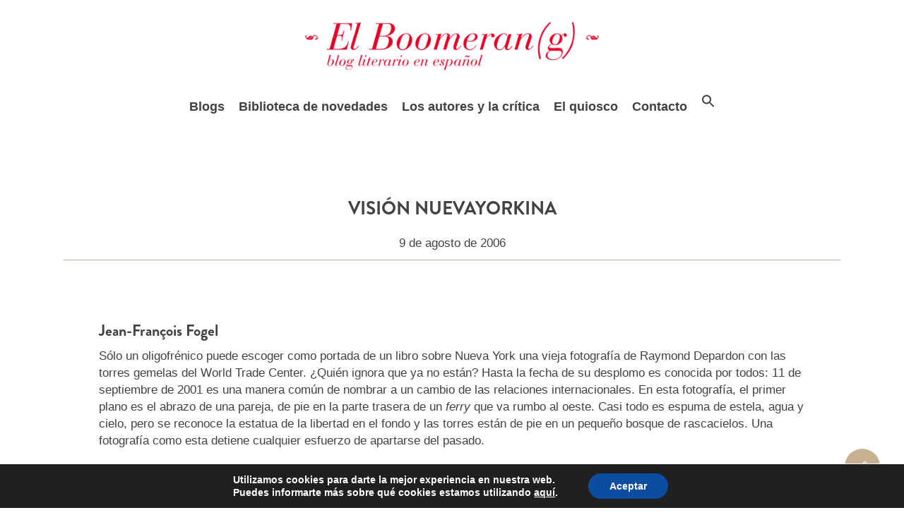

--- FILE ---
content_type: text/html; charset=utf-8
request_url: https://www.google.com/recaptcha/api2/anchor?ar=1&k=6Lemn7sZAAAAAHiKMCig3OxpY0nZ2rXyUjByi_QS&co=aHR0cHM6Ly93d3cuZWxib29tZXJhbi5jb206NDQz&hl=en&v=cLm1zuaUXPLFw7nzKiQTH1dX&size=invisible&anchor-ms=20000&execute-ms=15000&cb=xim7ua5bma1y
body_size: 45097
content:
<!DOCTYPE HTML><html dir="ltr" lang="en"><head><meta http-equiv="Content-Type" content="text/html; charset=UTF-8">
<meta http-equiv="X-UA-Compatible" content="IE=edge">
<title>reCAPTCHA</title>
<style type="text/css">
/* cyrillic-ext */
@font-face {
  font-family: 'Roboto';
  font-style: normal;
  font-weight: 400;
  src: url(//fonts.gstatic.com/s/roboto/v18/KFOmCnqEu92Fr1Mu72xKKTU1Kvnz.woff2) format('woff2');
  unicode-range: U+0460-052F, U+1C80-1C8A, U+20B4, U+2DE0-2DFF, U+A640-A69F, U+FE2E-FE2F;
}
/* cyrillic */
@font-face {
  font-family: 'Roboto';
  font-style: normal;
  font-weight: 400;
  src: url(//fonts.gstatic.com/s/roboto/v18/KFOmCnqEu92Fr1Mu5mxKKTU1Kvnz.woff2) format('woff2');
  unicode-range: U+0301, U+0400-045F, U+0490-0491, U+04B0-04B1, U+2116;
}
/* greek-ext */
@font-face {
  font-family: 'Roboto';
  font-style: normal;
  font-weight: 400;
  src: url(//fonts.gstatic.com/s/roboto/v18/KFOmCnqEu92Fr1Mu7mxKKTU1Kvnz.woff2) format('woff2');
  unicode-range: U+1F00-1FFF;
}
/* greek */
@font-face {
  font-family: 'Roboto';
  font-style: normal;
  font-weight: 400;
  src: url(//fonts.gstatic.com/s/roboto/v18/KFOmCnqEu92Fr1Mu4WxKKTU1Kvnz.woff2) format('woff2');
  unicode-range: U+0370-0377, U+037A-037F, U+0384-038A, U+038C, U+038E-03A1, U+03A3-03FF;
}
/* vietnamese */
@font-face {
  font-family: 'Roboto';
  font-style: normal;
  font-weight: 400;
  src: url(//fonts.gstatic.com/s/roboto/v18/KFOmCnqEu92Fr1Mu7WxKKTU1Kvnz.woff2) format('woff2');
  unicode-range: U+0102-0103, U+0110-0111, U+0128-0129, U+0168-0169, U+01A0-01A1, U+01AF-01B0, U+0300-0301, U+0303-0304, U+0308-0309, U+0323, U+0329, U+1EA0-1EF9, U+20AB;
}
/* latin-ext */
@font-face {
  font-family: 'Roboto';
  font-style: normal;
  font-weight: 400;
  src: url(//fonts.gstatic.com/s/roboto/v18/KFOmCnqEu92Fr1Mu7GxKKTU1Kvnz.woff2) format('woff2');
  unicode-range: U+0100-02BA, U+02BD-02C5, U+02C7-02CC, U+02CE-02D7, U+02DD-02FF, U+0304, U+0308, U+0329, U+1D00-1DBF, U+1E00-1E9F, U+1EF2-1EFF, U+2020, U+20A0-20AB, U+20AD-20C0, U+2113, U+2C60-2C7F, U+A720-A7FF;
}
/* latin */
@font-face {
  font-family: 'Roboto';
  font-style: normal;
  font-weight: 400;
  src: url(//fonts.gstatic.com/s/roboto/v18/KFOmCnqEu92Fr1Mu4mxKKTU1Kg.woff2) format('woff2');
  unicode-range: U+0000-00FF, U+0131, U+0152-0153, U+02BB-02BC, U+02C6, U+02DA, U+02DC, U+0304, U+0308, U+0329, U+2000-206F, U+20AC, U+2122, U+2191, U+2193, U+2212, U+2215, U+FEFF, U+FFFD;
}
/* cyrillic-ext */
@font-face {
  font-family: 'Roboto';
  font-style: normal;
  font-weight: 500;
  src: url(//fonts.gstatic.com/s/roboto/v18/KFOlCnqEu92Fr1MmEU9fCRc4AMP6lbBP.woff2) format('woff2');
  unicode-range: U+0460-052F, U+1C80-1C8A, U+20B4, U+2DE0-2DFF, U+A640-A69F, U+FE2E-FE2F;
}
/* cyrillic */
@font-face {
  font-family: 'Roboto';
  font-style: normal;
  font-weight: 500;
  src: url(//fonts.gstatic.com/s/roboto/v18/KFOlCnqEu92Fr1MmEU9fABc4AMP6lbBP.woff2) format('woff2');
  unicode-range: U+0301, U+0400-045F, U+0490-0491, U+04B0-04B1, U+2116;
}
/* greek-ext */
@font-face {
  font-family: 'Roboto';
  font-style: normal;
  font-weight: 500;
  src: url(//fonts.gstatic.com/s/roboto/v18/KFOlCnqEu92Fr1MmEU9fCBc4AMP6lbBP.woff2) format('woff2');
  unicode-range: U+1F00-1FFF;
}
/* greek */
@font-face {
  font-family: 'Roboto';
  font-style: normal;
  font-weight: 500;
  src: url(//fonts.gstatic.com/s/roboto/v18/KFOlCnqEu92Fr1MmEU9fBxc4AMP6lbBP.woff2) format('woff2');
  unicode-range: U+0370-0377, U+037A-037F, U+0384-038A, U+038C, U+038E-03A1, U+03A3-03FF;
}
/* vietnamese */
@font-face {
  font-family: 'Roboto';
  font-style: normal;
  font-weight: 500;
  src: url(//fonts.gstatic.com/s/roboto/v18/KFOlCnqEu92Fr1MmEU9fCxc4AMP6lbBP.woff2) format('woff2');
  unicode-range: U+0102-0103, U+0110-0111, U+0128-0129, U+0168-0169, U+01A0-01A1, U+01AF-01B0, U+0300-0301, U+0303-0304, U+0308-0309, U+0323, U+0329, U+1EA0-1EF9, U+20AB;
}
/* latin-ext */
@font-face {
  font-family: 'Roboto';
  font-style: normal;
  font-weight: 500;
  src: url(//fonts.gstatic.com/s/roboto/v18/KFOlCnqEu92Fr1MmEU9fChc4AMP6lbBP.woff2) format('woff2');
  unicode-range: U+0100-02BA, U+02BD-02C5, U+02C7-02CC, U+02CE-02D7, U+02DD-02FF, U+0304, U+0308, U+0329, U+1D00-1DBF, U+1E00-1E9F, U+1EF2-1EFF, U+2020, U+20A0-20AB, U+20AD-20C0, U+2113, U+2C60-2C7F, U+A720-A7FF;
}
/* latin */
@font-face {
  font-family: 'Roboto';
  font-style: normal;
  font-weight: 500;
  src: url(//fonts.gstatic.com/s/roboto/v18/KFOlCnqEu92Fr1MmEU9fBBc4AMP6lQ.woff2) format('woff2');
  unicode-range: U+0000-00FF, U+0131, U+0152-0153, U+02BB-02BC, U+02C6, U+02DA, U+02DC, U+0304, U+0308, U+0329, U+2000-206F, U+20AC, U+2122, U+2191, U+2193, U+2212, U+2215, U+FEFF, U+FFFD;
}
/* cyrillic-ext */
@font-face {
  font-family: 'Roboto';
  font-style: normal;
  font-weight: 900;
  src: url(//fonts.gstatic.com/s/roboto/v18/KFOlCnqEu92Fr1MmYUtfCRc4AMP6lbBP.woff2) format('woff2');
  unicode-range: U+0460-052F, U+1C80-1C8A, U+20B4, U+2DE0-2DFF, U+A640-A69F, U+FE2E-FE2F;
}
/* cyrillic */
@font-face {
  font-family: 'Roboto';
  font-style: normal;
  font-weight: 900;
  src: url(//fonts.gstatic.com/s/roboto/v18/KFOlCnqEu92Fr1MmYUtfABc4AMP6lbBP.woff2) format('woff2');
  unicode-range: U+0301, U+0400-045F, U+0490-0491, U+04B0-04B1, U+2116;
}
/* greek-ext */
@font-face {
  font-family: 'Roboto';
  font-style: normal;
  font-weight: 900;
  src: url(//fonts.gstatic.com/s/roboto/v18/KFOlCnqEu92Fr1MmYUtfCBc4AMP6lbBP.woff2) format('woff2');
  unicode-range: U+1F00-1FFF;
}
/* greek */
@font-face {
  font-family: 'Roboto';
  font-style: normal;
  font-weight: 900;
  src: url(//fonts.gstatic.com/s/roboto/v18/KFOlCnqEu92Fr1MmYUtfBxc4AMP6lbBP.woff2) format('woff2');
  unicode-range: U+0370-0377, U+037A-037F, U+0384-038A, U+038C, U+038E-03A1, U+03A3-03FF;
}
/* vietnamese */
@font-face {
  font-family: 'Roboto';
  font-style: normal;
  font-weight: 900;
  src: url(//fonts.gstatic.com/s/roboto/v18/KFOlCnqEu92Fr1MmYUtfCxc4AMP6lbBP.woff2) format('woff2');
  unicode-range: U+0102-0103, U+0110-0111, U+0128-0129, U+0168-0169, U+01A0-01A1, U+01AF-01B0, U+0300-0301, U+0303-0304, U+0308-0309, U+0323, U+0329, U+1EA0-1EF9, U+20AB;
}
/* latin-ext */
@font-face {
  font-family: 'Roboto';
  font-style: normal;
  font-weight: 900;
  src: url(//fonts.gstatic.com/s/roboto/v18/KFOlCnqEu92Fr1MmYUtfChc4AMP6lbBP.woff2) format('woff2');
  unicode-range: U+0100-02BA, U+02BD-02C5, U+02C7-02CC, U+02CE-02D7, U+02DD-02FF, U+0304, U+0308, U+0329, U+1D00-1DBF, U+1E00-1E9F, U+1EF2-1EFF, U+2020, U+20A0-20AB, U+20AD-20C0, U+2113, U+2C60-2C7F, U+A720-A7FF;
}
/* latin */
@font-face {
  font-family: 'Roboto';
  font-style: normal;
  font-weight: 900;
  src: url(//fonts.gstatic.com/s/roboto/v18/KFOlCnqEu92Fr1MmYUtfBBc4AMP6lQ.woff2) format('woff2');
  unicode-range: U+0000-00FF, U+0131, U+0152-0153, U+02BB-02BC, U+02C6, U+02DA, U+02DC, U+0304, U+0308, U+0329, U+2000-206F, U+20AC, U+2122, U+2191, U+2193, U+2212, U+2215, U+FEFF, U+FFFD;
}

</style>
<link rel="stylesheet" type="text/css" href="https://www.gstatic.com/recaptcha/releases/cLm1zuaUXPLFw7nzKiQTH1dX/styles__ltr.css">
<script nonce="TArb8Qit8XtSprfCbyrI6Q" type="text/javascript">window['__recaptcha_api'] = 'https://www.google.com/recaptcha/api2/';</script>
<script type="text/javascript" src="https://www.gstatic.com/recaptcha/releases/cLm1zuaUXPLFw7nzKiQTH1dX/recaptcha__en.js" nonce="TArb8Qit8XtSprfCbyrI6Q">
      
    </script></head>
<body><div id="rc-anchor-alert" class="rc-anchor-alert"></div>
<input type="hidden" id="recaptcha-token" value="[base64]">
<script type="text/javascript" nonce="TArb8Qit8XtSprfCbyrI6Q">
      recaptcha.anchor.Main.init("[\x22ainput\x22,[\x22bgdata\x22,\x22\x22,\[base64]/cFtiKytdPWs6KGs8MjA0OD9wW2IrK109az4+NnwxOTI6KChrJjY0NTEyKT09NTUyOTYmJnIrMTxXLmxlbmd0aCYmKFcuY2hhckNvZGVBdChyKzEpJjY0NTEyKT09NTYzMjA/[base64]/[base64]/[base64]/[base64]/[base64]/[base64]/[base64]/[base64]/[base64]/[base64]/[base64]/[base64]/[base64]/[base64]\x22,\[base64]\x22,\x22wrzCk8KwwpjDuRtKw68Vw7fCg8K2wqUmcMO/w7rCqivCnXbDpMKsw6VcTMKXwqgCw7bDksKUwp7CtBTCsjMtNcOQwqtBSMKINMK/VjtVfGxzw7DDq8K0QXccS8Ovwp0lw4oww7I8Jj5Bfi0AKcKedMOHwo3DgsKdwp/CiGXDpcOXFMKnH8KxOcKHw5LDicKZw4bCoT7CnSA7NWB+Sl/[base64]/wosgw51naCRWeXnDknTDi8OEXCdlwq4VXAfCjWAmVMKvM8O2w7rCgxbCoMK8worCu8OjcsOaRCXCkg9xw63DjGrDucOEw48owpvDpcKzNxTDrxoXwqbDsS5Zfg3DosObwr0cw43DlzBeLMKpw6R2wrvDqMKiw7vDu3IIw5fCo8KCwohrwrRsEsO6w7/CocKOIsOdNMKiwr7CrcKcw4lHw5TCn8KHw498XMKcecOxI8OXw6rCj37Cj8OPJC7DuE/Cum0rwpzCnMKPHcOnwoUbwoYqMlISwo4VNcKcw5AdHmk3wpEMwqnDk0jCqsKrCmwsw4nCtzpMN8Owwq/DkcOgwqTCtEHDhMKBTDpVwqnDnVJtIsO6wrpQwpXCs8O4w5l8w4dlwrfCsUR0VivCmcOhOhZEw5LCpMKuLzxUwq7CvErCtB4ODyrCr3wYOQrCrWPCrCdeIX3CjsOsw77CnwrCqFM0G8O2w5E6FcOUwoQ8w4PCkMOWNhFTwobCrV/[base64]/[base64]/CpcOsQsOyOsODw6kVwoYfwrULMUPDucOMRMOAw7Y+w4hEwqcREzZMw7RMw4VrCsO9L3Nswp3DmcOVw7TDk8KVYxjDkC/[base64]/CqMKaGmYEw5YawqsxU8Kww7bDikHDv8O2T8OSwprChDJcFTTDnsODwqXCoUHDu1AJw5VSZ1fCrsOpwqgQecOsIsOkCHJMw43DhV0Mw4RZV0/Dv8OpLEYTwr19w5fCusKCw4oqwp3CkcOyccKUw7A+WVdZPwN4VsODI8Orwow0woQEw4ZAQcK1U2xVPA0uw63CpR3DmsOYJDceWksdw7fCsUNddFh5IibDmGDCvhsaK3IkwpDDqWvDuApPc0gbVWM3RMKKw7d1YDvCh8KYwpl4wqsgYsOtP8O8PCxBHsOOwq5cwo5ow7/CrcOPY8OBFn/Dn8OkKsK9wozDszpSwoTDlE/CqTzCksOjw7rDtcOrwrEhwqsVBBc/[base64]/DgcOof8KrcsOgwrHCkcKZwpzCunNjw7LDk8OqWRkJKMK8PjbDmQvClyrCrMKdT8Ogwp3Dk8KhdlHDu8KPw48PGcOIw6XDslLCnMK6FV3DsVHCvirDmE3DvcOtw5hew4zCohzCpHUwwpw6w7JXAMKsfsOtw5B8wophwpnCqX/Di349w6vDsQ/ChHLDuRE6wrLDmsKUw55leS3DsTTCosOow6MRw77Dl8KowqbCgGjCr8OuwrjDhMOSw549ICXCgVTDjQEAPWLDrG41w7sEw6fCvF7ChkLCnsKQwoDCjTMCwqzCk8KIwpcheMO7wpteEWXDunkMasK/[base64]/S0vDhcOtw51qwokYwot5w4bCl0hnDsKcQcKqw6FUw5kVOMOCaQggP2fCugPDpMOwwpfDoGYfw7LDr3vDk8K2I2fCqcKjBsOXw50lA23Do14pX1fDnsKmScOzw50Dwr9SASlbwpXCk8K7AsOTwohmw5PCssKfUsO/cz0swqIqbcKKwq/Dmw/CrMO/MsO1UHrDmnpxMcOBwqQAw6fDucOLJU9bMVNtwoFSwogGOsK1w7g9woXCkEBdwqXDilF7wofCgw5AUMOww4LDk8O9wr7DpQhrKXLCgsOuTjxxRsKZeXnDiWXDpcK7KmHCrSs9KFrDuTLCrcObwqbCgMOiL2rCiQMXwozCpDYbwq3DosK6wq1/woHDrS9RQDXDoMO+w5pEEcOdwqTDvVbDpMKBAjzCqEdNwq7Ct8K3wocXwpk8H8OPFH13eMKVwqktSMOaVMORwo/CjcOCw4HDtDBIGMKFMsOjXifDvERlwpg2wq4rRsO2wprCrCnCrW5aEsKxbcKFwooXC0Y9ATsEb8KAwo3CrDfDlcKgwr/CqQIuOSUdbTZbwqYGw4rCkypSw47Cv0zDt0jDp8OEWsOXFMKRw7x3SArDvMKFJH3DtcOYw4HDshPDoGQOwqLCjHATwr7DhBnDlMOuw6ZbwpDDh8Oww6VFwoEgwq1Xwq0ZC8KyBsO+GknDmcKad10CXcKZw48gw4/DjmvCljBWw7zDpcOZwqJgH8KJNHzDv8OdasOaRwDCqV7DtcKVaH11CDXCgsO8QVTCtMOiwojDpAvCsxXDhsKnwoxNC2I8CMO1LGJ2w4l7w6RpVsOPw5peVSXCgMO0w4rCqsKXQ8KGw5oSdCjDlQzCpMKiV8OQw5nDnsKuwp7CncOhwrfCujZrwpoha2DCnTlLeW/[base64]/Cmh0yDzQWw5g7Ghsaw7Ugw77DlsOQwrlfJsKpwohcJW56VHbDisKuGMOPdsOjfWFLwp5BNcK5TmEHwogJw5M7wq7Dq8KHwoY0d1zDosKkwo7Cil9wSQ5HMMKoZjnDpcKCwoJWc8KLfGIdP8OTacOowoYRAUo3c8OKZl/[base64]/CUbCqcORwrrChMORwrpPwpYgGWkDVQXCklvDoVDDpCbCmMK3R8O9VcOzA33DnMOvcCXDhih2UkTCosKxMcOpwrgsM10DecOBccKxwpw0U8KXwqXDmUo0FwLCs0NKwqkTwqnCoFjDtAhJw6RywqHCrl/CtMK4bMKFwqbCgxxOwqzDg21gcsK6T0Anw7VRw5oPw4VMwr9yW8OkKMOOX8OPYMOib8OVw6rDqRLCoVXChsKPwqbDp8KVd2PDihIJwpzCusOJwqvCq8OaCjdKwq1HwpzDjR8PI8KYw6rCph9IwpJ/[base64]/CuhFrajpRw49ebTPCt8OKLm3DrXZJwpJsPiASw5bDocOnw6jCqcOqwolDw73CljhjwprDrMO4w6PCtsOYRAh7J8OtQjrCkMKSfsOhLynCmDVuw6HCo8OWw5vDgsKTw6onV8OsDz3DrMOfw6ELw5PDkxnDqMOfHsOwLcOhAMK/[base64]/WsOOw68IJHt3wp3ClsO5XsKHORVXaCrCm8Orw49bw6bCn1vCq3fDhTbDsVQtwpHDrsO9wqoOC8OvwrvDmMKZw6coW8KGwojCpcKYEMOPY8Orw51sMh5twrXDpUfDrMOsccODw6I0wrMVOMOTcsOMwoZlw4cmYw7DphFSw5bCi0UlwqEdBA3CrsK/w6vDo3nChjRtYMOKdQzCmcOZwr3CgMKpwoTCpWNGFcKMwq4RTQrClcO1wrgJBxcuw7bCvMKBDcOUw7NUc1jChsK9wrgww6lMTcKxw7nDisO2woTDhsODS1bDonx2LnbDhmNeawcZOcOpw6omb8KAEsKBb8Ogw4ICDcK1wposEMK0dsKaY3Z7w4rDq8KbP8O/TBUFQ8OiScOJwofCsRcbSxRCw7FCwoXCocKWw5EBKsOKB8OVw4Zrw5DDlMO8wqR7LsO1J8OBDVzCjcKxw644w719cERRfcKZwoYFw5wnwr8mdcKjwrU1wqgUOcO4fMOyw4dEw6PCo1/CisOIw4jDjMODTx8nWMKub3PDr8OpwqtrwrTDl8O0DsKBw53CvMOJwqd6X8KHw6h7GgDDly5Ye8K9w43Dg8Okw5Y3bVLDoSLDpMOuX17Cnjt1R8KuFEnDnMOGe8OAB8KxwoZsOMOVw7nCicONwpPDigRDI1bDt1wOw7dsw5gPccK5wr/DtMK7w6Qww4zCliYFw4LCssKmwrPDv30FwpVZw4dzAcK4w6PCmX3Cq3/CgMOQAsKTw4PDt8KnF8O+wq3DncOpwp8nw4xEVEnDqMKQECRow5TCksOMwqfDscKtwp0LwrDDn8OHwpkOw6TCuMO3wqrCvcOvUAQLVTDDisKFB8OWWADDtAkXbEbCtS9pw4XClAXCiMOQwpAHwroDYkZCIMO4w5gIXH52wqvDuxUpw6/[base64]/[base64]/DlFETwo7DvsKww78Vw7HDssKHG8OTNgV6wovDsQfDh0Q4woHCixN+wrrDuMKee3pIMcOMBD5RUVDDp8K7O8KmwpPDmcOdUlg5wo1JH8KVWsO6JcOSIcOCPMORw6bDmMO2E1/Crhk/w6TCmcKWasODw6Jiw4PDvsObBCRObsO9w4DDscO3VAkscsKvwoFjwr7DuSnDmMOKwr0AZcKJP8KjOMO+wqHDocOeZlUNw5Iiwr9bwpPCiVXCgcKdTsOgw6XDty8EwqxBwr5swooBwq/Dp1vDg37ClF1qw4/Cq8OmwqzDkWzCisO6w57DqUrCswfCvCfDqcKfU1DDsAfDpMOsworCtsK7NsKwVsKhCMKAL8OZw6LCvMO9wobCukEpLhUPamFVeMKjLcOlw7jDg8O0woddwo/[base64]/CigRDHEovEHXDm0PDkgTCphXCv8K2FcO8EsKuSMKlYMOqcko6CzdBJMKQCnQyw6bCscOYP8KOwq17wqgJw4PDocK2wqcMwozCvUTCosOfdMKxwoRMYz8PMAHCnhI9HlTDsF/CuGkuwq4/[base64]/CosOzUMO3DcOpJi3DungRw5tVw6zCqcKlF8KLwrTCq0pow6fCpMK7wrIQVS3CucKJasK2wpDDvlXCnBk/woIawqMCw6FyJQLCqloLwoHCnMKEbcKbHk/Ck8KzwoVpw7PDuA98woh7BCTCkl/[base64]/[base64]/Dl3fDtiLDg0ZyRsKIN2JlwrANwr/[base64]/[base64]/[base64]/ClQUFYsKowp0oaHgdHwAuw7fChUnCpGQLCVvDrETCjsKvw43Ch8OPw53CqkVOwovDl33CtcOmw4HDgCFHw7JdAcOWw4rDlkAqwpzDmsKpw5l0wrzDq1vDs0/DmGrCh8ONwqPCuD3DlsKgfcOLWgvDssOlT8KVC2BwSsOgccOXw7LDvsKyecKswrLDk8KDdcODw79Uw4PDssKJw7BuRz3Cq8K8wpMDXsOSXSvDlcKiU1vCnjcKKsO8EGvCqhseHMKnDsK5c8OwVGENdyo0w5/Dl2QuwoM5BsOHw6XDjsONwq4Zwq86wqHCmMOrHMOvw7pvZD7DqcOTMMO4woxIwo8/[base64]/DpcKCwofCrcOLw48ZwobCvB4Mw5h4wqpNwpoWWibCpcKbwow9wq90RFoMw7IyD8Olw5nDihkBMcOibcKxC8Olw6nDvcOmFMOjK8Ktw5LDuyTDs0PCoAnCs8K8w7/[base64]/DncKnwpNwwqfCtcKsQQfDmsOEwpkZw6IJw4bCh3QPZ8KeGypYRFrCsMOvNTsCw4XDicKiEsKVw5jCihYSB8OyR8KFw6DCnl4RQDLCq2ROQsKMT8Krw659FA/CgcORFSBnfgZxHDNLDcK2HmPDmmzDjUAowrrDq3d3wppPwq3CkGPDjyh5LmHDosO+G1HDhWhdw67DmDjCnMOwUcKlEDJ3w63DhHrCvEkDwoDCosObG8OwC8OOwo7DmsKoJVdlOh/CocOLB2jDrcK5TcOZTsKIaXnDuV17wozDrnvCnlnDnws/wrrCicK4wqrDiGZ0EMOYwrYPIwUdwqtVw6J6RcOuwqAvw5IIc3c7wr5UfcKFw5vDnsKCw6ssLcKIw6rDjcOZwpcOEjnCtcKuRcKCdAzDgiNZwqrDuyTDoC1dwpLCqMKhC8KMNwLCicK0wqlCLcOIw5/Dqi8gwooBM8OWacK1w4LDncO8MsOew4tHUMOEO8O3HGx0wrvDqAvDsCPDiTbChWTDqCF+ImUBRWhMwqXDucOywoJ8S8Oic8KLw6PDlG3Cv8KIwp0oHsK4XXxFw585w6QXaMKvGhVjwrB3FcOuUcO5aFrCoF5dC8O2IT/Cqy9qKsKrcsOzwoMRD8O2bsKhS8Kcw79uDygoMiDDs2HCpg7Cm2FANlvDo8KMwrfDgMOZOUjDpD/[base64]/w7plw4haXsK2wpwxKcKIJsOmBxrCssOXZAMTw5fCqMOLRSsQGAnDscOVw5RrVTMmw40hwo/DhcOlW8Odw6I5w6XDlEPCjcKLwp3Du8OXdsOscsOYw77Dr8KNRsOmasKFwozDrBzDumvCi2xOVwPDusOewqvDsnDCtMOJwqB3w4fCskYnw7TDuzE/[base64]/[base64]/[base64]/Do8KPwpfCucORRcO6Y8KcU8KXw6XClRbDgUpKw4jCpEBPMipjwr45cDMnwrPCvGXDtsKmBcO8dcOVVsOWwqvCisO8PcOawo7Cn8O/acOHw4vDmMK8AzTClQHDuHTDjQolRhNGw5XDiA/CpMKUw4LCm8OowoZZGMK1w6hoLT5wwo1Xw6cNworDiWxNwrvCvypSQMOXwpDCp8KVQVLCiMOwDMKaAsKvGCY+VEHCh8KaccOTwq9zw6TCuAMjw6ARw7/CnsK4YTlGTBMOwqHDryPCtn7DtH/Cn8OaE8KXw4fDghXDuMK1aBPDlRpfwowXdMKnwq/DscKWF8O+wofChcK9JXPCgzrCiznDpyjDtQ8OwoMEHMOlG8K8w6x6V8KPwp/Cn8Oww7g5B3HDuMO5GhFBA8OOOMOoXiDDmmHCrsOww5QLGR7CgwdOwpgdM8ODVUd7wp3ClMOXNcKLwonClRl/B8KqGFk7ccKXchPDhMOILV/DvMKzwod7OMKFw4LDs8OYP1k1PjHDj11ofMKxVSfCk8OMwr7CicOFMcKrw4J0U8KUUMKdCW0LHyTDmSB6w45ywrHDssOdNMO/Y8OlX2RtYxnCojgIwqvCqTXDmidNDnI0w4x9ZMKWw6dmcFfCpsOlY8KYbcONIcKMRid/[base64]/ABbDkz/DqMOqwoxqYUQyV8Kcw57Cp8K7wrpJw7cTwqYCwo5Xwr0gw59rDsKAN3gJw7bDmsOswoDDvcKTahFuworClsKIwqZPTSPDkcOmwp1iA8K7fi0PJ8KEdXtww7okbsOtJnwPe8Ktwp0Hb8OpbgPCgUMUw792wpDDk8O8w4/CsHTCsMKTA8K/wqbCncKOXTHDlcKuwoHDihPCoHdAw5jDshxcw7xyR2zClcKZwqHDqnHCo1PCncK4woVJw4wuw4g/w7olwo3DiG8tUcKaMcO3w4TDpjZCw65UwrseBMOJwp/[base64]/ChhwhL0ISccKuPsKAa1Vuw5vDqEJtw7zCrz54GcOOZRvDscO1wqg5wodVwpEWw63Cm8Kcw7nDpFLCvGtiw6pVEMOYEHPDn8OuGcOUITDDgj8sw7vCskjCp8O9wrnCuRleRQPDu8Kxwp0wUMKBw5RYw5jCo2bDuRMMw4JHw7wswrPCvx58w68XOsKNfCRPVD/DgcO+ZQHDucOawpFrwpVfw5jCh8Oew6YfXcOUwrgCV3PDscK4w6s/[base64]/UsOaGcKPwrDDiwEofcOzwqcRw6PDuVo7Z8Onwpojwo3Du8Kew4lfwpsyIw5Vwpsib1DCocKBwp0bwrfDpxgDwpEdVyNBY0rCvGo/wrTDncK6bcKZYsOIWBzCrsKFwrTCs8Kvw55Aw5tNBT/DpyHDnU0iwpLDu157ITXDkwBrDh9twpXDqcKzwrJVw7rCqsKxOsOSLsOjE8KEfxNQwpjChWbCqjvDqVnCjFzDvsOgOMOmTywlE29dFcO7w41Cw4R7XcKpw7DDh2wmHzw7w7zCmT8uYC3CmwQ+wo7Ch0hZBcKaccOrwq/DqU1Fwo5sw47Cm8Khwr/CnSQxwq9vw619wrLCpAZ6w74aBj0GwpZvCcORw43CtgExwrhlPsOOwo7Cg8KywqDCumAhFHsNMzrCgcKiWCbDmBhoWcOCK8Oiwqkzw5zDssOVDF0mbcKYZsOsb8Kyw5IwwpvDpsO/MsKVd8O9w4tCGj0uw7Eowr86ZyBWPArChsO9NELDiMOlwrbCiR7CpcK9wrXDnEpLfxt0w5DDmcOrTkJDw58YAQg4WyvDtjN/[base64]/DtVMJPwnDrMOTwoPDv8KMwrhiQMKpAmTCqyHDiRRdwpl1RMOySitnw7YGwoXDv8O/woUKdE44w4QPQmfDiMKzWCwZSnxLdWJQYjFxwo5UwonCnQs0w649w4Iawogxw7kXwp8MwqIzw4bDrQnCmRJ5w7TDglhUAwM6AVEVwqBJO2MMU07CosOZw77DjmLCk1vDjynCkE81C3RAd8ORwrHDghVuR8OMw5d1wqHDqsOdw5lMwpxIFcKWacKPJg/CgcKww4YyA8KIw4V4wrrCoyzCqsOaJxTDs3ogYRTCjMOPTsKWwp47w7bDjcOfw4/CosOuN8OCwplaw5bCmzDCscOKw5PDhcKSwrduwqJbYFVSwqsJJ8OzUsOZwoQ3wpTCncKFw6N/[base64]/wprCvALDssKIwovDrlIrIMKow4zDoMOwPlAIPxnCpMK/WAPDkcO1csOwwo7Cuz1+B8KnwpomAMO6w7NGV8KBJ8KdWilZw7fDk8OkwoXCm1QLwqRRw6LCmwXDrcOdbR9/[base64]/CMOvBcOpRcKnTcK4F8Oaw5vCh8OfOcOFZWY2wrDCtMKJRcKdacK/GwzDiCnCl8OewrjDt8O3ECpfw4DDmsO/woEjw57CtsOhwovDrMKGLErDrBXCqWPDm23CrMKwE0rDuV0+dMOKw6wWNcOhZMOzw4Yfw4vClmTDlQQJw4/CgMOdwpcoWMKsIDo1DcO3Mk/Clj3DhsOtSCAxf8KCThwOwrhLcW7DgGIbMWnCt8OLwq0HbmnCrU/Ct3rDpygaw6t+w7HDocKow57CnsKuw7vCoGnCgsKjDVXCrMONI8K/[base64]/DvsOqwqvDhjZsw6rChMOpw6w9PMKmSsOQwrvDuhzCnw7Dhh8CfMKnSHrDpTdxGcOvw78cw4kFVMKsQRoGw7jCoSVDUQoxw6fDqMKgfTnCrcOQwoDDk8Onw40GHgV4w4/[base64]/CoMOcw4nDgcKLwrIUwqRcw698XsOqwqkvwq3DksKDw70Fw6/CmcK0WMOiQsOVAMOzaRIrwqkAw6R4M8OUw5sgQB3DhcK4OMKYQgvCg8K/wpHDiDrCqMKtw7gUwpIfwp8vw57CkQATG8KKUG19BsKdw5x6ECQLwpfCvxzDlAt1w5vDsnHDn2rCqGVdw7QUwpjDnVoIGGjDuDDDg8K/w4s6w51dHsK6w6nDvHzDp8OVwoZ/[base64]/DkUDCssKCS1vCs8Osbgsfw6p4w4B9w5ZnaMKzYMOaNl/CocOCDsKTW3MIUsOqwqUNw4wGN8OqfycSwr3CvTFwIcKvPHbDuU/DosKaw4HCknsdW8KbG8K4fArDgMOuDijCucODZ2vCj8K2XFvDi8KODx3Cq03DvyTCuhnDsSnDqHsNwpXCssOHacK+w6EZw5Vrw4XCksKlLCZcM3AEwobDgsK8wosxw5fClz/[base64]/CicO4wqEiRCZOMgk0wofCssK3WsOAQcK3ahnCqxnChcK5w40KwpMML8OzTht4w6HCu8KoQlN1USTCh8K7NWXDlWAXe8K6PsKPYCMNw5zDiMOdwpHDrC5GdMONw4vCuMK+w4ogw7Vow4tfwr/DvcOOecOEGMOIw70KwqYQG8KXA3AswpLCm2EFw7LChWwBw7XDqEvCmHAsw7DDs8O5w5x/KDXDl8OHwr4LN8OTBsKWw5YSBMOiEE4heF/DjMK/esOYEMOZOxdZe8OtEsK0R2xMNjLDjMOMw7J6eMOra3sxDE5bw6zDtMOtfiHDtyzDqmvDtXXCv8K1wrMPcMORw4TCjhzCpcODdVDDs3ESfQ5tdMO5c8OjYWfCuBd0w6YbECvDp8KBw4TCg8O6OSwKw4DDt2hNUXbCgsKRwpjCksOpw4/DrcKKw7nDlMObwppXbHTClcKyNX8CEMOjw5Igw6TDmMOMw5zDk0jDkMKSwoTCvMKYwosTZ8KNdVrDrcO0YcOoe8Oww4rDkywRwpF0wpUJfMK6CUzDv8ORw5LDpSHDiMOTwo/ClsOVTBd2w4XCvMKQw6vDpW9Bw64HcsKNwr8+I8ORwoNywrBZf1hVfELDthtBeHRTw7p+wp3Dk8KCwqzCiS1hwpsSwr4+GnstwpHDnsOVWcOVU8KeUMKgeEAcwoxQw7zDtXXDtR/CmUU/F8KZwo9RK8Kcwq0lw7/DixLDvVk4w5PDh8KWworDkcOPF8Oxw5HDqcK3w6gvPsKQZR9Mw6HCr8KWwq/Crn0mBhkdQcKSK0jDkMKGUhrCicOow7DDvMKjw6bCtsOYTsOrw6fDsMO4dMKuXcKOwq8QJ3/[base64]/Di8OkJMOmT8KDwp7DpMKKNW43w5/[base64]/Clis9wpzDpcKjw7TChT/CpsOZwpRFwqTDmwvCusKBERIAwoHDjzDDgcKNeMKDRMOONxPCvlZvbcK3LsOFGx3ClsOYwpI0Jl3DmHwEf8OGw7HDtMKROMOMGcOybsKAw4HCmhLDmxrDosOzRcKvwo0lwoTDl048L1HDoBDCpX1RWmZ8woLDg0XCg8OHLB/CvMKtf8KXeMKncCHCpcK0wr3DkcKKVDzChkTDn2sZw63Cp8OXw5TCncK+wqAufgbCosKcwrBYH8O3w4zDlSXDocOgwrzDr0ZjSMOTwokiDMKiwr7Cs3RsSUrDvk8cw4HDtcK/w6ksQBnClQl9w5nCvUoEJ1nDjmZvEsOVwqdnLMKGbixow7TCkMKmw5vDrcK6w6DCp1zDkMOXwpDCvEDDl8Ojw4/CncKhw7NySD7DisKgwqLDl8ObABwlGULDusOvw606V8OEfMOWw7ZuZMO8w7o/wrrDusKpwozDmcKAwo3DnmXDgTDDtEXCmcOVDsKcYsK9KcODwrnDtsKUNSTCl1BawrIlwpY5wq7CncKawq9owr/[base64]/[base64]/[base64]/EUTDlwzDo0zDiMOCw47CjMOwwoPDqhQ0wofDtsKXDsOJw4ETc8OnfMKpw4keBMK7wotPVcK7w6nCvRkLHBjCg8O0RHFLw7F5woXCnMKZF8KKwqV/w4LCssOQFVsHEsK/J8O2woTCuXDCjcKmw4rClMOQFMOZwqrDmsKaCAvDp8K6B8Ovw5gELzULA8O2wpZVesOrw5LCmgbDscK8fATDrGjDqMK+D8Kcw4DCv8Kkw6FEwpZYw5MNwodQwrbDu0hEw5/DuMOYSUt6w5k/[base64]/wpbCoF8/wp5DwoHDrG/DrR15ISpcM8OYw6LDvcOdG8OSfMOMDsKNSSoAAkdDO8Ouwq1rSHvDrcKGwpDDoyYYw6jConQSKsKsZRrDmsKHw5PDkMO9Th1BKsKOVVnCiww5w6DDgcKODcOyw77DskHCmAPDry3DsAfCssOEw5HDkMKMw6EVwpnDp0zDscK4BBxTw5UZwpPDlsO1wrzCoMKHwo8+wp/Dt8KgMkfChGLClFhdEcOwVMOFGGBzLCvDkQ4xw4duwp/Dt0BRw5Mfw4U5Ai3DlcOywo3DicO+EMO7N8KQLUbDiHLDhU/[base64]/CoMOeKMOpWMKXw7F/eFzCq0EsbcOdw69Hw6zDt8OxZsK8wrvDtj5fAlTCncKvw5DCjxHDo8O5e8OMIcOyeRfDhcKywrDCisO3wrTDlsKLFhXDlztuwrgQSsKwZcOXRiLCom4MIxIGwpDCrEkmf0FkcsKAU8KEwoAXwpprRsKCYS/DnWrDhsKBC2/DuhZ7P8KqwprChVrDkMKNw4ZTdzPCk8O2wq/DkEUmw5PCqVXDvMO/wo/ClADDrAnDlMKmw6AuCcKXA8Oqw6ZxZg3CuncWN8OqwrgWw7rDq13Dox7Dp8OdwoLCiEzCtcKGwp/DmcKHdCURC8K5w4nCl8OiTT3DqyjCl8OKUUTCksOiX8OgwpzDsCDDiMObw7PCsSpRw5wNw5nCoMOkwr/CgS9XdCTDigLDvMK7JMKTYjZCPQw/f8K1w417wobCu2Mhw6tWw55jDktmwqUkRg7DmDvChjxNw6cIw7XChMK8a8OhMAQCw6XCvMOEADFDwqYUw69VeDTDt8KBw5oPWMO2wofDkwp7EcOHwr7DlUtPwq5OUsOZeFvCnGrCkcOuw5hfwrXCjsKYwrzCmcKaQ3DDqMK+wrYROsOlw6/[base64]/[base64]/ChgvCvcKPw4LCsAbDg8KPw4nDqcOqw4lNw68vVMOYYhDCq8KAwrXCnnvCpcOnw6HDuycEDsK/w7PDnSzCkH7CkcKRFknDoyrCqcOXXS7DglovfcKhworDgAwQfBXCnsKnw7sLD0w8wpzDjQrDglt6XEM1w4fChzxgRmRcbALDuUQAw7LDnFLDgirDs8KcwpXDoEwEwrNoQsKvw5XCucKUwo7DnVktw7lEw43DpsKZEUgnwrbDrcOuwo/CtxLDksOQIRR2wpd9UAcww4TDgghCw6FDw5kDWsKjLF05wrdMCsOUw6tXM8KqwpzCpsOnwoQIwoHDlcOJQ8KcworDtcOWH8OwZ8K4w6E8woPDry5NNnTChB0rABbDusKzwo/[base64]/Dn8OUK8OwBQbDssKzw7Ypw7BlSsOdDcOFU8KDwopBHC1Wd8OEecOTwqnCvEkQKGrDksOHPBZAV8K1c8O1EBZxGsKOwrtdw4sYFG/CpmwTwpLDmR9IWh5dw6vDiMKPwowTTnLDuMO0wqM/[base64]/Cm08pD1TCkWvCrihOw6ZOwqDCh2cnwqnDhcK8woEVCFnDkEbDh8O2MVPCicOqwo5MOcKdwrrDvmJgw4A0wofDkMKWw5QwwpUWGFbDiRQCw6Ujwq/DmMOlWVDCgjVGCBjChMKwwpIow5PDgSTDgsOzwq7CicK7GU8qwpdCw6Q4KcOgRMKTwpTCoMO/wrDCgcOYw7oOc0PCsnJ8K3dMw5FcIsKfw5pWwqlswobDv8KwdcOUBjTDhX3DhUTCusOsaV1Nw7HCj8OUBALDtAQVwpLCqsO5w5zCrAZNwqMiD37CrcOkwplCwoF9woU7wp/DmQnDocKFUhDCg24sGWvDkcO6w7TCh8KoSVVkw6nCvMOPw6Bmw4tDwpNRMjnCo0PDpsKww6XDjsOFwqZww63Ct0vDuRUaw4TDh8KTS0s/w7wgw4LDjlNUTMKdccOZVsKQa8OMwrzCqWbDpcOgwqHCr3czasK4AsOCRmXDtltZXcK8bsKgwoPCn3YmSA/DjMOuwrDDl8Oxw50jNyrCmSnCp2RcOXxOw5tzIsOIwrbDqMK5wq7DgcOUw4PCp8OmaMKAw6BJNMO8LEo9DXTDvMODw6Axwq4+woMXfcOWwqjDmSFWwoAXOEZPwp0SwopSG8KWTcKaw4LClsOLw6x8w5jDhMOcwrbDtcO/agzDoEfDkkk7fBxvHknCl8OgUsK7YsK9IsOjYMOvRsO+AcKtw43DgCMyTsObSksEw6TCvyLCj8O7wpvDpj3DuTcMw5oYw5fCvhofwo7CsMOkwqzDrVfCgm/DmQPCsHc2w4nCg0Q1PcKAYxPDr8K3McKUw4nDli84YsKxZWHCq3jCmB8Tw6dVw4/Cgw3DiVbDgnTCgUN/TsOaK8KEPcK+UHLDk8Kqwqhkw5rDn8O3wovCoMOWwrfCoMO3wpDDkMOuw5wPTVppRl/Ci8K8MG9bwq0/w4wswrDDmzPCg8OhPl/DsxfCpXXCuG97Sg3DjRB/LC4ywrcOw5YYaQDDj8OpwqfDsMORHDsqw4wYGMKdw4dXwrcCUMK8w77CjBUww49Iw7PDuix0wo1Twq/DtG3DiEHCk8KOw67CjsKTasOuw7bCjy97wp0fw55Cwq0VOsOAwp5uVlZYCFrDvzjCrcKBw5zCoR3Dg8KKKSrDq8Kmw53Ci8OHwoHCn8KYwqg0woUXwrQUMBV6w6QYwr4lwrPDvQ/CjnNHITNBw4TDljBrwrXDi8OXw6nDljgWJMK/w7cuw6zCh8Oxf8OcPwjCkjzCl23Cuh8iw5xEwpzDjTpdPcOidMKiV8KRw499Ak11HAzDs8ORY2USwo3CmHnCjj/Ci8KUb8Onw7RpwqZpwosDw7TDlT/CiiUsZgQYQHXCkTrDlTPDmglTMcOOwq5xw4nDsHbClsKKwp3Dh8KwbFbChMK9wro6woDDkMKmwr0tRsKOUsOcwrjCosO8wrJZw4k5CMKzwqHCnsOwKcK3w5Y9PcKQwoxWbBjDthrDgsKUdcKoZMKNwqnDriRab8K2asKuwqhawpoIwrZLwoc/csKDIzHDgBtRwp8DOlkhE2HDjsOBwoMqbcKcw5PDucOOwpd+WSEGLMOMwrQew4d+LxtacEPCncKeFXXDrsOEw4ULFC/Dv8KQwrfChEfDgh3DlcKsHWfDsCkJLFTDjsOgwoXCl8KFYcOAHWdUwr9iw4/CssOxw4vDkQUdd1V0AVdlw4FRwpATw54PHsKowrV8w6hzwoHDhcOEQ8KpXQJHaWPDssKowpAEPsOXwqEsSMKZwpNIG8O1J8OYbcOdE8KmwrjDr3/DvcK1fERqbcOvwpt6wr3CnxRzTMKlwrBJPx3CpHkhEBFJYijCiMOhw4DDl3jDm8K+woc+w606wowQdsOPwrsqw60jw4fDoSNQD8Krwrgqw4d5w6vCtWFpJkjDr8OzUA44w5LCq8OOwrPClXXDssKnOn0FEmYEwp0PwpHDjgDCl3tCwrN3V23CnsOMacOvWMK/[base64]/w6DCiXLDosKVw4XCuk/[base64]/w6TDkh9PN03DkMOGJsOww5pzAMKLwoXDi8KSwobDqMKlwr3CqUvClcOmf8OFf8KnVsKuwqs+CMKRwpMMwq8TwqIRXzbDlMKxQcKDFSHDm8ORw7PCi3tuw78LFCxfwq7Dk23CoMK2w4lBw5R/TCbCqcOTTsKtcRQFZMOJw5rClTzCgg3DrMOfVcKdw7g8wpHCggZrw7I4woHCo8OzYxlnw5VJRMO5PMORH25bw7/[base64]/[base64]/[base64]/w6oyFUV7D1wUFHnCusK5TsK3aDEkKcOEwqQjZ8OUwoFuT8KsGj5uwrVPF8Otw5TCvMO9bB17wohLw5XChTPCh8Kzw5hGHRbCv8Kbw47CqilSCcK4woLDqWnDpsKuw5Yuw458NnzCpcK8w57DiUTCmcObe8OVFBVfwqjCrhk+eCQ4wq9Uw4rDjcOywrnDpMOqwp/DhUbCosKTw500w54Uw6pMAcKkw4DDvnHChQrDjS1HAsOgB8KICCsMw4YZK8Okw5Fww4RZbsKJwp4Xw4lkB8Oow5h2XcO6FcO2wr8Iw6k5bMORwpRsME1OWCJaw7YfeBzDtFIGw7vDjhvCj8KEVDvDrsKBwqzDgcK3wpI3wp5nIjM8DDBOIcO5w4IoS01Rwrh1XcKMwq/DksOvTDXDncKLw5JkdRnCrjgUwopnwrkENMKFwrTCpChQbcOUw5AvwpDCiTnCjcOwSMK4O8O8E07DszPCvcOOw67CvBAoUcO0w5nCh8O0PFvDpcO5wrMfwpzDhMOGKMOTw4DCusO2wrnDpsOvw4/CscOvfcONw7HCpUBjJx7CmsK0wpfDpMKMFQBrO8O/[base64]/CjGXChMKKwoPDlMKOwr/DvUlKw4XDkWN7w4gwR2lKacKpU8KoMsO2wonCgsKUwrvDi8KhGkR2w5VrFMOJwoLCrW0fSsOnQcObe8OSwpfClMOEwqPDqn8WSMK3LcKHe3oWwoXCucK1dsKYaMOqPlYmw6jDsAghOy4Twq/ChR7DhMKgw4rDh1LDocOOOxbCgMKjDsKfwr7CuBJFScK4IcO1JMKxMsOLw6fChE3CmsOVeV0swp1vGcOoKGs7LsKpMsK/w4zDmsKjw5PCsMOCDcK4fx5cw7rCqsKsw7J+wrTDuGnCkMOLwpfCq0vCuT/DsE4Iw6PCtmx0w4XDsk/[base64]/ChiUdc2/Dqz88wpQ8fcOtPcOSw6zDqSzClDbDp8KFdMO0wrfCmWfCrg/Ci3PCjGl3LMKbw7zCoC9Bw6Jyw77CnARFH2ppRj0Kw5/DpgbDo8KEUi7CiMKdZBEnw6EowqlLw5x1wrvCsg8nwqPDuULDncKlFBjCqGQ1w6vCkmk+ZFHCojtzdsOkNQXDgVk4wo3DkcOwwpkTWwLCkVo1OsKgFcOCwqfDmQjChHPDlcO9QsK/w43CmcOHw4Z8GxnDk8KqX8Oiw61xLMKHw788wqzCo8KiZMKKw4cvw7o4bcO2alHCi8OawpZPw7TCisK1w7fCncObGwnChMKjOAjCt3bCok7CgMOnw6xxV8O/WTtyOxk7GxQKw4zCpDAHw7DCqUXDkMOkwp0yw57CsiBKfwrDuwUWSlXDnjVow4xeF27CsMOPwpnDqCkNw5o4w6XDhcKow57CsH/[base64]/w7HCp8KgVMOvwoRZVMKfw5JgNsOAw6BqPjTCm0PDuAHCmMKPCcOkw73DlW56wp0\\u003d\x22],null,[\x22conf\x22,null,\x226Lemn7sZAAAAAHiKMCig3OxpY0nZ2rXyUjByi_QS\x22,0,null,null,null,0,[21,125,63,73,95,87,41,43,42,83,102,105,109,121],[5339200,600],0,null,null,null,null,0,null,0,null,700,1,null,0,\x22CvkBEg8I8ajhFRgAOgZUOU5CNWISDwjmjuIVGAA6BlFCb29IYxIPCJrO4xUYAToGcWNKRTNkEg8I8M3jFRgBOgZmSVZJaGISDwjiyqA3GAE6BmdMTkNIYxIPCN6/tzcYADoGZWF6dTZkEg8I2NKBMhgAOgZBcTc3dmYSDgi45ZQyGAE6BVFCT0QwEg8I0tuVNxgAOgZmZmFXQWUSDwiV2JQyGAA6BlBxNjBuZBIPCMXziDcYADoGYVhvaWFjEg8IjcqGMhgBOgZPd040dGYSDgiK/Yg3GAA6BU1mSUk0GhwIAxIYHRG78OQ3DrceDv++pQYZxJ0JGZzijAIZ\x22,0,0,null,null,1,null,0,1],\x22https://www.elboomeran.com:443\x22,null,[3,1,1],null,null,null,1,3600,[\x22https://www.google.com/intl/en/policies/privacy/\x22,\x22https://www.google.com/intl/en/policies/terms/\x22],\x22DrBu7BDKKEJioaU9hS35QB63Nw59ywWyAOcgALU+ZZw\\u003d\x22,1,0,null,1,1762281952745,0,0,[154],null,[210],\x22RC-oZgytjPw_CbA-w\x22,null,null,null,null,null,\x220dAFcWeA5RJWNIDGhfIJSR4OCIytkCT_IX-Nwl_6zwCnPADLf7UfDY5qjouZwN0lTjpg8s1oyl61crUPPE1AZ-AECOxO8bFc_oLA\x22,1762364752341]");
    </script></body></html>

--- FILE ---
content_type: text/html; charset=utf-8
request_url: https://www.google.com/recaptcha/api2/aframe
body_size: -244
content:
<!DOCTYPE HTML><html><head><meta http-equiv="content-type" content="text/html; charset=UTF-8"></head><body><script nonce="vDVBzxRa9YKqBOa8I_Y8vg">/** Anti-fraud and anti-abuse applications only. See google.com/recaptcha */ try{var clients={'sodar':'https://pagead2.googlesyndication.com/pagead/sodar?'};window.addEventListener("message",function(a){try{if(a.source===window.parent){var b=JSON.parse(a.data);var c=clients[b['id']];if(c){var d=document.createElement('img');d.src=c+b['params']+'&rc='+(localStorage.getItem("rc::a")?sessionStorage.getItem("rc::b"):"");window.document.body.appendChild(d);sessionStorage.setItem("rc::e",parseInt(sessionStorage.getItem("rc::e")||0)+1);localStorage.setItem("rc::h",'1762278354120');}}}catch(b){}});window.parent.postMessage("_grecaptcha_ready", "*");}catch(b){}</script></body></html>

--- FILE ---
content_type: text/css
request_url: https://www.elboomeran.com/wp-content/themes/salient-child/style.css?ver=17.3.0
body_size: 6119
content:
/*
Theme Name: Salient Child Theme
Description: This is a custom child theme for Salient
Theme URI:   https://themeforest.net/item/salient-responsive-multipurpose-theme/4363266
Author: ThemeNectar
Author URI:  https://themeforest.net/user/themenectar
Template: salient
Version: 1.0
*/

/* ======= FONTS ======= */
@font-face{ font-family: 'Brandon'; src: local('brandon-light'), url('fonts/brandon-light.otf') format('opentype'), url('fonts/brandon-light.woff') format('woff'); font-weight: 300; font-style: normal; }
@font-face{ font-family: 'Brandon'; src: local('brandon-light-italic'), url('fonts/brandon-light-italic.otf') format('opentype'); font-weight: 300; font-style: italic; }
@font-face{ font-family: 'Brandon'; src: local('brandon-regular'), url('fonts/brandon-regular.otf') format('opentype'), url('fonts/brandon-regular.woff') format('woff'); font-weight: 400; font-style: normal; }
@font-face{ font-family: 'Brandon'; src: local('brandon-bold'), url('fonts/brandon-bold.otf') format('opentype'), url('fonts/brandon-bold.woff') format('woff'); font-weight: 700; font-style: normal; }
@font-face{ font-family: 'Brandon'; src: local('brandon-black'), url('fonts/brandon-black.otf') format('opentype'); font-weight: 900; font-style: normal; }

@font-face{ font-family: 'BauerBold'; src: local('bauer-bold-italic'), url('fonts/bauer-bold-italic.otf') format('opentype'); font-weight: 700; font-style: cursive; }
@font-face{ font-family: 'Bauer'; src: local('bauer-italic'), url('fonts/bauer-italic.otf') format('opentype'); font-weight: 400; font-style: cursive; }

@font-face{ font-family: 'Garamond'; src: local('garamond'), url('fonts/garamond.ttf') format('opentype'); font-weight: 400; font-style: normal; }
@font-face{ font-family: 'Garamond-bold'; src: local('garamond-bold'), url('fonts/garamond-bold.ttf') format('opentype'); font-weight: 700; font-style: normal; }

@font-face{ font-family: 'Cambria'; src: local('cambria-regular'), url('fonts/cambria-regular.ttf') format('truetype'); font-weight: 300; font-style: normal; }
@font-face{ font-family: 'Cambria'; src: local('cambria-bold'), url('fonts/cambria-bold.ttf') format('truetype'); font-weight: 700; font-style: normal; }
@font-face{ font-family: 'Cambria'; src: local('cambria-regular-italic'), url('fonts/cambria-regular-italic.ttf') format('truetype'); font-weight: 300; font-style: cursive; }
@font-face{ font-family: 'Cambria'; src: local('cambria-bold-italic'), url('fonts/cambria-bold-italic.ttf') format('truetype'); font-weight: 700; font-style: cursive; }

@import url('https://fonts.googleapis.com/css2?family=Josefin+Sans:ital,wght@0,300;0,400;0,700;1,300;1,400;1,700&display=swap');

h1{ font-family: 'Brandon', sans-serif !important; font-weight: 900; }
strong, em, a{ font-family: 'Josefin Sans', sans-serif !important; font-weight: 700; }
h2, h3, h4, strong, label, .menu-item > a{ font-family: 'Brandon', sans-serif !important; font-weight: 700; }
h5, h6, .nectar-button{ font-family: 'Josefin Sans', sans-serif !important; font-weight: 400; }
p, li, input, div, font{ font-family: 'Josefin Sans', sans-serif !important; font-weight: 300; }
em{ font-family: 'Josefin Sans', sans-serif !important; font-weight: 300; font-style: italic; }
span{ font-family: 'Josefin Sans', sans-serif !important; }
.brandon, .brandon *{ font-family: 'Brandon', sans-serif !important; }
.cambria, .cambria *{ font-family: 'Cambria', sans-serif !important; }
.white-txt, .white-txt *{ color: #FFFFFF !important; }

.iwt-icon i {
    line-height: 20px !important;
    height: 20px !important;
    width: 20px !important;
    font-size: 20px !important;
}
.iwithtext .iwt-text{ padding-left: 38px !important; }

/* --- GENERAL ---- */
#pum-11827 .wpcf7-text {
    background: #FFF !important;
}
#pum-11827 .wpcf7-list-item-label {
    font-size: 17px !important;
}
.wpcf7 form.sent .wpcf7-response-output {
    border-color: #c7b192 !important;
	background-color: #c7b192 !important;
	color: #FFF !important;
}

/* --- HEADER ---- */
#header-outer{ border: none !important; }
#header-outer[data-format="centered-menu-under-logo"] #top .span_9 nav > ul > li.search-menu > a {
    padding-bottom: 8px !important;
}
.link-to-formentor {
	display: flex;
	align-items: center;
	height: 100%;
	text-decoration: none;
	text-align: right;
}
.link-to-formentor > img {
	max-width: 270px !important;
	margin: 0 !important;
	border: none;
}
.widget_nav_menu ul,
.widget_nav_menu ul li{ list-style: none !important; }
.widget_nav_menu ul li a{ 
	font-family: 'Garamond-bold' !important;
	font-weight: 700;
	font-size: 20px!important;
    line-height: 42px !important;
}
.col-menu-2 .widget_nav_menu ul li{ text-align: right; }
body .page-submenu li a{ opacity: 1 !important; }

/* ---- SHOW POPUP ITEMS ---- */
.show-item-popup{ max-height: 50vh; position: fixed; left: 50%; transform: translate(-50%, -200%); opacity: 0; -webkit-transition: all .8s ease-out; -moz-transition: all .8s ease-out; transition: all .8s ease-out; z-index: 9999; text-align: center; }
.show-item-popup.opened{ animation: showItemsHome .8s ease-out forwards; -webkit-animation: showItemsHome .8s ease-out forwards; -moz-animation: showItemsHome .8s ease-out forwards; }
.show-item-popup .img-show-item{ width: auto; position: relative; margin: auto; }
.show-item-popup.opened .img-show-item{ box-shadow: 0 0 50px 20px rgba(0,0,0,.3); }
.show-item-popup .img-show-item.author-item{ filter: grayscale(1) sepia(0.6) saturate(0.5); }
.show-item-popup .img-show-item:not(.height-auto){ height: 400px !important; }
.show-item-popup .box-show-item{ margin-top: 10px; padding: 20px; background: #FFF; box-shadow: 0 0 50px 20px rgba(0,0,0,.3); }

/* --- HOME ---- */
.home .ocm-effect-wrap-inner .container-wrap{ background-color: transparent !important; }
.home .col-menu-2 .nectar_icon_wrap{ float: right; }
.home .title-biblioteca{ transform: translate(-50%, 0%); top: 0; left: 50%; z-index: 99999; }
.home .title-biblioteca h2{ font-family: 'Garamond-bold' !important; font-weight: 700; }
.home #library-fixed{ 
	width: 80%;
	max-width: 1000px;
	left: 50%; 
	bottom: 0; 
	z-index: 99999; 
	-webkit-transform: translateX(-50%);
	   -moz-transform: translateX(-50%);
			transform: translateX(-50%);
}
.home #library-fixed .nectar-flickity.nectar-carousel.nectar-carousel:not(.masonry) .flickity-viewport { margin: 0 !important; }
.home #library-mobile{ display: none; }

/* --- BIBLIOTECA DE NOVEDADES ---- */
.biblioteca-novedades{ display: flex; justify-content: center; align-items: top; }
.biblioteca-novedades .img-with-aniamtion-wrap{ position: relative; display: inline-flex; padding: 5px 15px; -webkit-transition: all .4s ease-out; -moz-transition: all .4s ease-out; transition: all .4s ease-out; }
.biblioteca-novedades .img-with-aniamtion-wrap:hover{ cursor: pointer; -webkit-transform: translateY(-5px); -moz-transform: translateY(-5px); transform: translateY(-5px); }
.biblioteca-novedades .img-with-aniamtion-wrap img{ width: auto !important; box-shadow: 0 0 10px 5px rgba(150,150,150,.2); }
.biblioteca-novedades .img-with-aniamtion-wrap img{ box-shadow: 0 0 10px 5px rgba(150,150,150,.2); }
.biblioteca-novedades { text-align: center; display: block; width: 100%; position: relative; }
.biblioteca-novedades .link { display: inline-block; margin: 5px; }
.biblioteca-novedades .link .libro{ position: relative; width: auto !important; height: 200px; box-shadow: 0 0 10px 5px rgba(150,150,150,.2); border: none; transition: all .4s ease-out; }
.biblioteca-novedades .link .libro:hover{ cursor: pointer; -webkit-transform: translateY(-5px); -moz-transform: translateY(-5px); transform: translateY(-5px); }

/* --- SPEAKERS ---- */
.gallery-speakers .img-with-aniamtion-wrap {
    display: inline;
    float: left;
}
.gallery-speakers .img-with-aniamtion-wrap img {
    width: auto !important;
    height: 150px !important;
}
.gallery-speakers .img-with-aniamtion-wrap img,
.single-speaker .post-content .post-featured-img img,
.single-speaker .blog_next_prev_buttons .post-bg-img{
	filter: grayscale(1) sepia(0.6) saturate(0.5);
}
.speaker-pos,
.speaker-des{
	margin: 0 !important;
	padding: 10px 30px;
	background-color: #F6F6F6;
}
.speaker-des{
	margin-bottom: 20px !important;
	padding-top: 0 !important;
	font-style: italic;
}
.single-speaker .comments-section{
	display: none !important;
}
.col-speaker .vc_column-inner{ height: 400px; }
.col-speaker .column-image-bg{ background-size: cover; background-position: center; }
.col-speaker .column-image-bg-wrap{ overflow: hidden; filter: grayscale(1) sepia(0.6) saturate(0.5); }
.col-speaker .column-bg-overlay-wrap {
	background: rgba(199,177,146,0.28);
	background: -moz-linear-gradient(top, rgba(199,177,146,0.28) 0%, rgba(199,177,146,0.28) 35%, rgba(199,177,146,1) 100%);
	background: -webkit-gradient(left top, left bottom, color-stop(0%, rgba(199,177,146,0.28)), color-stop(35%, rgba(199,177,146,0.28)), color-stop(100%, rgba(199,177,146,1)));
	background: -webkit-linear-gradient(top, rgba(199,177,146,0.28) 0%, rgba(199,177,146,0.28) 35%, rgba(199,177,146,1) 100%);
	background: -o-linear-gradient(top, rgba(199,177,146,0.28) 0%, rgba(199,177,146,0.28) 35%, rgba(199,177,146,1) 100%);
	background: -ms-linear-gradient(top, rgba(199,177,146,0.28) 0%, rgba(199,177,146,0.28) 35%, rgba(199,177,146,1) 100%);
	background: linear-gradient(to bottom, rgba(199,177,146,0.28) 0%, rgba(199,177,146,0.28) 35%, rgba(199,177,146,1) 100%);
	filter: progid:DXImageTransform.Microsoft.gradient( startColorstr='#c7b192', endColorstr='#c7b192', GradientType=0 );
}
.col-speaker .wpb_wrapper{ z-index: 9999; }
.col-speaker .column-image-bg,
.col-speaker .column-bg-overlay-wrap{ transition: all .5s ease-out; }
.col-speaker:hover .column-image-bg{ transform: scale(1.3); }
.col-speaker:hover .column-bg-overlay-wrap{ background: none !important; }
.col-speaker:hover .wpb_wrapper{ opacity: 0 !important; }

/* ---- BLOG ---- */
.post-area.featured_img_left .article-content-wrap .post-featured-img-wrap{ background-color: #FFF !important; border-radius: 0 !important; }
.post-area.featured_img_left .article-content-wrap .post-featured-img{ background-position: center top !important; background-size: contain !important; background-repeat: no-repeat !important; }
.post-area.featured_img_left .article-content-wrap .post-featured-img-wrap:before{ box-shadow: none !important;  }
.post-area.featured_img_left .article-content-wrap .post-content-wrap {
    padding-top: 0 !important;
}
.post-area.featured_img_left .article-content-wrap .post-featured-img-wrap .wp-caption-text {
    position: absolute;
    bottom: 0;
    width: 100%;
    margin: 0 !important;
    padding: 5px 0 0;
    font-size: 13px;
    font-weight: 500;
	line-height: 23px;
    text-align: left;
    background: #FFFFFF;
}
.excerpt p {
    margin: 0 !important;
    font-size: 17px !important;
    line-height: 24px !important;
	padding-bottom: 1em !important;
}
.excerpt p span {
	font-size: inherit !important;
    font-weight: 300 !important;
    line-height: inherit !important;
    background-color: transparent !important;
    color: inherit !important;
    letter-spacing: 0 !important;
}
.excerpt .custom-read-more{ display: block; margin-top: 4px; font-size: 1.1em; text-decoration: underline; }
.excerpt .overflow-content{ position: relative; max-height: 110px; overflow-y: hidden; transition: all .3s ease-out; }
.excerpt .overflow-content.open{ max-height: 100% !important; }
.excerpt .overflow-content .blur {
    position: absolute;
    bottom: 0;
    left: 0;
    right: 0;
    height: 15px;
    background: -moz-linear-gradient(180deg, rgba(255,255,255,0) 0%, rgba(255,255,255,1) 64%);
    background: -webkit-linear-gradient(
180deg
, rgba(255,255,255,0) 0%, rgba(255,255,255,1) 64%);
    background: linear-gradient(
180deg
, rgba(255,255,255,0) 0%, rgba(255,255,255,1) 64%);
}

/* ---- ARCHIVE ---- */
.archive.category .auto_meta_overlaid_spaced .masonry-blog-item .post-featured-img{ background-position: center top !important; }
.archive.category .row .col.section-title span.subheader { display: none !important; }

/* ---- SINGLE POST ---- */
.single-post .post-featured-img{
	float: left;
	padding-right: 40px;
}
.single-post .thumbnail_fullwidth .post-featured-img {
    float: none;
    display: block;
    padding: 0 0 10px 0 !important;
}
.single-post .post-featured-img img{
	max-height: 600px;
	width: auto;
	margin-bottom: 40px;
}
.single .post-content .content-inner p {
    margin: 0 !important;
    font-size: 17px !important;
    line-height: 24px !important;
}
.single .post-content p span {
	font-size: inherit !important;
    font-weight: 300 !important;
    line-height: inherit !important;
    background-color: transparent !important;
    color: inherit !important;
    letter-spacing: 0 !important;
}
.single .comments-section{ display: none !important; }
.subheader{ font-size: 15px !important; }
.meta-category{ display: none !important; }
.post-content-wrap .text a[rel=author] { font-size: 15px!important; color: #c7b192 !important; }
.row .col.section-title {
    padding: 0 0 10px 0 !important;
    border-bottom: 1px solid #c7b192 !important;
}
.post-area.featured_img_left article:not(.has-post-thumbnail) .article-content-wrap .post-featured-img-wrap {
    display: none;
}
.post-tags { margin-bottom: 20px; }
.post-tags a[rel=tag] { pointer-events: none !important; }

/* Featured image with legend */
.single-post .post-featured-img{
	width: 40%;
    /* height: 400px;
    position: relative; */
}
/* .single-post .post-featured-img .wp-caption.featured {
	position: relative;
	height: 400px;
	padding-bottom: 5px;
	overflow: hidden;
}
.single-post .post-featured-img .wp-caption.featured img{
	position: absolute;
    top: 50%;
    left: 50%;
    min-width: calc(100% + 1px);
    min-height: calc(100% + 1px);
    width: auto;
    height: auto;
    max-width: unset;
    max-height: unset;
    transform: translate(-50%,-50%);
} */
.single-post .post-featured-img .wp-caption.featured figcaption {
	display: none !important;
}
.single-post .post-featured-img .wp-caption.featured + .wp-caption-text{
	margin: 0 !important;
    padding: 0px 0 20px;
    font-size: 13px;
    font-weight: 500;
	line-height: 23px;
	text-align: left !important;
}
@media (max-width: 678px) {
	.single-post .post-featured-img .wp-caption.featured img {
		min-width: 100% !important;
		width: 100% !important;
	}
}

/* ---- AUTOR ----- */
#author-bio{ background: rgba( 255, 250, 234, 1.00 ) !important; padding: 20px !important; clear: both; margin-top: 20px !important; }
#author-bio img{ width: auto !important; height: auto !important; clear: both; vertical-align: top !important; max-width: 28%; margin-top: 10px; display: inline-block; filter: grayscale(1) sepia(0.6) saturate(0.5); }
#author-bio #custom-author-info{ width: 70% !important; vertical-align: top !important; padding-left: 30px; display: inline-block; }

.archive.author .container{ max-width: 95% !important; }
.archive.author .container .section-title p { display: none !important; }
.archive.author .article-content-wrap{ display: block !important; }
.archive.author .post-area.featured_img_left .article-content-wrap .post-featured-img-wrap{ position: relative !important; width: 100%; height: 400px; background-color: #FFF !important; border-radius: 0 !important; }
.archive.author .post-area.featured_img_left .article-content-wrap .post-featured-img{ background-position: left center !important; background-size: contain !important; background-repeat: no-repeat !important; }
.archive.author .post-area.featured_img_left .article-content-wrap .post-content-wrap{ width: 100% !important; padding: 3% 0 6% 0 !important; left: 0 !important; }
.archive.author .post-area.featured_img_left .article-content-wrap .post-featured-img-wrap:before{ box-shadow: none !important;  }

@media (min-width: 1000px){
	.archive.author .post-area.span_9 {
	    width: 40.0% !important;
	}
	.archive.author #sidebar {
	    width: 56.0% !important;
	}
	.archive.author #sidebar .two-columns .col_author{ width: 49%; float: left; display: inline; }
	.archive.author #sidebar .two-columns .col_author.col-secondary{ float: right; padding-left: 60px; }
}
@media (max-width: 999px){
	.archive.author .post-area.span_9,
	.archive.author #sidebar {
	    width: 100.0% !important;
	}
	.archive.author #sidebar .two-columns .col_author{ width: 100%; float: none; }
}

/* ----- AUTHOR LIST HOME ----- */
.list_authors { padding-top: 30px; padding-bottom: 30px; background: url(/wp-content/uploads/2020/11/g-boomeran.png) no-repeat center 25vh; }
.list_author_home{ list-style-type: none !important; margin: 0 !important; padding: 0 !important; }
.list_author_home{ text-align: left; }
.list_author_home .item_author_home{ list-style-type: none !important; padding-bottom: 10px; }
.list_author_home .thumbnail_author_home{ width: 120px; height: 150px; display: inline; float: left; margin: 0 10px; background-repeat: no-repeat; background-size: cover; background-position: center; filter: grayscale(1) sepia(0.6) saturate(0.5); transition: all .4s ease-out; }
.list_author_home .title_author_home{ margin-bottom: 0 !important; font-size: 15px !important; color: #555 !important; }
.list_author_home .title_post_author_home{ margin-bottom: 0 !important; }
.list_author_home .desc_post_author_home{ color: #676767 !important; }
.list_author_home .highlight_line{ position: relative; width: 100%; height: 3px; margin-top: 5px; display: block; clear: both; background-color: #c7b192; transition: all .4s ease-out; transform: scaleX(0); transform-origin: left; }
.list_author_home.list_right .highlight_line{ transform-origin: right; }
.list_author_home .item_author_home:hover .thumbnail_author_home{ filter: initial; }
.list_author_home .item_author_home:hover .highlight_line{ transform: scaleX(1); }

@media (min-width: 769px) {
	ul.list_author_home{ display: inline; float: left; }
	ul.authors-list-col-6 { width: 38%; }
	ul.authors-list-col-4{ width: 31%; padding-right: 2% !important; }
	ul.authors-list-col-3{ width: 23%; padding-right: 2% !important; }
	ul.authors-list-col-6.col_right{ float: right; }
	ul.authors-list-col-6.col_right li{ text-align: right; }
	ul.authors-list-col-6.col_right .thumbnail_author_home{ float: right; }
}

/* --- AUTHOR FULL LIST --- */
.col-author .vc_column-inner{ height: 500px; }
.col-author .column-image-bg{ background-size: cover; background-position: center; }
.col-author .column-image-bg-wrap{ overflow: hidden; filter: grayscale(1) sepia(0.6) saturate(0.5); }
.col-author .column-bg-overlay-wrap {
	background: rgba(199,177,146,0.28);
	background: -moz-linear-gradient(top, rgba(199,177,146,0.28) 0%, rgba(199,177,146,0.28) 35%, rgba(199,177,146,1) 100%);
	background: -webkit-gradient(left top, left bottom, color-stop(0%, rgba(199,177,146,0.28)), color-stop(35%, rgba(199,177,146,0.28)), color-stop(100%, rgba(199,177,146,1)));
	background: -webkit-linear-gradient(top, rgba(199,177,146,0.28) 0%, rgba(199,177,146,0.28) 35%, rgba(199,177,146,1) 100%);
	background: -o-linear-gradient(top, rgba(199,177,146,0.28) 0%, rgba(199,177,146,0.28) 35%, rgba(199,177,146,1) 100%);
	background: -ms-linear-gradient(top, rgba(199,177,146,0.28) 0%, rgba(199,177,146,0.28) 35%, rgba(199,177,146,1) 100%);
	background: linear-gradient(to bottom, rgba(199,177,146,0.28) 0%, rgba(199,177,146,0.28) 35%, rgba(199,177,146,1) 100%);
	filter: progid:DXImageTransform.Microsoft.gradient( startColorstr='#c7b192', endColorstr='#c7b192', GradientType=0 );
}
.col-author .wpb_wrapper{ padding: 20px; z-index: 9999; }
.col-author .column-image-bg,
.col-author .column-bg-overlay-wrap{ transition: all .5s ease-out; }
.col-author:hover .column-image-bg{ transform: scale(1.3); }
.col-author:hover .column-bg-overlay-wrap{ background: none !important; }
/*.col-author:hover .wpb_wrapper{ opacity: 0 !important; }*/

/* ---- BOOMERAN(G) ----- */
.box-search-elboomeran{ display: none; }
#noticias-elboomeran a.noticias-elboomeran{ display: none !important; }
#noticias-elboomeran .span_12.light .nectar-recent-posts-slider_multiple_visible .flickity-page-dots .dot.is-selected:before{ box-shadow: inset 0 0 0 1px #000 !important; }
#noticias-elboomeran .span_12.light .nectar-recent-posts-slider_multiple_visible .flickity-page-dots .dot:before{ box-shadow: inset 0 0 0 5px #000 !important; }
#poster_boomeran .row-bg.using-image{ background-size: initial; }
#scroll_home{ position: absolute; left: 50%; bottom: 20px; transform: translateX(-50%); z-index: 999; }
#biblioteca_home .nectar-flickity.nectar-carousel.nectar-carousel:not(.masonry) .flickity-viewport{ margin: 0 !important; }
#biblioteca_home .nectar-flickity[data-controls*="arrows_overlaid"] .flickity-prev-next-button:before{ background-color: transparent !important; }
#menu_boomeran .nectar-cta[data-style="underline"] { margin: 0 !important; padding-left: 30px !important; padding-right: 30px !important; border-bottom: solid 1px #DDD; }
#menu_boomeran .nectar-cta[data-style="underline"] .link_wrap .link_text:after{ bottom: -8px !important; transform: scale(0) !important; border-bottom-color: #c7b192 !important; }
#menu_boomeran .nectar-cta[data-style="underline"]:hover .link_wrap .link_text:after{ transform: scale(1) !important; }
#footer_boomeran .nectar_icon_wrap{ margin-bottom: 0 !important; }

/* ---- TITLE BULLET ---- */
.title-bullet-both{ position: relative; padding-left: 28px; padding-right: 28px; display: inline-block; width: auto; }
.title-bullet-both:before,
.title-bullet-both:after {
    content: '';
    position: absolute;
    top: 50%;
    margin-top: -4.5px;
    width: 20px;
    height: 9px;
    background: url(/wp-content/themes/salient-child/icons/bullet.png) no-repeat center / contain;
    z-index: 999;
}
.title-bullet-both:before{
	left: 0px;
}
.title-bullet-both:after{
	right: 0px;
}

/* --- SIDEBARS --- */
#sidebar{
	background: rgba( 255, 250, 234, 1.00 ) !important;
    padding: 20px !important;
}
#sidebar .widget.popular-posts .wpp-list .wpp-post-title {
	font-size: 18px !important;
	line-height: 24px !important;
}
#sidebar .widget.popular-posts .wpp-author a{
	font-size: 14px !important;
    display: inline !important;
    color: #c7b192 !important;
}
#sidebar .widget p:empty, #sidebar .widget li:empty { display: none !important; }
#sidebar li.widget { list-style: none !important; }
#sidebar .bio-photo-profile{ filter: grayscale(1) sepia(0.6) saturate(0.5); width: 100%; padding-bottom: 125%; background-position: center; background-repeat: no-repeat; background-size: cover; margin-bottom: 20px; }
#sidebar .one-column .bio-photo-profile{ max-width: 350px; padding-bottom: 30em !important; }
#sidebar .desc-bibliography p{ padding: 0 0 2px !important; text-align: left !important; }
#sidebar .desc-bibliography p img { display: block; width: 170px !important; height: auto; }
#sidebar .widget > h4:not([class]){ color: #424242 !important; }
#sidebar h3.title-author, #sidebar .widget > h4:not([class]){ position: relative; padding-left: 30px;}
#sidebar h3.title-author:before, 
#sidebar .widget > h4:not([class]):before {
    content: '';
    position: absolute;
    top: 50%;
    margin-top: -4.5px;
    left: 0;
    width: 20px;
    height: 9px;
    background: url(/wp-content/themes/salient-child/icons/bullet.png) no-repeat center / contain;
    z-index: 999;
}
#sidebar .light h3.title-author:before{
	background: url(/wp-content/themes/salient-child/icons/bullet-light.png) no-repeat center / contain !important;
}
#sidebar .col_author.col-secondary .title-author,
#sidebar .col_author.col-secondary .desc-author{ clear: both; width: 100%; }

/* ---- AUTORES ---- */
.authors-list-item,
.authors-list-item-thumbnail,
.authors-list-item-thumbnail a {
    height: 400px;
}
.authors-list-item-thumbnail a {
    overflow: hidden;
}
.authors-list-item-thumbnail img {
   	max-width: unset !important;
    min-width: 100%;
    width: auto !important;
    height: 400px !important;
    position: absolute;
    top: 0;
    left: 50%;
    bottom: 0;
    filter: grayscale(1) sepia(0.6) saturate(0.5);
    transition: all .4s ease-out;
    transform: translateX(-50%);
}
.authors-list-item:hover .authors-list-item-thumbnail img{
	transform: translateX(-50%) scale(1.1);
	filter: none;
}
.authors-list-item-excerpt {
    font-size: 14px;
    line-height: 24px;
}

/* --- LIBROS --- */
.post-grid .layer-wrapper .thumb_link {
    display: inline;
    float: left;
    width: 30%;
    padding-right: 20px;
}
.post-grid .layer-wrapper .thumb_link img {
	width: 100%;
    border-radius: 5px;
}
.post-grid .layer-wrapper .title_link {
    text-transform: none;
    font-size: 22px;
    line-height: 32px;
    font-weight: 700;
}
.post-grid .layer-wrapper .author:not(.custom-authors) { display: none !important; }
.post-grid .layer-wrapper .excerpt_read_more a {
    display: block;
    text-decoration: underline;
}
.post-grid .layer-wrapper .author {
    font-weight: 700;
}
.post-grid .layer-wrapper .read_more {
    text-align: left;
    font-weight: 700;
    color: #c7b192 !important;
    text-decoration: underline;
}
.single-libros .post-featured-img,
.single-libros .content-inner{ 
	float: left;
    display: inline;
}
.single-libros .post-featured-img{ 
    width: 28%; 
}
.single-libros .post-featured-img img{ width: 100% !important; margin: 0 !important; }
.single-libros .content-inner{ 
    width: 70%;
    padding-left: 30px; 
}
.single-libros .technical_sheet{
	display: block;
	background: #F3F3F3;
	padding: 20px;
	margin-top: -10px;
    margin-bottom: 20px;
    clear: both;
    text-align: center;
}

@media (min-width: 1001px) {
	.archive.category .post-area.masonry.span_9.auto_meta_overlaid_spaced .masonry-blog-item:nth-child(3n+1){ width: 50% !important; }
	.archive.category .post-area.auto_meta_overlaid_spaced .masonry-blog-item:nth-child(8n+1) .post-header{ max-width: 100% !important; }
}
@media (max-width: 768px) {
	.single-post .post-featured-img{ float: none !important; padding: 0 !important; }
	.single-libros .post-featured-img {
	    width: 100% !important;
	    text-align: center !important;
	}
	.single-libros .post-featured-img img {
	    width: auto !important;
	    margin-bottom: 30px !important;
	}
	.single-libros .content-inner {
	    width: 100% !important;
	    padding-left: 0 !important;
	}
}

/* --- FORMS ---- */
.dark input[type=text], .dark textarea, .dark input[type=email], .dark input[type=password], 
.dark input[type=tel], .dark input[type=url], .dark input[type=search]:not(.is-search-input), .dark input[type=date] {
	border-left: none !important;
	border-right: none !important;
	border-bottom: none !important;
    border-bottom: solid 2px #c7b192 !important;
    border-radius: 0 !important;
}
.box-search-elboomeran .is-search-input{ 
	border-top: solid 1px #dddddd !important; 
	border-right: solid 1px #dddddd !important; 
	border-bottom: solid 1px #dddddd !important; 
	border-left: solid 1px #dddddd !important; 
}

/* --- MEDIA QUERIES ---- */
@media (max-width: 1200px) and (min-width: 1000px) {
	#header-outer #logo img, 
	#header-outer .logo-spacing img {
	    height: auto !important;
	    width: 250px !important;
	}
	.link-to-formentor > img{ max-width: 200px !important; }
}
@media (min-width: 1000px) {
	#header-outer.small-nav #logo img {
	    height: 30px !important;
	}
	.home #header-outer .span_9 {
	    display: none !important;
	}
	.home .biblioteca-novedades .img-with-aniamtion-wrap img {
		height: 200px !important;
	}
	.programa-converses .tabbed[data-style="vertical_modern"] > div {
	    padding-left: 20px !important;
	    margin-left: 20px !important;
	    border-left: solid 1px #CCC !important;
	    width: 70% !important;
	}
	.single-speaker .post-content .post-featured-img,
	.single-speaker .post-content .content-inner{
		display: inline;
		float: left;
	}
	.single-speaker .post-content .post-featured-img{
		width: 30%;
		padding-right: 40px;
	}
	.single-speaker .post-content .content-inner{
		width: 70%;
	}
}
@media (min-width: 678px){
	#library-fixed{ 
		position: fixed; 
	}
}
@media (min-height: 751px) {
	.home #poster_home .span_12{
    	padding-top: 250px !important;
	}
	.show-item-popup{ top: 150px; max-height: 45vh; }
}
@media (min-height: 800px) {
	.show-item-popup{ top: 170px; }
}
@media (min-height: 1100px) {
	.show-item-popup{ top: 200px; max-height: 55vh; }
}
@media (max-height: 750px) {
	.home #poster_home .span_12{
    	padding-top: 150px !important;
	}
	.show-item-popup{ top: 150px; max-height: 35vh; }
}
@media (max-width: 1000px) {
	.link-to-formentor, .show-home{
		display: none !important;
	}
	.home #poster_home,
	.home #poster_home .span_12{ 
		min-height: unset !important;
	}
	.home #library-fixed{ display: none !important; }
	.home #library-mobile{ display: block !important; }
	.home .col-menu-1 .widget_nav_menu ul {
	    margin-bottom: 0 !important;
	}
	.home .col-menu-2 .widget_nav_menu ul li {
	    text-align: left !important;
	}
	.home .col-menu-2 .nectar_icon_wrap{ float: none !important; }
	.home .col-menu-2 .nectar_icon_wrap:nth-child(1){ margin-left: 30px !important; }
	#portada-conversaciones{ transform: translateY(0) !important; }
}
@media (max-width: 768px){
	.home #poster_home .span_12 {
	    padding-top: 100px !important;
	}
	.show-item-popup{ display: none !important; }
	.declaraciones img.alignleft{ float: none !important; }
	#menu_boomeran .nectar-cta[data-style="underline"] {
		width: 100% !important;
		border-bottom: none !important;
		padding-top: 20px;
		text-align: left !important;
	}
	.box-search-elboomeran .nectar_icon_wrap {
	    float: left !important;
	    padding-top: 20px !important;
	}
}

/* --- ANIMATIONS ---- */
@keyframes showItemsHome {
	0%{
		opacity: 0;
		-webkit-transform: translate(-50%, -200%);
		   -moz-transform: translate(-50%, -200%);
				transform: translate(-50%, -200%);
	}
	100%{
		opacity: 1;
		-webkit-transform: translate(-50%, -0%);
		   -moz-transform: translate(-50%, -0%);
				transform: translate(-50%, -0%);
	}
}

--- FILE ---
content_type: text/css
request_url: https://www.elboomeran.com/wp-content/themes/salient/css/build/style.css?ver=17.2.0
body_size: 31205
content:
a,abbr,acronym,address,applet,article,aside,audio,b,big,blockquote,body,canvas,caption,center,cite,code,dd,del,details,dfn,div,dl,dt,em,embed,fieldset,figcaption,figure,footer,form,h1,h2,h3,h4,h5,h6,header,hgroup,html,i,iframe,img,ins,kbd,label,legend,li,mark,menu,nav,object,ol,output,p,pre,q,ruby,s,samp,section,small,span,strike,strong,sub,summary,sup,table,tbody,td,tfoot,th,thead,time,tr,tt,u,ul,var,video{margin:0;padding:0;border:0;font-size:100%;font:inherit;vertical-align:baseline}input[type=submit]{-webkit-appearance:none}html{max-width:100%;overflow-y:scroll;overflow-x:hidden}body{max-width:100%;overflow:hidden;background:#fff;font-family:'Open Sans',Helvetica,sans-serif;color:#676767;position:relative}ol,ul{list-style:none}input[type=text]::-ms-clear{display:none}sup{font-size:.5em;vertical-align:super}sub{font-size:.5em;vertical-align:sub}p:empty{display:none}article,aside,details,figcaption,figure,footer,header,hgroup,menu,nav,section{display:block}*{-webkit-box-sizing:border-box;-moz-box-sizing:border-box;box-sizing:border-box}:root{--scroll-bar-w:-2px}.container{margin:0 auto;position:relative;max-width:880px}.row{position:relative}.main-content>.row,header .row{margin-left:0;margin-right:0}.clr:after,.col:after,.group:after,.row:after{content:"";display:block;height:0;clear:both;visibility:hidden}.row,div.clear{padding-bottom:24px}@media (min-width:691px){.span_1{width:6.5%}.span_2{width:15%}.span_3{width:23.5%}.span_4{width:32%}.span_5{width:40.5%}.span_6{width:49%}.span_7{width:57.5%}.span_8{width:66%}.span_9{width:74.5%}.span_10{width:83%}.span_11{width:91.5%}.span_12{width:100%}}body{font-size:14px;-webkit-font-smoothing:antialiased;font-family:'Open Sans',Helvetica,sans-serif;font-weight:400;line-height:26px}body:not(.nectar-no-flex-height){display:flex;flex-direction:column;min-height:100vh}@media only screen and (min-width:1000px){body.admin-bar:not(.nectar-no-flex-height){min-height:calc(100vh - 32px)}}body:not(.nectar-no-flex-height) #ajax-content-wrap,body:not(.nectar-no-flex-height) #ajax-content-wrap .blurred-wrap,body:not(.nectar-no-flex-height) .ocm-effect-wrap,body:not(.nectar-no-flex-height) .ocm-effect-wrap-inner{display:flex;flex-direction:column;flex-grow:1}body:not(.nectar-no-flex-height) .container-wrap{flex-grow:1}p{-webkit-font-smoothing:antialiased}body .ui-widget{font-weight:400}.nectar-skip-to-content:not(:focus),.screen-reader-text{border:0;clip:rect(1px,1px,1px,1px);clip-path:inset(50%);height:1px;margin:-1px;overflow:hidden;padding:0;position:absolute!important;width:1px;word-wrap:normal!important}@media only screen and (min-width:1000px){.nectar-mobile-only{display:none}}@media only screen and (max-width:999px){.nectar-mobile-only.mobile-header{display:inline-block}}.nectar-mobile-only.mobile-header .inner,.nectar-mobile-only.mobile-header .inner ul{display:flex}.nectar-mobile-only.mobile-header li{float:none;line-height:1;display:flex;align-items:center;margin:0 8px;overflow:visible!important}@media only screen and (max-width:690px){#header-outer .nectar-mobile-only.mobile-header li[class*=menu-item-btn-style-button]:not(.menu-item-hidden-text) .nectar-menu-icon{display:none}}body .nectar-mobile-only.mobile-header a{color:inherit;font-size:13px;line-height:1}.nectar-mobile-only.mobile-header .menu-item-has-children ul{display:none!important}.nectar-display-inline{display:inline}.nectar-display-inline-block{display:inline-block}.nectar-display-block{display:block}.nectar-bg-black{background-color:#000}.nectar-bg-white{background-color:#fff}.nectar-object-cover{object-fit:cover;height:100%;width:100%}#header-outer .screen-reader-text{height:1px}.overflow-x-hidden{overflow-x:hidden}.nectar-overflow-hidden{overflow:hidden}.nectar-pseudo-expand:before{position:absolute;top:0;left:0;width:100%;height:100%;content:'';display:block}.alignleft{float:left;margin-right:15px}.alignright{float:right;margin-left:15px}.aligncenter{display:block;margin:15px auto}.no-bottom-padding{padding-bottom:0}.col.center{text-align:center}.col.right{text-align:right}.wp-smiley{margin-bottom:0}dt{font-weight:600;color:#333}dd{padding-left:20px}.gallery-caption{margin-left:0;margin-bottom:10px;padding:0 10px}#wpstats{display:none}.post-area:not(.masonry) .sticky{margin-bottom:50px}.post-area:not(.masonry) .sticky .content-inner{margin-bottom:0;padding-bottom:0;border-bottom:0;box-shadow:0 1px 2px rgba(0,0,0,.2);background-color:#fff;padding:25px;position:relative}div[id=wpadminbar]{z-index:1000000!important}table{font-size:12px;margin-bottom:20px}.wp-caption{max-width:100%;position:relative}.wp-caption .wp-caption-text{max-width:90%;width:auto;margin-left:5%;display:inline-block;margin-bottom:5px;background-color:#fff;box-shadow:0 10px 35px rgba(0,0,0,.1)}.row .col .wp-caption .wp-caption-text,.wp-caption .wp-caption-text{padding:10px 15px;top:-25px;position:relative;border-left:4px solid #000}.row .col .wp-caption img,.wp-caption img{margin-bottom:0;display:block;margin-right:0}em{font-style:italic}caption,td,th{font-weight:400;text-align:left}.container-wrap,.project-title{background-color:#f8f8f8;position:relative;z-index:10;margin-top:0;padding-top:40px;padding-bottom:40px}body[data-header-resize="0"] .container-wrap,body[data-header-resize="0"] .project-title{margin-top:0;padding-top:40px}body.page-template-template-no-header .container-wrap,body.page-template-template-no-header-footer .container-wrap,body.single-salient_g_sections .container-wrap{padding-top:0}.clear{clear:both}.subheader{color:#6f6f6f;margin-bottom:15px}a{color:#3555ff;text-decoration:none;transition:color .3s}a:hover{color:inherit}h1{font-size:54px;line-height:62px;margin-bottom:7px}h2{font-size:34px;line-height:44px;margin-bottom:7px}h3{font-size:22px;line-height:34px;margin-bottom:7px}h4{font-size:18px;line-height:32px;margin-bottom:7px}h5{font-size:16px;line-height:26px;margin-bottom:7px}h6{font-size:14px;line-height:24px;margin-bottom:7px}h1,h2,h3,h4,h5,h6{color:#444;letter-spacing:0;-webkit-font-smoothing:antialiased;font-weight:600}.bold,b,strong{font-weight:600}.uppercase{font-weight:700;text-transform:uppercase}.tiny{font-size:14px;line-height:22px}body h1.light,body h2.light,body h3.light,body h4.light,body h5.light,body h6.light,p.light{text-transform:none;font-weight:300}body h1 em,body h2 em,body h3 em,body h4 em{font-size:inherit}.text-align-center{text-align:center}p{padding-bottom:27px}.row .col p:last-child{padding-bottom:0}.container .row:last-child,.wpb_wrapper .clear{padding-bottom:0}.wpb_wrapper>div{margin-bottom:24px}.row .wpb_wrapper>.img-with-aniamtion-wrap:last-child .hover-wrap,.row .wpb_wrapper>.img-with-aniamtion-wrap:last-child img,.row .wpb_wrapper>img:last-child,.wpb_wrapper>div:last-child{margin-bottom:0}.pum-overlay .pum-container,.pum-overlay .pum-container .pum-content,body .pum-overlay{line-height:inherit}blockquote{font-family:'Open Sans';font-weight:300;line-height:40px;font-size:22px;padding-left:0;letter-spacing:.5px;margin-bottom:30px}ol,ul{margin-left:30px;margin-bottom:30px}li ol,li ul{margin-bottom:0}ul li{list-style:disc;list-style-position:outside}ol>li{list-style:decimal;list-style-position:outside}#footer-outer ol,#footer-outer ul,#header-outer .button_social_group ul,#header-outer nav>ul,#header-outer ol,#header-secondary-outer ol,#header-secondary-outer ul,#mobile-menu ol,#mobile-menu ul,#search-outer ol,#search-outer ul,#slide-out-widget-area ol,#slide-out-widget-area ul{margin:0}#footer-outer ol li,#footer-outer ul li,#header-outer ol li,#header-outer ul li,#header-secondary-outer ol li,#header-secondary-outer ul li,#mobile-menu ol li,#mobile-menu ul li,#search-outer ol li,#search-outer ul li,#slide-out-widget-area ol li,#slide-out-widget-area ul li{list-style:none}.main-content img{max-width:100%;height:auto}.no-transform{-webkit-transform:inherit!important;transform:inherit!important}html.no-overflow-y{overflow-y:hidden!important}html.no-overflow-y body{overflow-y:hidden}.light h1,.light h2,.light h3,.light h4,.light h5,.light h6,.light p{color:#fff}code{display:block;clear:both;overflow:auto;padding:1.6em;margin-bottom:1.6em;white-space:pre;background-color:#f0f0f0;font:14px "Andale Mono",Courier,"Courier New",monospace}pre{background:#f0f0f0;font-family:"Andale Mono",Courier,"Courier New",monospace;font-size:14px;font-size:.9375rem;padding:1.6em;line-height:1.6;margin-bottom:1.6em;max-width:100%;overflow:auto}.no-left-margin.first-section{height:auto!important}.row .col h3,.row .col h4{margin-bottom:8px}.vc_separator.vc_separator_align_center h3,.vc_separator.vc_separator_align_center h4{margin-bottom:0}.row .col img{margin-bottom:15px;max-width:100%;height:auto}.wpb_gallery_slidesimage_grid .portfolio-items .col img{width:100%}.row .col .wp-block-gallery.is-cropped .blocks-gallery-image img,.row .col .wp-block-gallery.is-cropped .blocks-gallery-item img{width:100%;margin-bottom:0}body .container-wrap [class*=wp-block].alignfull{margin-left:-50vw!important;left:50%;max-width:100vw;width:100vw;position:relative}body .container-wrap .pin-spacer [class*=wp-block].alignfull{margin-left:0!important;left:0}body .container-wrap [class*=wp-block].alignfull [class*=wp-block].alignfull{margin-left:0!important;left:0;max-width:100%;width:100%;position:relative}@media only screen and (max-width:999px){body .nectar-blocks-row__inner.is-contained-content{max-width:var(--mobile-container-width);padding-left:0;padding-right:0}}body .container-wrap [class*=wp-block].alignfull img,body .container-wrap [class*=wp-block].alignwide img{max-width:none;width:100%}.nectar-block [class*=" icon-"]{background-color:transparent}.wp-block-search__inside-wrapper{display:flex;flex:auto;flex-wrap:nowrap;max-width:100%}body[data-form-submit=regular] .wp-block-search__inside-wrapper button[type=submit]{color:#fff}blockquote.wp-block-quote{position:relative;padding-left:1.3em}blockquote.wp-block-quote:before{display:block;position:absolute;left:0;top:0;height:100%;width:4px;content:'';border-left:4px solid rgba(0,0,0,.1)}blockquote.wp-block-quote.has-text-align-center:before{display:none}.wp-block-quote.is-large p,.wp-block-quote.is-style-large p{font-style:inherit;font-size:1em}blockquote.wp-block-quote p{margin-bottom:0}blockquote.wp-block-quote cite{font-size:14px;line-height:18px;display:block}.wpb_text_column>.wpb_wrapper>:last-child{margin-bottom:0}.gallery a img{width:90%;max-width:90%;height:auto;max-height:90%;padding:5px;background-color:#fff;border:1px solid #e5e5e5!important;transition:all .2s linear}#ajax-loading-screen .loading-icon{background-repeat:no-repeat;background-position:center center;display:block;position:absolute;opacity:0;top:0;left:0;width:100%;height:100%}.default-loading-icon{top:50%;border-radius:100%;height:40px;width:40px;margin:0 auto;display:block;position:relative;border:3px solid #e5e5e5;margin-top:-20px}.default-loading-icon:before{position:absolute;content:"";border-color:#000 transparent transparent;border-radius:100%;border-style:solid;border-width:3px;display:block;height:100%;width:100%;top:-3px;left:-3px}.default-loading-icon.spin,.loading-icon.spin,.portfolio-loading.spin,.pp_loaderIcon.spin{animation:2s cubic-bezier(.63,.045,.34,1) 0s normal none infinite spinning_animation}.default-skin-loading-icon{width:100%;height:100%;background-position:center;display:block;background-repeat:no-repeat;background-image:url(../../img/icons/loading-white-bg.gif)}@keyframes spinning_animation{0%{transform:scale(1) rotate(0)}50%{transform:scale(.8) rotate(360deg)}100%{transform:scale(1) rotate(720deg)}}@keyframes bounce_in_animation{0%{transform:scale(0,0)}20%{transform:scale(1.4,1.4)}50%{transform:scale(.8,.8)}85%{transform:scale(1.1,1.1)}100%{transform:scale(1,1)}}.nectar-global-section{position:relative}.nectar-global-section.before-footer{z-index:11}.nectar-global-section.after-nav{z-index:12}.nectar-global-section.after-nav>.row,.nectar-global-section.before-footer>.row{padding-bottom:0}.nectar-global-section>.container{padding-bottom:0}.nectar-global-section.nectar_before_blog_loop_end,.nectar-global-section.nectar_before_blog_loop_start{padding-bottom:4%}.nectar-global-section.nectar_before_blog_loop_end{padding-top:4%}#ajax-content-wrap .force-contained-rows .nectar-global-section>.container,.nectar_hook_after_content>.container,.nectar_hook_before_content_global_section>.container,.nectar_hook_global_section_after_content>.container,.salient_portfolio_hook_single_after_content>.container{padding:0}.nectar_hook_global_section_parallax_footer{overflow:hidden}#portfolio-extra>.wpb_row:last-child,.container-wrap .row>.wpb_row:last-child,.home-wrap .row>.wpb_row:last-child{margin-bottom:0}.wpb_content_element,.wpb_row{margin-bottom:35px}#ajax-content-wrap .wpb_row.has-global-section,.wpb_row.has-global-section{margin-bottom:0}body.page-template-template-portfolio-php .container-wrap,body.single-portfolio .container-wrap,body.tax-project-type .container-wrap,body[data-bg-header=true] .container-wrap{padding-top:25px;margin-top:0!important;padding-bottom:40px}#header-space{height:90px;background-color:#fff}#header-outer{width:100%;top:0;left:0;position:fixed;padding:28px 0 0 0;background-color:#fff;z-index:9999;overflow:visible}body.page-template-template-no-header #header-outer,body.page-template-template-no-header-footer #header-outer{visibility:hidden;padding:0}body[data-transparent-nav="1"][data-header-color=light] #header-outer{background-color:rgba(255,255,255,.965)}.admin-bar #header-outer,.logged-in.buddypress #header-outer{top:32px}#top #logo{width:auto;max-width:none;line-height:22px;font-size:22px;letter-spacing:-1px;color:#444;font-weight:600;align-self:center}#top #logo .retina-logo,#top .span_3 #logo .mobile-only-logo{display:none}#top #logo .starting-logo{position:absolute;top:0;opacity:0;left:0}#top #logo:focus,#top #logo:hover{color:#000}#top #logo img{text-indent:-9999px;max-width:none;width:auto;margin-bottom:0;display:block;transition:opacity .4s ease}#header-outer[data-transparent-header=true] #top #logo img.stnd{position:relative}#top{position:relative;z-index:9998;width:100%}#top .container .row{padding-bottom:0}#top nav>ul{overflow:visible;transition:padding .8s ease,margin .25s ease;min-height:1px;line-height:1px}#top nav .no-menu-assigned{visibility:hidden}#top nav .no-menu-assigned a{min-height:10px;width:10px}body:not(.ascend) #top nav>.buttons{margin-left:15px}body #header-outer[data-full-width=false][data-has-buttons=no]:not([data-format=left-header]) #top nav>.buttons{margin-left:0}#top nav>.buttons{transition:padding .8s ease}#top nav>ul .slide-out-widget-area-toggle{transition:margin .25s ease}.side-widget-open #top nav>ul .slide-out-widget-area-toggle{transition:margin .75s ease}#header-outer[data-transparency-option="1"][data-full-width=true].side-widget-open{box-shadow:none}.side-widget-open.no-bg-color{border-color:transparent!important}#header-outer #top nav>.buttons{right:0;height:100%;overflow:hidden}body #header-outer[data-using-pr-menu=true] #top nav>.buttons{display:block;overflow:visible}body.material #header-outer[data-using-pr-menu=true] #top nav>.buttons{display:-webkit-flex;display:-ms-flexbox;display:flex}#top nav ul li{float:right}#top nav>ul>li{float:left}#top nav>ul>li>a,.pull-left-wrap>ul>li>a{padding:0 10px 0 10px;display:block;color:#676767;font-size:14px;line-height:20px;transition:color .2s ease}body #header-outer[data-full-width=true] #top nav>.buttons{margin-left:0}#header-outer.transparent #top nav>ul>li[class*=button_solid_color]>a:before,#top .slide-out-widget-area-toggle[data-custom-color=true] a:before,#top nav>ul>li[class*=button_solid_color]>a:before{display:block;position:absolute;left:0;padding-bottom:10px;-webkit-transform:translateY(-7px);transform:translateY(-7px);width:100%;height:24px;content:' ';z-index:-1;transition:opacity .2s ease}body #header-outer .slide-out-widget-area-toggle[data-custom-color=true] .lines:before{top:6px}body #header-outer .slide-out-widget-area-toggle[data-custom-color=true] .lines:after{top:-6px}#header-outer:not([data-format=centered-menu-under-logo]):not([data-format=centered-menu-bottom-bar]) #top .slide-out-widget-area-toggle[data-custom-color=true] a:before,#header-outer:not([data-format=centered-menu-under-logo]):not([data-format=centered-menu-bottom-bar]) #top nav>ul>li[class*=button_]>a:before{-webkit-transform:translateY(-50%);transform:translateY(-50%);top:50%}#header-outer.transparent #top nav>ul>li[class*=button_bordered]>a:before,#top nav>ul>li[class*=button_bordered]>a:before{border:2px solid #fff;display:block;position:absolute;left:0;padding-bottom:10px;-webkit-transform:translateY(-7px);transform:translateY(-7px);width:100%;height:34px;content:' ';z-index:-1;box-sizing:border-box;transition:border-color .2s ease}#top nav>ul>li[class*=button_bordered]>a:before{border-color:rgba(0,0,0,.4)}.light-text #top nav>ul>li[class*=button_bordered]>a:before{border-color:#fff}#header-outer #top nav>ul>li[class*=button_solid_color]>a,#header-outer #top nav>ul>li[class*=button_solid_color]>a .sf-sub-indicator i,#header-outer[data-lhe=default] #top nav .sf-menu>[class*=button_solid_color].current-menu-ancestor>a i,#header-outer[data-lhe=default] #top nav>ul>li[class*=button_solid_color].current-menu-ancestor>a,#header-outer[data-lhe=default] #top nav>ul>li[class*=button_solid_color].current_page_ancestor>a{color:#fff!important}#header-outer.dark-text #top nav>ul>li[class*=button_solid_color]>a,#header-outer[data-lhe=animated_underline] #top nav>ul>li[class*=button_solid_color]>a,#header-outer[data-lhe=default] #top nav .sf-menu .current_page_item[class*=button_solid_color]>a,#top nav>ul>li[class*=button_solid_color]>a,body #header-outer.transparent #top nav>ul>li[class*=button_solid_color]>a{color:#fff!important;opacity:1!important;padding-left:20px;padding-right:20px}#header-outer[data-lhe=animated_underline] #top nav>ul>li[class*=button_bordered]>a,#header-outer[data-lhe=default] #top nav>ul>li[class*=button_bordered]>a,#header-outer[data-lhe=default] #top nav>ul>li[class*=button_solid_color]>a,#top nav>ul>li[class*=button_bordered]>a,body #header-outer.transparent #top nav>ul>li[class*=button_bordered]>a{padding-left:20px;padding-right:20px}body[data-header-search=false][data-full-width-header=false] #header-outer[data-lhe=animated_underline][data-format=default][data-cart=false] #top nav>ul>li:last-child>a,body[data-header-search=false][data-full-width-header=false] #header-outer[data-lhe=text_reveal][data-format=default][data-cart=false] #top nav>ul>li:last-child>a,body[data-header-search=false][data-user-set-ocm=off] #header-outer[data-lhe=animated_underline][data-format=centered-menu][data-cart=false] #top nav>.buttons>li:last-child>a,body[data-header-search=false][data-user-set-ocm=off] #header-outer[data-lhe=text_reveal][data-format=centered-menu][data-cart=false] #top nav>.buttons>li:last-child>a{margin-right:0}body[data-header-search=false] #header-outer[data-cart=false] .span_3:has(.left-aligned-ocm)+.span_9 .nectar-mobile-only li[class*=menu-item-btn-style-button]:last-child{margin-right:0}#header-outer #top .slide-out-widget-area-toggle[data-custom-color=true] a{padding:0 18px;display:block;position:relative}#header-outer #top nav .slide-out-widget-area-toggle[data-custom-color=true]:not(.mobile-icon) a:not(.using-label){width:22px}#header-outer[data-lhe=animated_underline] #top nav>ul>li>a{padding-left:0;padding-right:0;margin-right:10px;margin-left:10px}#header-outer[data-lhe=text_reveal] #top nav>ul>li[class*=menu-item-btn]>a{padding-left:0;padding-right:0}#top nav ul li a,body[data-header-color=light] .mobile-header,body[data-header-color=light] .span_9>.slide-out-widget-area-toggle a .label{color:#999}#top nav ul li .nectar-global-section-megamenu a{color:inherit}.sf-menu{line-height:1;float:left;margin-bottom:30px}.sf-menu ul li{font-weight:400;width:100%}.sub-menu{z-index:3}.sf-menu:not(.buttons) a:focus{outline:0 none}.sf-menu ul li a{margin:0}.sf-sub-indicator{display:inline-block;width:10px;position:relative;left:8px;height:10px}.sf-sub-indicator i{width:8px}.sf-sub-indicator [class^=icon-],body .sf-sub-indicator [class*=" icon-"]{color:#888;font-size:12px;line-height:16px;height:auto;background-color:transparent}.material .sf-menu>li>a>.sf-sub-indicator i{font-size:16px}.sf-vertical,.sf-vertical li{width:100%}.sf-menu,.sf-menu *{list-style:none outside none;margin:0;padding:0;z-index:10}.sf-menu{line-height:1}.sf-menu ul{position:absolute;top:100%;left:0;pointer-events:none}.sf-menu ul li,.sf-menu ul li li{font-size:12px;width:100%}.sf-menu .menu-item a{outline:0 none}.sf-menu li{float:left;outline:0 none;line-height:0;font-size:12px;position:relative}.sf-menu a{display:block;position:relative;text-decoration:none}.sf-menu .sf-with-ul a{min-width:1px}#header-outer .sf-menu li ul li.menu-item a{font-size:12px;line-height:13px;transition:none;letter-spacing:0}.sf-menu li ul li .sf-sub-indicator{right:14px;left:auto;top:14px;display:block;position:absolute}.sf-menu li ul li a,.sf-menu li ul li li a{box-shadow:none}.sf-menu ul li a,.sf-menu ul li li a{border-radius:0;box-shadow:none;text-shadow:none}body #header-secondary-outer nav>ul>li>.temp-hidden-display,body #top nav>ul>li>.temp-hidden-display{display:block!important;opacity:0;left:0!important;right:auto!important}body #header-secondary-outer nav>ul>.edge>ul,body #top nav>ul>.edge>ul{left:auto;right:0}body #header-secondary-outer nav>ul>li .edge>ul,body #top nav>ul>li .edge>ul{left:auto;right:0}#top .span_9{position:static}#header-outer nav>ul>.megamenu{position:inherit}#header-outer nav>ul>.megamenu>.sub-menu{width:100%;left:0;padding:15px 0;display:table;background-color:#1c1c1c}#header-outer nav>ul>.megamenu.nectar-megamenu-menu-item>.sub-menu,#header-outer nav>ul>.nectar-megamenu-menu-item>.sub-menu{display:flex}#header-outer nav>ul>.megamenu.nectar-megamenu-menu-item>.sub-menu{padding:0}#header-outer nav>ul>.megamenu.nectar-megamenu-menu-item>.sub-menu>li{padding:20px}#header-outer nav>ul>.megamenu.nectar-megamenu-menu-item>.sub-menu>li.megamenu-column-padding-none{padding:0}#header-outer nav>ul>.megamenu.nectar-megamenu-menu-item>ul>li{width:auto;display:block;flex:1}#header-outer nav>ul>.megamenu.nectar-megamenu-menu-item .widget-area-active a{padding:0}#header-outer nav>ul>.megamenu.nectar-megamenu-menu-item[class*=align-]:not(.width-100)>.nectar-global-section-megamenu,#header-outer nav>ul>.megamenu.nectar-megamenu-menu-item[class*=align-]:not(.width-100)>ul{left:auto}#header-outer nav>ul>.megamenu.nectar-megamenu-menu-item.width-50>.nectar-global-section-megamenu,#header-outer nav>ul>.megamenu.nectar-megamenu-menu-item.width-50>ul{width:45em}#header-outer nav>ul>.megamenu.nectar-megamenu-menu-item.width-75>.nectar-global-section-megamenu,#header-outer nav>ul>.megamenu.nectar-megamenu-menu-item.width-75>ul{width:70em}#header-outer nav>ul>.megamenu.nectar-megamenu-menu-item>ul,#header-outer nav>ul>.megamenu.nectar-megamenu-menu-item>ul>li{background-size:cover;background-position:center}#header-outer nav>ul>.megamenu.nectar-megamenu-menu-item>ul{overflow:hidden}#header-outer .sf-menu>.megamenu.nectar-megamenu-menu-item li .widget-area-active img{margin-bottom:0}#header-outer .sf-menu>.megamenu.nectar-megamenu-menu-item li .widget-area-active ul{margin-left:0;margin-top:0;padding:0}#header-outer nav>.sf-menu>.megamenu.nectar-megamenu-menu-item>ul .widget-area-active{height:100%}#header-outer nav>.sf-menu>.megamenu.nectar-megamenu-menu-item>ul .widget-area-active li{line-height:2em}#header-outer nav>ul>.megamenu.nectar-megamenu-menu-item>ul>li.menu-item.megamenu-column-padding-none>a{margin-bottom:0}#header-outer nav .nectar-global-section-megamenu{position:absolute;top:100%;left:0;z-index:1000;overflow:hidden;opacity:0;pointer-events:none;line-height:var(--nectar-body-line-height,16px);font-size:var(--nectar-body-font-size,16px);text-align:left;max-height:80vh;overflow-y:auto;width:100%}#header-outer nav li:not(.sfHover):not(:hover) .nectar-global-section-megamenu *{pointer-events:none!important}body .nectar-global-section-megamenu a{display:inline}#header-outer nav .nectar-global-section-megamenu ul{position:relative;top:auto;width:auto;pointer-events:all}#header-outer #top nav .nectar-global-section-megamenu ul{background-color:transparent!important}#header-outer #top nav .nectar-global-section-megamenu ul li{font-size:inherit;width:auto;line-height:inherit}#header-outer nav .nectar-global-section-megamenu li{line-height:var(--nectar-body-line-height,16px)}#header-outer nav .nectar-global-section-megamenu>.inner{transition:opacity .3s ease,transform .3s ease;opacity:0}#header-outer nav .nectar-global-section-megamenu>.inner>div:last-child{margin-bottom:0}#header-outer li.sfHover .nectar-global-section-megamenu,#header-outer li:hover .nectar-global-section-megamenu{opacity:1}#header-outer li.sfHover .nectar-global-section-megamenu *,#header-outer li:hover .nectar-global-section-megamenu *{pointer-events:all}#header-outer li.sfHover .nectar-global-section-megamenu,#header-outer li.sfHover .nectar-global-section-megamenu>.inner,#header-outer li:hover .nectar-global-section-megamenu,#header-outer li:hover .nectar-global-section-megamenu>.inner{opacity:1;transform:none}#slide-out-widget-area nav .nectar-global-section-megamenu{overflow:hidden;max-height:0;transition:max-height .5s cubic-bezier(.215,.61,.355,1),padding .25s cubic-bezier(.215,.61,.355,1)}body[data-megamenu-width=full-width] #header-outer #top .sf-menu>.megamenu.nectar-megamenu-menu-item.width-100>ul,body[data-megamenu-width=full-width] #top .sf-menu>.megamenu.nectar-megamenu-menu-item.width-100>.nectar-global-section-megamenu{border-radius:0}#header-outer .menu-item-hidden-text>a .menu-title-text,#header-outer .menu-item-hidden-text>a .nectar-ext-menu-item .menu-title-text,#mobile-menu .menu-item-hidden-text:not(.menu-item-has-icon)>a .nectar-ext-menu-item>.inner-content>.title,#slide-out-widget-area .menu-item-hidden-text:not(.menu-item-has-icon)>a>.nectar-ext-menu-item>.inner-content>.title,#slide-out-widget-area .menu-item-hidden-text>a>.menu-title-text,#slide-out-widget-area .menu-item-hidden-text>a>.nectar-ext-menu-item .menu-title-text,#slide-out-widget-area .menu-item-hidden-text>a>.nectar-menu-icon-text>.menu-title-text{display:none}@media only screen and (min-width:1000px){.menu-item-hidden-text.menu-item-hidden-text--mobile-only>a .menu-title-text{display:inline!important}}#header-outer .menu-item-hidden-text:not(.menu-item-hidden-text--mobile-only)>a>.nectar-menu-icon,#slide-out-widget-area .menu-item-hidden-text>a>.nectar-menu-icon{margin-right:0}.no-pseudo-after-transition .menu-title-text:after,.page-submenu.no-trans,.post-area.masonry,.posts-container article.ajax-loaded,.sf-menu>.no-trans>ul,body #slide-out-widget-area-bg.fullscreen-alt.no-transition,body #slide-out-widget-area-bg.fullscreen-alt.open.no-transition,body .no-transition,body[data-button-style=rounded_shadow] .nectar-button.wpb_start_animation,body[data-button-style=slightly_rounded_shadow] .nectar-button.wpb_start_animation,body[data-hhun="1"] #header-outer.no-trans-hidden:not(.side-widget-open){-webkit-transition:none!important;transition:none!important}#header-outer nav>ul>.megamenu>.sub-menu{display:table}#header-outer nav>ul>.megamenu>.sub-menu{padding:30px 0}#header-outer nav>ul>.megamenu>ul>li{padding:0 0 0 30px;border:none}#header-outer .widget_shopping_cart .buttons,#header-outer .widget_shopping_cart .cart_list,#header-outer .widget_shopping_cart .total,#header-outer[data-format=centered-menu] #top nav>ul>li>ul>li,#header-secondary-outer .sf-menu>li>ul>li,#top nav>ul>li>ul>li{opacity:0;transition:transform .65s cubic-bezier(.2,.8,.25,1),opacity .65s cubic-bezier(.2,.8,.25,1);-webkit-transition:transform .65s cubic-bezier(.2,.8,.25,1),opacity .65s cubic-bezier(.2,.8,.25,1)}#header-outer .widget_shopping_cart,#header-outer .widget_shopping_cart .cart_list,.nectar-social.full-width>*,.wpcf7-form-control-wrap{display:block!important}#header-outer nav>ul>.megamenu>ul>li:last-child{padding-right:30px}[data-megamenu-width=full-width] #top nav>ul>.megamenu:not(.width-50):not(.width-75)>ul>li{padding-right:30px;padding-left:0}[data-megamenu-width=full-width] #top nav>ul>.megamenu:not(.width-50):not(.width-75)>ul>li:last-child{padding-right:0;padding-left:0}#header-outer nav>ul>.megamenu>ul>li>ul{margin:0;padding:0}#top nav>ul>.megamenu>ul>li{width:33.33%}#top nav>ul>.megamenu>ul>li{display:table-cell;float:none}#top nav>ul>.megamenu.columns-2>ul>li{width:50%}#top nav>ul>.megamenu.columns-3>ul>li{width:33.33%}#top nav>ul>.megamenu.columns-4>ul>li{width:25%}#top nav>ul>.megamenu.columns-5>ul>li{width:20%}#top nav>ul>.megamenu.columns-6>ul>li{width:16.66%}#header-outer nav>ul>.megamenu>ul>li ul{display:block;top:0!important;width:100%;opacity:1!important;left:0!important;box-shadow:none;position:relative}#header-outer nav>ul>.megamenu>ul>li>ul>.has-ul>ul{margin-left:0;padding-right:0;padding-left:0}#header-outer nav>ul>.megamenu ul li{float:none}#header-outer nav>ul>.megamenu ul li a{border-bottom:none;padding:9px 15px}body:not([data-header-format=left-header]) #header-outer nav>ul>.megamenu>ul>li>a,body:not([data-header-format=left-header]) #header-outer nav>ul>.megamenu>ul>li>ul>.has-ul>a{color:#444}body:not([data-header-format=left-header]) #header-outer nav>ul>.megamenu>ul>li>ul>.has-ul>ul{padding-bottom:15px}body:not([data-header-format=left-header]) #header-outer nav>ul>.megamenu>ul>li>ul>.has-ul>ul{padding-bottom:20px}body:not([data-header-format=left-header]) #header-outer nav>ul>.megamenu>ul>li>ul>.has-ul:last-child>ul{padding-bottom:0}#header-outer nav>ul>.megamenu>.sub-menu>li a,#header-outer nav>ul>.megamenu>ul>.sfHover>a,#header-outer nav>ul>.megamenu>ul>li>a:hover,body #header-outer nav>ul>.megamenu>.sub-menu>li a,body #header-outer nav>ul>.megamenu>.sub-menu>li>a,body:not([data-header-format=left-header]) #header-outer nav>ul>.megamenu>ul>li>a,body:not([data-header-format=left-header]) #header-outer nav>ul>.megamenu>ul>li>ul>.has-ul.current-menu-item>a,body:not([data-header-format=left-header]) #header-outer nav>ul>.megamenu>ul>li>ul>.has-ul>a{background-color:transparent!important}#header-secondary-outer .sf-menu li ul li a,#top .sf-menu li ul li.menu-item a{background-color:transparent}#header-outer .sf-menu li ul li.menu-item a .item_desc,#slide-out-widget-area .inner .off-canvas-menu-container li a .item_desc{display:block;font-size:14px;line-height:22px}#slide-out-widget-area .inner .off-canvas-menu-container li a .item_desc{display:none;opacity:.75}body[data-header-format=left-header] #top .sf-menu li ul li a .item_desc{margin-bottom:10px}#header-secondary-outer .menu-item-language .iclflag,#top .menu-item-language .iclflag{top:1px;position:relative;margin-right:4px}.sf-menu>li>ul{opacity:0;pointer-events:none;display:block;transform:translateY(-9999px);box-shadow:0 6px 28px rgba(0,0,0,.08)}#header-outer nav .nectar-global-section-megamenu{box-shadow:0 6px 28px rgba(0,0,0,.08)}.sf-menu>li.sfHover>ul{transform:none}.sf-menu>li ul{padding:20px;width:20em}#header-outer nav>ul>.megamenu ul li a,.sf-menu>li ul a{padding:6px 6px}.sf-menu li ul li .sf-sub-indicator{top:6px;right:6px}body[data-header-color=light]:not([data-header-format=left-header]) #header-outer:not(.transparent) .sf-menu>li ul{border-top:1px solid #e9e9e9}#header-outer[data-box-shadow=none]:not(.transparent) .sf-menu>li:not(.megamenu) ul{border-top:none}#header-outer nav>ul>.megamenu>.sub-menu,#header-secondary-outer .sf-menu li ul,body:not([data-header-format=left-header]) #top .sf-menu li ul{background-color:#fff}#header-outer .sf-menu li ul li.menu-item a{color:#999}.sf-menu .megamenu li ul{-webkit-transform:none;transform:none;box-shadow:none}#header-outer #header-secondary-outer .sf-menu .megamenu li ul,#header-outer #top .sf-menu .megamenu li ul,[data-header-color=light] #header-outer:not(.transparent) .sf-menu>.megamenu li ul{border-top:0}.sf-menu li li ul{display:block;visibility:visible;top:0!important;z-index:auto;left:20em;margin-left:-20px;margin-top:-20px;-webkit-transition:transform .25s,opacity .25s;transition:transform .25s,opacity .25s;box-shadow:0 19px 35px rgba(0,0,0,.11);opacity:0;pointer-events:none;-webkit-transform:translate3d(25px,0,0);transform:translate3d(25px,0,0)}body[data-header-color=custom] #header-outer:not(.transparent) .sf-menu>li:not(.megamenu) li ul,body[data-header-color=light] #header-outer:not(.transparent) .sf-menu>li:not(.megamenu) li ul{margin-top:-21px}body[data-header-color=custom] #header-outer[data-box-shadow=none]:not(.transparent) .sf-menu>li:not(.megamenu) li ul,body[data-header-color=light] #header-outer[data-box-shadow=none]:not(.transparent) .sf-menu>li:not(.megamenu) li ul,body[data-header-color=light] #header-secondary-outer .sf-menu>li:not(.megamenu) li ul,body[data-header-color=light] .sf-menu>li:not(.megamenu) li ul{margin-top:-20px}.sf-menu ul li a{border-bottom:0}.sf-menu .sfHover>ul{pointer-events:all;opacity:1}.sf-menu ul .sfHover>ul{-webkit-transform:translate3d(0,0,0);transform:translate3d(0,0,0)}.sf-menu>li.sfHover:not(.megamenu)>ul:not(.on-left-side){left:0}body[data-hhun="0"] #header-outer[data-header-resize="0"]:not([data-transparent-header=true]){transition:box-shadow .42s ease,opacity .3s ease,transform .32s ease}@media only screen and (min-width:1000px){#header-outer:not([data-format=left-header]){padding-top:0}#header-outer:not([data-format=left-header]) #top>.container>.row,#header-outer:not([data-format=left-header]) #top>.container>.row nav,#header-outer:not([data-format=left-header]) #top>.container>.row nav>ul,#header-outer:not([data-format=left-header]) #top>.container>.row nav>ul>li{display:-webkit-flex;display:-ms-flexbox;display:flex}#header-outer:not([data-format=left-header]) #top .span_3,#header-outer:not([data-format=left-header]) #top .span_9{display:-webkit-flex;display:-ms-flexbox;display:flex;float:none;width:auto}#header-outer .logo-spacing{line-height:0}#header-outer[data-format=default] #top .span_9{margin-left:auto}#header-outer[data-format=centered-logo-between-menu] #top .span_9 nav .sf-menu:not(.buttons),#header-outer[data-format=centered-menu-bottom-bar] #top .span_9 nav,#header-outer[data-format=centered-menu-under-logo] #top .span_9 nav,#header-outer[data-format=centered-menu] #top .span_9 nav .sf-menu:not(.buttons){-webkit-justify-content:center;justify-content:center}#header-outer:not([data-format=left-header]) #top nav>.buttons{overflow:visible;height:auto}#header-outer:not([data-format=left-header]) #top nav>ul>li{-webkit-align-items:center;align-items:center}#header-outer:not([data-format=left-header]) #top nav>ul{float:none;display:inline-block;vertical-align:middle}#header-outer #top>.container>.row .right-aligned-menu-items nav{flex-direction:row-reverse;-webkit-flex-direction:row-reverse}#header-outer[data-format=centered-menu-bottom-bar] .row,#header-outer[data-format=centered-menu-under-logo] .row{-webkit-flex-direction:column;flex-direction:column}}@media only screen and (max-width:999px){#top .col.span_9{text-align:right;line-height:0}#header-outer #top #mobile-cart-link i,#header-outer .mobile-search .icon-salient-search,#header-outer .mobile-user-account .icon-salient-m-user,#top .span_9>.slide-out-widget-area-toggle>div{position:relative;display:block;top:50%;font-size:18px;-webkit-transform:translateY(-50%);transform:translateY(-50%);background-color:transparent}#header-outer #top .mobile-user-account,#top #mobile-cart-link,#top .mobile-search,#top .span_9>.slide-out-widget-area-toggle{position:relative;width:auto;padding:0 10px;top:auto;right:auto;margin-bottom:0;margin-top:0;display:inline-block;vertical-align:middle;line-height:0;height:100%;-webkit-transform:none;transform:none}body[data-slide-out-widget-area-style=slide-out-from-right] .slide_out_area_close:before,body[data-slide-out-widget-area-style=slide-out-from-right].material a.slide_out_area_close:before{background-color:rgba(0,0,0,.06)}#header-outer[data-cart=true] #top #mobile-cart-link,#header-outer[data-cart=true] #top .span_9>.slide-out-widget-area-toggle,#top .mobile-search{padding:0 10px}#header-outer[data-cart=true] #top .row .span_9>.slide-out-widget-area-toggle,#top .span_9>.slide-out-widget-area-toggle{padding-right:0}}@media only screen and (max-width:999px){.left-aligned-ocm .slide-out-widget-area-toggle .hover-effect,.slide-out-widget-area-toggle.mobile-icon a>span>.hover-effect{display:none}}#top nav ul #nectar-user-account a,#top nav ul #nectar-user-account a span,#top nav ul #search-btn a,#top nav ul #search-btn a span,#top nav ul .slide-out-widget-area-toggle a{line-height:20px;height:20px}#top .span_9>.slide-out-widget-area-toggle a.using-label .label,#top ul .slide-out-widget-area-toggle a .label{font-style:normal;display:inline-block;vertical-align:middle;margin-right:15px;line-height:1!important;font-size:14px}#top .span_9>.slide-out-widget-area-toggle a.using-label .label{transition:color .2s ease}#top .span_9>.slide-out-widget-area-toggle a.using-label>span,#top ul .slide-out-widget-area-toggle a.using-label>span{display:inline-block;vertical-align:middle}#top .span_9>.slide-out-widget-area-toggle a.using-label,#top ul .slide-out-widget-area-toggle a.using-label,body[data-header-search=false] #header-outer[data-has-menu=false][data-cart=false] #top nav ul .slide-out-widget-area-toggle a.using-label{width:auto;vertical-align:middle}#top nav .buttons li{line-height:12px;position:relative}#top nav .buttons .menu-item a{position:relative}#top nav ul #nectar-user-account a,#top nav ul #search-btn a,#top nav ul .slide-out-widget-area-toggle a{padding:0;width:24px;text-align:center;display:block;background-position:right top;background-repeat:no-repeat;box-sizing:content-box}#top nav ul[data-user-set-ocm=off] .slide-out-widget-area-toggle,body.material #header-outer:not([data-format=left-header]) #top>.container>.row nav>ul[data-user-set-ocm=off]>.slide-out-widget-area-toggle{display:none}#top nav ul #nectar-user-account a span,#top nav ul #search-btn a span{top:0;background-color:transparent}#header-outer header .nectar-menu-icon-img{margin-bottom:0;width:18px;max-height:200px;height:auto;vertical-align:middle;transition:opacity .2s ease 50ms}#header-outer nav ul ul .nectar-menu-icon-img:not(.loaded){opacity:0}#header-outer ul.sf-menu>li>a>.nectar-menu-icon-img{max-height:40px}#header-outer ul.sf-menu>li.menu-item-has-icon>a{display:flex;align-items:center}#header-outer header .nectar-menu-icon,#header-outer header .nectar-menu-icon-img{margin-right:10px;top:0;line-height:inherit;display:inline-block}.nectar-menu-icon.svg-icon svg{width:18px;height:18px}.nectar-menu-icon.svg-icon svg path{fill:currentColor}#header-outer header .nectar-menu-icon{font-size:16px;top:0;vertical-align:middle}#header-outer header .nectar-menu-item-with-icon,#header-secondary-outer .nectar-menu-item-with-icon,#slide-out-widget-area .menu-item-has-icon>a{display:flex;align-items:flex-start}.off-canvas-menu-container .nectar-menu-icon{font-size:inherit;top:0;margin-right:10px}.off-canvas-menu-container .sub-menu .nectar-menu-icon{transform:none;margin-right:10px}.off-canvas-menu-container .nectar-menu-icon-img{max-width:40px;height:auto;margin-right:10px;width:100%}.nectar-menu-label{padding:5px 8px;line-height:1;font-size:12px;margin-left:5px;position:relative;display:inline-block;vertical-align:middle}.nectar-menu-label:before{opacity:.15}#header-outer #social-in-menu i,.material #slide-out-widget-area.slide-out-from-right .off-canvas-social-links a i{font-size:18px;color:inherit;background-color:transparent;transition:transform .25s ease,opacity .2s ease;-webkit-transition:-webkit-transform .25s ease,opacity .2s ease;text-align:center;line-height:24px;height:22px;width:36px;position:relative;top:0}#footer-outer .social i,#header-outer #social-in-menu i,.off-canvas-social-links li i{display:inline-block;text-align:center;vertical-align:middle}#header-outer #social-in-menu a{display:inline-block;margin-right:0;margin-left:0;overflow:hidden}#header-outer #social-in-menu a i:after,.material #slide-out-widget-area.slide-out-from-right .off-canvas-social-links a i:after{position:absolute;top:100%;left:0;-webkit-transform:translate3d(0,0,0);transform:translate3d(0,0,0);width:100%}#header-outer #social-in-menu a i:before{width:100%}#header-outer #social-in-menu .fa-vine:after,#header-outer #social-in-menu .fa-vine:before,#header-outer #social-in-menu [class*=fa-]:after,#header-outer #social-in-menu [class^=fa-]:after{text-decoration:inherit;display:block;speak:none}#header-outer #social-in-menu .fa-vine{display:block;text-align:center}#header-outer #social-in-menu i.fa-facebook{width:28px}#header-outer #top #social-in-menu i.fa-houzz,#header-outer #top #social-in-menu i.icon-salient-tiktok{font-size:16px}#header-outer[data-format=default] #social-in-menu{margin:0 0 0 30px}body.original #header-outer[data-full-width=true][data-format=default] #social-in-menu{margin-right:22px}#header-outer[data-lhe=animated_underline] #top nav>ul>#social-in-menu>a,#header-outer[data-lhe=button_bg] #top nav>ul>#social-in-menu>a,#header-outer[data-lhe=default] #top nav>ul>#social-in-menu>a,#header-outer[data-lhe=text_reveal] #top nav>ul>#social-in-menu>a{margin-left:0;margin-right:0;padding-right:0;padding-left:0}#top #mobile-cart-link,#top .mobile-search,#top .mobile-user-account{display:none;text-align:right;z-index:10000}#top .span_9>.slide-out-widget-area-toggle{display:none;z-index:10000}#top #mobile-cart-link i,.mobile-search .icon-salient-search,.mobile-user-account .icon-salient-m-user{background-color:transparent;color:#a9a9a9;line-height:34px;font-size:18px;width:18px;transition:color .3s ease;-webkit-transition:color .3s ease}#header-outer #mobile-cart-link .cart-wrap span{border-radius:50%;height:16px;width:16px;text-align:center;line-height:16px;font-size:10px;display:block;visibility:hidden}#header-outer #mobile-cart-link .cart-wrap{position:absolute;top:50%;margin-top:-14px;right:1px;color:#fff}#header-outer #mobile-cart-link.first-load .cart-wrap span,#header-outer .first-load a.cart-contents .cart-wrap span{visibility:visible;animation:.6s ease-in-out .12s normal both 1 bounce_in_animation}.material .mobile-search .icon-salient-search,.material .mobile-user-account .icon-salient-m-user{color:#a9a9a9}body #header-outer.no-bg-color{box-shadow:none!important;background-color:transparent!important}#header-outer.slide-out-hover #top.all-hidden,#header-outer>.cart-outer.all-hidden{opacity:0}#header-outer[data-full-width=true][data-cart=true] #top nav ul .slide-out-widget-area-toggle{position:relative}#header-outer.dark-text #top nav ul #nectar-user-account a span,#header-outer.dark-text #top nav ul #search-btn a span{opacity:1}#header-outer .sf-menu .megamenu ul .sub-menu,.lines-button.x2.close .lines,.sf-menu .megamenu li ul{background-color:transparent!important}#header-outer[data-transparent-header=true] #logo .dark-version{position:absolute}.slide-out-hover-icon-effect:not(.small) .lines-button,body .slide-out-hover-icon-effect:not(.small) .lines-button{line-height:0;font-size:0}.slide-out-hover-icon-effect a{width:34px}.slide-out-hover-icon-effect.small a{width:auto}#search-outer{display:none}.ui-helper-hidden-accessible{display:none}#header-outer .row .col.span_3,#header-outer .row .col.span_9{width:auto}#header-outer .row .col.span_9{float:right}#header-outer[data-full-width=true] header>.container,body[data-slide-out-widget-area-style=simple] #header-outer[data-full-width=true] #mobile-menu{width:100%;max-width:100%;padding:0 28px}#header-outer.highzI{z-index:9999}body[data-hhun="1"] #header-outer[data-remove-fixed="1"]{position:absolute}@media only screen and (min-width:1000px){body[data-hhun="1"]:not(.no-scroll) #header-outer[data-remove-fixed="1"]:not(.detached),body[data-hhun="1"]:not(.no-scroll) #header-outer[data-remove-fixed="1"][data-permanent-transparent=false][data-using-secondary="1"]{top:0}}body[data-hhun="1"].original #header-outer.detached:not(.side-widget-open){-webkit-transform:translateY(0);transform:translateY(0)}body[data-hhun="1"].original #header-outer[data-remove-border=true].detached:not(.side-widget-open){border-color:rgba(255,255,255,0)}body[data-hhun="1"] #header-outer[data-header-resize="0"]:not([data-format=left-header]).invisible{box-shadow:none}body[data-hhun="1"] #header-outer.invisible:not(.side-widget-open){transition:transform .3s ease,box-shadow .3s ease;z-index:9998;pointer-events:none}body[data-hhun="1"] #header-outer.invisible:not(.side-widget-open),body[data-hhun="1"] #header-outer.no-trans-hidden:not(.side-widget-open){transform:translateY(-100%)!important}body[data-hhun="1"] #header-outer.detached,body[data-hhun="1"] #header-outer.transparent[data-transparent-header=true][data-remove-border=true][data-permanent-transparent="1"].detached{position:fixed!important;z-index:9998}.mobile-video-image{position:absolute;z-index:1;top:0;left:0;display:none;height:100%;width:100%;background-position:center;background-repeat:no-repeat;background-size:cover}.using-mobile-browser .mobile-video-image{display:block}#page-header-bg .nectar-video-wrap,.wpb_row .nectar-video-wrap{position:absolute;top:0;left:0;padding-bottom:0;overflow:hidden;opacity:0;z-index:1}.wpb_row .nectar-video-wrap{width:100%;height:100%;opacity:1}.wpb_row.parallax_section>.nectar-video-wrap video:not(.translate){opacity:0}body[data-remove-m-parallax="1"].using-mobile-browser .wpb_row.parallax_section>.nectar-video-wrap video:not(.translate){opacity:1}#page-header-bg .nectar-video-wrap video,.nectar-post-grid-item-bg__video,.wpb_row .nectar-video-wrap video{object-fit:cover;width:100%;height:100%;position:absolute;left:0;object-position:center}.nectar-video-wrap[data-bg-alignment*=top] video{object-position:center top}.nectar-video-wrap[data-bg-alignment*=bottom] video{object-position:center bottom}.wpb_row .mobile-video-image.column-video,.wpb_row .nectar-video-wrap.column-video{z-index:-1}body.using-mobile-browser #page-header-bg .nectar-video-wrap{left:-3000px}body.using-mobile-browser .nectar-slider-wrap .slide-bg-wrap .video-wrap{bottom:-3000px}.wpb_row .nectar-video-wrap video{transition:opacity .25s ease}#page-header-bg .nectar-video-wrap{opacity:1;background-position:center;background-repeat:repeat;height:100%;width:100%}#page-header-bg .nectar-video-wrap video{opacity:0}#page-header-bg .nectar-video-wrap video.nectar-lazy-video{opacity:1}.video-color-overlay{width:100%;height:100%;opacity:0;position:absolute;-webkit-backface-visibility:hidden;top:0;left:0;padding-bottom:0;z-index:3}#search-outer .ui-helper-hidden-accessible,.mejs-overlay-button,.mejs-overlay-loading,.mobile #search-outer .ui-widget-content,.wpb_row .nectar-video-wrap .mejs-container .mejs-controls{display:none!important}.wpb_row>.span_12{z-index:10}.wpb_row>.span_12{margin-bottom:0!important}.wpb_row>.span_12>.column_container:last-child{margin-bottom:0}#page-header-bg .container{z-index:100}.nectar-slider-loading{background-color:#393939;background-position:center;background-repeat:repeat;position:absolute;z-index:1000;top:0;left:0;width:100%;height:100%}body .full-width-section{-webkit-box-sizing:content-box;box-sizing:content-box}.full-width-section{background-size:cover;width:100%;position:relative}.full-width-content.parallax_section{background-size:cover}.full-width-content.vc_row-fluid .wpb_column{background-position:center;background-size:cover}.wpb_row{position:relative}.wpb_row.vc_row-o-full-height{min-height:99vh}#page-header-bg .page-header-bg-image-wrap,.full-width-section .row-bg,.wpb_row .row-bg{position:absolute;top:0;left:0;width:100%;height:100%;background-size:cover}.column-image-bg-wrap.viewport-phone,.column-image-bg-wrap.viewport-tablet,.row-bg.viewport-phone,.row-bg.viewport-tablet{display:none}@media only screen and (max-width:999px) and (min-width:691px){.column-image-bg-wrap.viewport-tablet,.row-bg.viewport-tablet{display:block}.column-image-bg-wrap.viewport-desktop.has-tablet,.row-bg.viewport-desktop.has-tablet{display:none}}@media only screen and (max-width:690px){.column-image-bg-wrap.viewport-phone,.row-bg.viewport-phone{display:block}.column-image-bg-wrap.viewport-desktop.has-phone,.row-bg.viewport-desktop.has-phone{display:none}}#page-header-bg[data-parallax="1"] .page-header-bg-image{height:calc(100% + 20px);top:auto;bottom:0}@media only screen and (min-width:1000px){#page-header-bg[data-parallax="1"] .page-header-bg-image{height:calc(100% + 40px)}}.page-header-bg-image-wrap[data-n-parallax-bg=true] .page-header-bg-image{height:calc(100% + 40px);top:auto;bottom:0}.wpb_row .row-bg-wrap .row-bg-overlay{display:block;position:absolute;top:0;left:0;width:100%;height:100%;content:' ';z-index:3;backface-visibility:hidden}.row.right-align-text{text-align:right}.wpb_row.full-width-content,.wpb_row.full-width-section,body.material .wpb_row.full-width-content,body.material .wpb_row.full-width-section{margin-bottom:0}.wpb_row.full-width-content .img-with-aniamtion-wrap,.wpb_row.full-width-content .img-with-aniamtion-wrap .hover-wrap,.wpb_row.full-width-content img{margin-bottom:0}.full-width-section>.span_12>div:last-child{padding-bottom:0}.full-width-section img{display:block;margin-bottom:0}html:not(.js) .full-width-content,html:not(.js) .full-width-section{visibility:visible}.full-width-content.parallax_section .row-bg,.full-width-section.parallax_section .row-bg,.wpb_row.parallax_section .row-bg{background-attachment:fixed}#page-header-bg .page-header-bg-image.translate,.nectar-recent-posts-single_featured .nectar-recent-post-slide .row-bg.translate,.wpb_row .column-image-bg-wrap .column-image-bg.translate,[data-parallax=true] .swiper-slide .image-bg.translate,body .full-width-content.parallax_section .row-bg.translate,body .full-width-section.parallax_section .row-bg.translate,body .wpb_row.parallax_section .row-bg.translate{background-attachment:scroll;top:auto;bottom:0}.wpb_row.parallax_section .nectar-video-inner{background-attachment:scroll;top:auto;bottom:0;height:100%;width:100%;position:absolute}body .full-width-content.parallax_section .row-bg,body .full-width-section.parallax_section .row-bg,body .wpb_row.parallax_section .row-bg{background-attachment:fixed}body[data-ajax-transitions=false] .parallax-layer.column-image-bg,body[data-ajax-transitions=false] .parallax_section .nectar-recent-post-slide .nectar-recent-post-bg,body[data-ajax-transitions=false] .parallax_section .row-bg{opacity:0;transition:opacity .2s ease}_::-webkit-full-page-media,_:future,:root body[data-ajax-transitions="false"] .parallax_section .row-bg{opacity:1}body:not([data-remove-m-parallax="1"]) .parallax_section.top-level .row-bg:not([data-parallax-speed=fixed]),body:not([data-remove-m-parallax="1"]) .top-level .parallax_section .nectar-recent-post-slide .row-bg,body[data-ajax-transitions=false] .parallax_section.top-level .row-bg:not([data-parallax-speed=fixed]){opacity:1;background-attachment:scroll;top:auto;bottom:0}body:not([data-remove-m-parallax="1"]) .top-level .parallax_section .nectar-recent-post-slide .nectar-recent-post-bg{opacity:1}.top-level .vc_col-sm-12:not(.child_column)>.vc_column-inner>.column-image-bg-wrap .parallax-layer{top:auto;bottom:0;opacity:1}@media only screen and (min-width:1000px){body:not([data-header-format=left-header]) .parallax_section.top-level .row-bg[data-parallax-speed=slow]:not([data-parallax-speed=fixed]),body:not([data-header-format=left-header]) .top-level .vc_col-sm-12:not(.child_column)>.vc_column-inner>.column-image-bg-wrap[data-parallax-speed=slow] .parallax-layer{height:calc(100% + 90px)}body:not([data-header-format=left-header]) .parallax_section.top-level .row-bg[data-parallax-speed=medium]:not([data-parallax-speed=fixed]),body:not([data-header-format=left-header]) .top-level .vc_col-sm-12:not(.child_column)>.vc_column-inner>.column-image-bg-wrap[data-parallax-speed=medium] .parallax-layer{height:calc(100% + 70px)}body:not([data-header-format=left-header]) .parallax_section.top-level .row-bg[data-parallax-speed*=fast]:not([data-parallax-speed=fixed]),body:not([data-header-format=left-header]) .top-level .vc_col-sm-12:not(.child_column)>.vc_column-inner>.column-image-bg-wrap[data-parallax-speed*=fast] .parallax-layer{height:calc(100% + 40px)}}@media only screen and (max-width:999px){.top-level .vc_col-sm-12:not(.child_column)>.vc_column-inner>.column-image-bg-wrap[data-parallax-speed*=fast] .parallax-layer,body .parallax_section.top-level .row-bg:not([data-parallax-speed=fixed]){height:calc(100% + 40px)}}body .top-level .nectar-recent-posts-single_featured .nectar-recent-post-slide .row-bg,body .top-level .nectar-simple-slider[data-parallax=true] .parallax-layer{height:calc(100% + 40px)}.global-section-after-header-nav-active #ajax-content-wrap .parallax_section.top-level .row-bg:not([data-parallax-speed=fixed]),.global-section-after-header-nav-active #page-header-bg[data-parallax="1"] .page-header-bg-image,.global-section-after-header-nav-active .top-level .nectar-recent-posts-single_featured .nectar-recent-post-slide .row-bg,.global-section-after-header-nav-active .top-level .nectar-simple-slider[data-parallax=true] .parallax-layer{height:calc(100% + 90px)}body[data-ajax-transitions=false] .nectar-parallax-enabled .parallax-layer.column-image-bg:not([data-nectar-img-src]),body[data-ajax-transitions=false] .parallax_section .nectar-recent-post-slide .row-bg,body[data-ajax-transitions=false] .parallax_section .row-bg .nectar-recent-post-slide,body[data-ajax-transitions=false] .parallax_section .row-bg[data-parallax-speed=fixed],body[data-ajax-transitions=false] .parallax_section.nectar-parallax-enabled .nectar-recent-post-slide .nectar-recent-post-bg,body[data-ajax-transitions=false] .parallax_section.nectar-parallax-enabled .row-bg{opacity:1}.full-width-content.parallax_section .row-bg-wrap,.full-width-section.parallax_section .row-bg-wrap,.wpb_row .row-bg-wrap .inner-wrap,.wpb_row.parallax_section .row-bg-wrap{overflow:hidden;width:100.1%;height:100.1%;position:absolute;top:0;left:0}.wpb_row .row-bg-wrap .inner-wrap{z-index:1}.wpb_row .row-bg-wrap[data-bg-animation=zoom-out-reveal]{z-index:2}.wpb_row.parallax_section .nectar-parallax-scene{z-index:1}.full-width-section .row-bg-wrap,.wpb_row .row-bg-wrap{width:100%;height:100%;position:absolute;top:0;left:0}.wpb_row[data-br*=px][data-br-applies=bg]>.row-bg-wrap,.wpb_row[data-br*=px][data-br-applies=both] .row_col_wrap_12,.wpb_row[data-br*=px][data-br-applies=both]>.row-bg-wrap,.wpb_row[data-br*=px][data-br-applies=inner] .row_col_wrap_12{overflow:hidden}.wpb_row.parallax_section[data-br*=px][data-br-applies=both]>.row-bg-wrap{height:100%}.column-image-bg-wrap[data-bg-animation*=fade],.column-image-bg-wrap[data-bg-animation*=zoom],.row-bg-wrap[data-bg-animation*=fade],.row-bg-wrap[data-bg-animation*=zoom]{overflow:hidden}.row-bg-wrap[data-bg-animation=fade-in] .inner-wrap:not(.using-image)+.row-bg-overlay,body[data-ajax-transitions] .row-bg-wrap[data-bg-animation=fade-in] .inner-wrap.using-image{opacity:0;transition:opacity .85s ease-out}.column-image-bg-wrap[data-bg-animation=fade-in] .inner-wrap{opacity:0;transition:opacity .55s ease-out}.column-image-bg-wrap[data-bg-animation=zoom-out] .inner-wrap,body[data-ajax-transitions] .row-bg-wrap[data-bg-animation=zoom-out] .inner-wrap.using-image{transform:scale(1.25);transition:transform 2.5s cubic-bezier(.1,.55,.4,1)}.column-image-bg-wrap[data-bg-animation=zoom-out-high] .inner-wrap,body[data-ajax-transitions] .row-bg-wrap[data-bg-animation=zoom-out-high] .inner-wrap.using-image{transform:scale(1.6);transition:transform 1.3s cubic-bezier(.12,.75,.4,1)}.column-image-bg-wrap[data-bg-animation=zoom-out-reveal],.row-bg-wrap[data-bg-animation=zoom-out-reveal]{transform:scale(.7);overflow:hidden;opacity:0;transition:transform 1.3s cubic-bezier(.12,.75,.4,1),opacity .4s ease-out}.bg-animation--slight .row-bg-wrap[data-bg-animation=zoom-out-reveal]{transform:scale(.92)}.wpb_column .column-bg-overlay-wrap[data-bg-animation=zoom-out-reveal]{transform:scale(.7);opacity:0;transition:background-color .45s cubic-bezier(.25,1,.33,1),opacity .35s ease-out,transform 1.3s cubic-bezier(.12,.75,.4,1)}.column-image-bg-wrap[data-bg-animation=zoom-out-reveal] .inner-wrap,.row-bg-wrap[data-bg-animation=zoom-out-reveal] .inner-wrap{transform:scale(1.75);transition:transform 1.3s cubic-bezier(.12,.75,.4,1)}.bg-animation--slight .row-bg-wrap[data-bg-animation=zoom-out-reveal] .inner-wrap{transform:scale(1.15)}.bg-animation--slight .row-bg-wrap[data-bg-animation=zoom-out-reveal]{opacity:1}.column-image-bg-wrap[data-bg-animation=zoom-out-slow] .inner-wrap,body[data-ajax-transitions] .row-bg-wrap[data-bg-animation=zoom-out-slow] .inner-wrap.using-image{transform:scale(1.35);transition:transform 8s cubic-bezier(.1,.2,.7,1)}.column-image-bg-wrap[data-bg-animation=zoom-out-slow] .inner-wrap{transform:scale(1.45)}@keyframes row_bg_zoom_out{0%{transform:scale(1.2)}100%{transform:scale(1)}}body[data-ajax-transitions=false] #page-header-wrap #page-header-bg[data-animate-in-effect=zoom-out] .page-header-bg-image-wrap,body[data-ajax-transitions=false] .top-level .row-bg-wrap[data-bg-animation=zoom-out] .inner-wrap.using-image{transform:scale(1);animation:row_bg_zoom_out 2.5s cubic-bezier(.1,.55,.4,1) forwards}body[data-ajax-transitions=false] .top-level .row-bg-wrap[data-bg-animation=zoom-out-slow] .inner-wrap.using-image{transform:scale(1);animation:row_bg_zoom_out 8s cubic-bezier(.1,.2,.7,1) forwards}.wpb_row .row-bg-wrap .inner-wrap{height:100%;width:100%}.full-width-content.parallax_section .row-bg,.full-width-section.parallax_section .row-bg,.wpb_row.parallax_section .row-bg{position:absolute;z-index:1;top:0;left:0;background-size:cover}.full-width-section .row-bg.no-cover,.full-width-section.no-cover .row-bg,.wpb_row .row-bg.no-cover{background-size:auto!important}body .full-width-section>.col.span_12{float:none}html body .vc_row-fluid.legacy>.span_12{display:block}.col.span_12.light .wpb_text_column>.wpb_wrapper>ul,.full-width-content>.col.span_12.light,.full-width-section>.col.span_12.light,.span_12.light .wpb_text_column a{color:#fff}.vc_row.vc_row-o-equal-height>.span_12>.vc_column_container>.vc_column-inner{width:100%}.vc_row.vc_row-o-equal-height>.span_12>.wpb_column>.vc_column-inner>.wpb_wrapper{min-height:1px}.vc_row.vc_row-o-equal-height.vc_row-o-content-top>.span_12>.wpb_column>.vc_column-inner>.wpb_wrapper{min-height:100%}.vc_row.vc_row-o-content-stretch>.span_12>.vc_column_container>.vc_column-inner>.wpb_wrapper,.vc_row.vc_row-o-equal-height>.span_12>.wpb_column>.vc_column-inner>.wpb_wrapper:has(.nectar-object-cover){min-height:100%}.vc_column_container>.vc_column-inner{position:relative}@media only screen and (max-width:999px){body .vc_row.vc_row-flex.vc_row-o-equal-height>.span_12,body .vc_row.vc_row-flex.vc_row-o-equal-height>.span_12>.vc_column_container,body .vc_row.vc_row-flex.vc_row-o-equal-height>.span_12>.vc_column_container>.vc_column-inner{display:-webkit-flex;display:flex}}@media (max-width:1299px) and (min-width:1000px){.vc_hidden-md{display:none}}.col{position:relative;float:left}.col-overflow-hidden>.vc_column-inner{overflow:hidden}.col.boxed:not(.wpb_column){box-shadow:0 1px 2px rgba(0,0,0,.2);background-color:#fff;padding:25px 15px 15px 15px;position:relative;transition:top .2s ease,box-shadow .2s ease}.col.boxed .bottom-line,.wpb_column.boxed .bottom-line{height:1px;width:100%;display:block;position:absolute;bottom:2px;left:0;background-color:#e8e8e8}.col.boxed img,.wpb_column.boxed img{padding:0 15px}.col.boxed.no-pointer-events{pointer-events:none}.column-image-bg-wrap .column-image-bg[data-nectar-img-src],.row-bg-wrap .row-bg[data-nectar-img-src]{opacity:0}.col.centered-text,.wpb_column.centered-text{text-align:center}.centered-text .divider-small-border{margin:25px auto}.centered-text .divider-border[data-animate=yes],.centered-text .divider-small-border[data-animate=yes]{transform-origin:center}body .col.centered-text ul,body .wpb_column.centered-text ul{display:inline-block;text-align:center;margin-left:0}.col.centered-text ul,.wpb_column.centered-text ul{text-align:left}.col.center img,.wpb_column.centered-text .nectar-responsive-text,body .col.centered-text img,body .wpb_column.centered-text img{margin-left:auto;margin-right:auto}.wpb_column{background-position:center}.wpb_column .column-bg-overlay,.wpb_column .column-bg-overlay-wrap{pointer-events:none;position:absolute;z-index:-1;height:100%;width:100%;top:0;left:0;content:' ';display:block;opacity:0;transition:background-color .45s cubic-bezier(.25,1,.33,1),opacity .45s cubic-bezier(.25,1,.33,1)}.vc_column-inner .column-overlay-layer{pointer-events:none;position:absolute;z-index:0;height:100%;width:100%;top:0;left:0;content:' ';display:block}.wpb_column .column-bg-overlay-wrap{opacity:1}.column-link{position:absolute;top:0;left:0;width:100%;height:100%;display:block;z-index:11}.col.span_3 .col.span_12 i,.col.span_4 .col.span_12 i{margin-bottom:0}body .wpb_text_column{margin-bottom:0}.wpb_text_column.text_direction_rtl{direction:rtl}.wpb_text_column.text_direction_ltr{direction:ltr}.wpb_animate_when_almost_visible{opacity:0}.wpb_start_animation{opacity:1}body .wpb_text_column h2:last-child,body .wpb_text_column h3:last-child{margin-bottom:10px}.theiaStickySidebar:after{content:"";display:table;clear:both}.vc_row-o-equal-height.vc_row.vc_row-flex>.span_12>.nectar-sticky-column{display:block}body[data-bg-header=true].page .main-content>.row>#breadcrumbs.yoast,body[data-bg-header=true].single-portfolio #full_width_portfolio .main-content>.row>#breadcrumbs.yoast{padding-top:20px}.otgs-development-site-front-end,.wpml-ls-legacy-list-horizontal.wpml-ls-statics-footer{z-index:9;position:relative;margin-bottom:0}rs-module audio,rs-module video{visibility:visible}.single_job_listing .company img{height:3em}.single_job_listing .meta li{list-style:none}.flex-gallery{margin:0;padding:0}.flex-gallery .slides>li{display:none;-webkit-backface-visibility:hidden}.flex-gallery .slides img{width:99.8%;display:block}.flex-pauseplay span{text-transform:capitalize}.slides:after{content:".";display:block;clear:both;visibility:hidden;line-height:0;height:0}html[xmlns] .slides{display:block}* html .slides{height:1%}.no-js .slides>li:first-child{display:block}.flex-gallery{margin:0 0 15px;position:relative;background-color:transparent}.loading .flex-viewport{max-height:300px}.flex-gallery ul{position:relative;z-index:1000;margin:0}.flex-gallery .flex-direction-nav{margin:0;position:absolute;top:8px}.flex-gallery ul li{list-style:none}.flex-gallery ul li img{margin-bottom:0}.carousel li{margin-right:0;margin-left:0}.flex-control-nav{display:none}.flex-direction-nav a{display:block;line-height:22px;position:relative;background-color:#000;height:25px;width:25px;text-align:center;transition:all .2s ease;border-radius:1px}.flex-direction-nav a i{line-height:29px;font-size:16px;color:#fff;background-color:transparent}.flex-direction-nav .flex-next{padding-left:2px}.flex-direction-nav .flex-prev{padding-right:2px}body #ajax-content-wrap .flex-gallery .flex-direction-nav li{float:left;margin-left:7px}.flex-direction-nav a:hover{background-color:#333}.flex-direction-nav .flex-next span{background-position:right top;top:9px;right:9px;position:absolute;display:block;height:15px;width:15px;z-index:100}.flex-direction-nav .flex-prev span{background-position:left top;top:9px;left:9px;position:absolute;display:block;height:15px;width:15px;z-index:100}body.mobile.material [data-bullet_style=see_through] .slider-pagination{bottom:13px}body.material [data-bullet_style=see_through] .slider-pagination .swiper-pagination-switch:before{position:relative;top:50%}body.material [data-bullet_style=see_through] .slider-pagination .swiper-pagination-switch:before{display:block;content:''}.nectar-flickity[data-control-style=material_pagination] .flickity-page-dots .dot,.nectar-flickity[data-controls=material_pagination] .flickity-page-dots .dot,.nectar-recent-posts-slider_multiple_visible .flickity-page-dots .dot,.nectar-woo-flickity .flickity-page-dots .dot,.testimonial_slider[data-style=multiple_visible_minimal] .flickity-page-dots .dot,body.material [data-bullet_style=see_through] .slider-pagination .swiper-pagination-switch{width:30px;margin:0;opacity:.35}.nectar-flickity[data-control-style=material_pagination] .flickity-page-dots .dot:before,.nectar-flickity[data-controls=material_pagination] .flickity-page-dots .dot:before,.nectar-quick-view-box .flickity-page-dots .dot:before,.nectar-recent-posts-slider_multiple_visible .flickity-page-dots .dot:before,.nectar-woo-flickity .flickity-page-dots .dot:before,.testimonial_slider[data-style=multiple_visible_minimal] .flickity-page-dots .dot:before,body.material [data-bullet_style=see_through] .slider-pagination .swiper-pagination-switch:before{width:6px;height:6px;transition:all .25s ease;border-radius:50%;margin-left:11px;background-color:transparent;box-shadow:inset 0 0 0 5px #000}.span_12.light .nectar-flickity[data-control-style=material_pagination] .flickity-page-dots .dot:before,.span_12.light .nectar-flickity[data-controls=material_pagination] .flickity-page-dots .dot:before,.span_12.light .nectar-recent-posts-slider_multiple_visible .flickity-page-dots .dot:before,.span_12.light .nectar-woo-flickity .flickity-page-dots .dot:before,.span_12.light .testimonial_slider[data-style=multiple_visible_minimal] .flickity-page-dots .dot:before,body.material [data-bullet_style=see_through] .slider-pagination:not(.dark-cs) .swiper-pagination-switch:before{box-shadow:inset 0 0 0 5px #fff}.nectar-flickity[data-control-style=material_pagination] .flickity-page-dots,.nectar-flickity[data-controls=material_pagination] .flickity-page-dots{bottom:-85px;margin:0}.nectar-flickity[data-control-style=material_pagination]:not(.masonry) .flickity-viewport,.nectar-flickity[data-controls=material_pagination]:not(.masonry) .flickity-viewport{margin:110px 0 130px 0}iframe,iframe.iframe-embed{max-width:100%}.main-content #sidebar iframe[src],.wc-braintree-hosted-field iframe,html:not(.js) .main-content iframe[src]{opacity:1}.iframe-embed-standard iframe{width:100%!important}#header-outer .wpml-ls-menu-item .wpml-ls-flag{margin-bottom:0}#slide-out-widget-area .wpml-ls-menu-item .wpml-ls-flag{max-width:100px}.isotope-item{z-index:2}.isotope-hidden.isotope-item{pointer-events:none;z-index:1}.isotope{transition-property:height}.isotope .isotope-item{transition-property:transform,opacity}.btn{padding:8px 16px}.nectar-button{border-radius:5px;box-shadow:0 -3px rgba(0,0,0,.1) inset;transition:opacity .45s cubic-bezier(.25,1,.33,1);color:#fff;font-weight:600;font-size:12px;padding:13px 18px;position:relative;top:0;margin-bottom:10px;opacity:1;line-height:20px;background-color:#000;display:inline-block}.nectar-button.n-sc-button{color:#fff}.nectar-button.large{font-size:14px;padding:15px 22px;box-shadow:0 -3px rgba(0,0,0,.1) inset}.nectar-button.jumbo{font-size:18px;padding:25px 40px;box-shadow:0 -3px rgba(0,0,0,.1) inset}body .nectar-button.large.see-through,body .nectar-button.large.see-through-2,body .nectar-button.large.see-through-3{border-width:2px;padding-top:13px;padding-bottom:13px}body .nectar-button.jumbo.see-through,body .nectar-button.jumbo.see-through-2,body .nectar-button.jumbo.see-through-3{border-width:4px;padding-top:21px;padding-bottom:21px}body .nectar-button em{font-size:inherit;line-height:inherit}.nectar-button i,.nectar-button i[class*=fa-]{font-size:18px;line-height:18px;width:18px;position:absolute;top:50%;right:30px;margin-top:-9px;opacity:0;-ms-filter:"alpha(opacity=0)";transition:all .45s cubic-bezier(.25,1,.33,1)}.nectar-button i.icon-button-arrow{font-size:19px}.nectar-button span{left:0;display:inline-block;transform:translateX(0);transition:opacity .45s cubic-bezier(.25,1,.33,1),transform .45s cubic-bezier(.25,1,.33,1);position:relative}.nectar-button .im-icon-wrap svg{width:18px;height:18px;fill:currentColor}.nectar-button.large .im-icon-wrap svg{width:16px;height:16px}.nectar-button.medium .im-icon-wrap svg{width:14px;height:14px}.nectar-button.small .im-icon-wrap svg{width:12px;height:12px}.material .nectar-button .im-icon-wrap,.material .nectar-button .im-icon-wrap span{display:block;position:relative;width:100%;height:100%}.material .nectar-button .im-icon-wrap svg{position:absolute;top:50%;left:50%;transform:translateX(-50%) translateY(-50%)}body #ajax-content-wrap .nectar-button .im-icon-wrap,body #ajax-content-wrap .nectar-button .im-icon-wrap span{left:auto;transform:none}.nectar-button .im-icon-wrap span,.nectar-button .im-icon-wrap span svg{vertical-align:middle}.nectar-button.has-icon,.nectar-button.tilt.has-icon{padding-left:42px;padding-right:42px}.nectar-button.has-icon i{text-align:center}.nectar-button.has-icon:hover span,.nectar-button.tilt.has-icon span,body.material .nectar-button.has-icon span{transform:translateX(-18px)}.nectar-button.has-icon:hover i,.nectar-button.tilt.has-icon i,body.material .nectar-button.has-icon i{opacity:1;-ms-filter:"alpha(opacity=100)";transform:translateX(6px)}.full-width-section .light .nectar-button:hover,.nectar-button:hover{opacity:.87;color:#fff}@media only screen and (min-width:1000px){.full-width-section .light .nectar-button.wpb_animate_when_almost_visible:not(.see-through):not(.see-through-2):not(.see-through-3):not(.animated),body .nectar-button.wpb_animate_when_almost_visible{opacity:0}}body[data-button-style] .nectar-button.wpb_animate_when_almost_visible.animated{opacity:1}.nectar-button.see-through,body .nectar-button.see-through{opacity:1!important;transition:all .45s cubic-bezier(.25,1,.33,1);border-radius:2px;border:2px solid rgba(255,255,255,.75)}.nectar-button.see-through,.text_on_hover.product .add_to_cart_button,body .nectar-button.see-through{background-color:transparent!important;box-shadow:none!important}.nectar-button.see-through-2,.nectar-button.see-through-3{background-color:transparent;box-shadow:none;opacity:1;transition:all .45s cubic-bezier(.25,1,.33,1);border-radius:2px;border:2px solid rgba(255,255,255,.75)}.nectar-button.see-through-3{border:2px solid #fff}body[data-button-style*=slightly_rounded] .col.dark .nectar-button.see-through,body[data-button-style*=slightly_rounded] .col.dark .nectar-button.see-through-2{border-color:rgba(0,0,0,.15);color:#000}body[data-button-style=rounded_shadow] .nectar-button.wpb_start_animation,body[data-button-style=slightly_rounded_shadow] .nectar-button.wpb_start_animation{-webkit-animation-fill-mode:none;animation-fill-mode:none}.col.light .nectar-button.see-through-2,.col.light .nectar-button.see-through-3{color:#fff}.col.light .nectar-button.see-through{border-color:rgba(255,255,255,.75);color:#fff}.col.dark .nectar-button.see-through,.col.dark .nectar-button.see-through-2{border-color:rgba(0,0,0,.75);color:#444}h2 .nectar-button{top:-6px}body.material .nectar-button[class*=m-extra-color-gradient-][class*=see-through]{visibility:hidden}.swiper-slide[data-x-pos=centered] .buttons{justify-content:center}.swiper-slide .button.solid_color_2,.tilt-button-wrap{-webkit-perspective:800px;perspective:800px;display:inline-block}.swiper-slide .button.solid_color_2:before{-webkit-font-smoothing:antialiased}.nectar-button.tilt,.swiper-slide .button.solid_color_2 a{display:block;background:#5cbcf6;outline:1px solid transparent;transform-style:preserve-3d;outline:0;padding-left:22px;padding-right:22px;position:relative;border-bottom:none;opacity:1;transition:all .5s cubic-bezier(.25,1,.33,1)}body[data-button-style*=rounded] .nectar-button.tilt,body[data-button-style=rounded] .swiper-slide .button-wrap a,body[data-button-style^=rounded].ascend .container-wrap .search-form input[type=submit]{border-radius:0!important}.nectar-button.tilt:after,.swiper-slide .button.solid_color_2 a:after{width:100%;height:37%;left:0;top:-35%;transform-origin:0 100%;transform:rotateX(90deg);content:'';position:absolute;z-index:-1;transition:all .5s cubic-bezier(.25,1,.33,1);-webkit-font-smoothing:antialiased}.nectar-button.tilt:before,.swiper-slide .button.solid_color_2 a:before{width:100%;height:30%;left:0;top:99%;background:#49a7df;transform-origin:0 0;transform:rotateX(-90deg);transition:all .5s cubic-bezier(.25,1,.33,1);-webkit-font-smoothing:antialiased;content:'';position:absolute;z-index:-1}.nectar-button.tilt:after,.nectar-button.tilt:before,.swiper-slide .button.solid_color_2 a:after,.swiper-slide .button.solid_color_2 a:before{opacity:0}.swiper-slide .button.solid_color_2 .button-wrap,.tilt-button-inner{overflow:hidden;padding:3px 0;display:inline}.nectar-category-grid .nectar-category-grid-item .content[data-subtext=custom][data-subtext-vis=always] .subtext:after,.nectar-cta[data-style=underline] .link_wrap .link_text:after,.nectar-woo-flickity[data-controls=arrows-and-text] .nectar-woo-carousel-top a:after{display:block;content:'';position:absolute;z-index:-1;width:100%;height:2px;background-color:#fff;bottom:-4px;opacity:.8;left:0;backface-visibility:hidden;pointer-events:none;animation:portSliderLine2 .45s cubic-bezier(.15,.75,.5,1) forwards}@keyframes portSliderLine{0%{transform:scaleX(0);transform-origin:left}100%{transform:scaleX(1);transform-origin:left}}@keyframes portSliderLine2{0%{transform:scaleX(1);transform-origin:right}100%{transform:scaleX(0);transform-origin:right}}.nectar-cta .link_wrap .link_text{padding-right:36px;position:relative;display:inline-block}.nectar-cta[data-display=inline]{display:inline-block}.nectar-cta[data-using-bg=true] .text{margin-right:10px}.nectar-cta .link_wrap{position:relative;text-decoration:inherit;speak:none}.nectar-cta[class*=border_thickness] .link_wrap,.nectar-cta[data-using-bg=true] .link_wrap{cursor:pointer}.nectar-cta[data-style=see-through] .link_wrap .arrow:after{position:absolute;content:'';border-bottom:1px solid #000;height:1px;width:22px;right:12px;top:50%;margin-top:-2px;transform:scale(0,1) translateX(0);transform-origin:left;pointer-events:none;transition:all .33s cubic-bezier(.12,.75,.4,1)}.nectar-cta .link_wrap .arrow:before{font-family:icomoon;font-weight:400;font-style:normal;text-decoration:inherit;backface-visibility:hidden;-webkit-font-smoothing:antialiased;content:"\e607";color:#000;line-height:30px;font-size:14px;position:absolute;right:0;width:26px;text-align:center;height:30px;top:50%;margin-top:-16px;transition:all .33s cubic-bezier(.12,.75,.4,1)}.nectar-cta[data-style=see-through][data-text-color=custom] .link_wrap .arrow:after,.nectar-cta[data-text-color=custom] .arrow:after,.nectar-cta[data-text-color=custom] .link_wrap .arrow:before,.span_12.light .nectar-cta[data-text-color=custom] .arrow:after,.span_12.light .nectar-cta[data-text-color=custom] .link_wrap .arrow:before{color:inherit;border-color:inherit}.nectar-cta[data-alignment=left]{text-align:left}.nectar-cta[data-alignment=center]{text-align:center}.nectar-cta[data-alignment=right]{text-align:right}.span_12.light .nectar-cta .link_wrap .link_text:after{border-color:rgba(255,255,255,.5);border-radius:50%}.nectar-cta[data-color=black]:not([data-style=material]) .link_wrap{background-color:#000}.nectar-cta[data-color=white]:not([data-style=material]) .link_wrap{background-color:#fff}#ajax-content-wrap .nectar-cta .arrow,.nectar-cta .arrow{letter-spacing:0}.span_12.light .nectar-cta .arrow:before{color:#fff}.span_12.light .nectar-cta .arrow:after{border-color:#fff}.nectar-cta .link_wrap .link_text{color:inherit}.nectar-cta>p{padding-bottom:0}.nectar-cta>h5,.nectar-cta>h6{margin-bottom:0}.nectar-cta[data-text-color=custom] .link_wrap .link_text:after,.nectar-cta[data-text-color=custom] .link_wrap:after{border-color:inherit!important}.nectar-cta[data-text-color=custom] .link_wrap:before{color:inherit!important}.nectar-cta .link_wrap .link_text:after,.nectar-cta[data-style=material] .link_wrap .circle,.nectar-cta[data-style=material] .link_wrap .link_text:before{border-radius:100px;border:1px solid rgba(0,0,0,.3);height:25px;width:25px;position:absolute;right:0;top:50%;margin-top:-14px;content:' ';display:block;pointer-events:none;transition:all .33s cubic-bezier(.12,.75,.4,1)}.nectar-cta[data-style=underline] .link_wrap .link_text{padding-right:0}.nectar-cta[data-style=underline] .link_wrap .link_text:after{margin-top:0;top:auto;border-top:none;border-right:none;bottom:0;border-left:none;border-bottom:2px solid #000;border-radius:0;background-color:transparent!important;transition:transform .4s cubic-bezier(.23,.46,.4,1);animation:none;transform-origin:left;z-index:1}.span_12.light .nectar-cta[data-style=underline] .link_wrap .link_text:after{border-radius:0}.nectar-cta[data-style=arrow-animation] svg,.nectar-cta[data-style=arrow-animation] svg polyline{stroke:currentColor}.team-meta .nectar-cta[data-style=arrow-animation] svg polyline{stroke-dashoffset:0;stroke-dasharray:0}.nectar-cta[data-style=arrow-animation] svg polyline{stroke-dashoffset:140px;stroke-dasharray:140px}.nectar-cta[data-style=arrow-animation] .link_wrap .link_text:after{display:none}.nectar-cta[data-style=arrow-animation] .link_wrap .link_text{padding:0 0 0 40px;position:relative}.nectar-cta[data-style=arrow-animation] .link_wrap .link_text>.text{display:block}.nectar-cta[data-style=arrow-animation] .line{height:1px;width:25px;position:absolute;content:'';left:0;display:block;top:50%;transform-origin:left;background-color:#000;transform:translateY(calc(-50% + .5px)) translateZ(0)}.light .nectar-cta[data-style=arrow-animation] .line{background-color:#fff}.nectar-cta[data-style=arrow-animation] svg{position:absolute;left:25px;top:50%;width:6px}.team-meta nectar-cta[data-style=arrow-animation] svg{left:24px}@keyframes ctaArrowSVGStart{0%{transform:translateY(calc(-50% + .5px)) translateX(0) translateZ(0)}100%{transform:translateY(calc(-50% + .5px)) translateX(-3px) translateZ(0)}}@keyframes ctaArrowSVGEnd{0%{transform:translateY(calc(-50% + .5px)) translateX(-3px) translateZ(0)}100%{transform:translateY(calc(-50% + .5px)) translateX(0) translateZ(0)}}@keyframes ctaArrowTextStart{0%{transform:translateX(6px) translateZ(0)}100%{transform:translateX(0) translateZ(0)}}@keyframes ctaArrowTextEnd{0%{transform:translateX(0) translateZ(0)}100%{transform:translateX(6px) translateZ(0)}}@keyframes ctaArrowStart{0%{stroke-dashoffset:140px;stroke-dasharray:140px}100%{stroke-dasharray:140px;stroke-dashoffset:10px}}@keyframes ctaArrowStartTeam{0%{stroke-dashoffset:0;stroke-dasharray:0}50%{stroke-dashoffset:140px;stroke-dasharray:140px}100%{stroke-dasharray:140px;stroke-dashoffset:10px}}@keyframes ctaArrowEnd{0%{stroke-dashoffset:10px;stroke-dasharray:150px 150px}40%{opacity:1}100%{opacity:0;stroke-dashoffset:-53px;stroke-dasharray:1px 150px}}@keyframes ctaArrowLineStart{0%{transform-origin:left;transform:scaleX(1.2) translateY(calc(-50% + .5px)) translateZ(0)}100%{transform:scaleX(1) translateY(calc(-50% + .5px)) translateZ(0)}}@keyframes ctaArrowLineEnd{0%{transform-origin:right;transform:scaleX(1) translateY(calc(-50% + .5px)) translateZ(0)}50%{transform-origin:right;transform:scaleX(0) translateY(calc(-50% + .5px)) translateZ(0)}51%{transform-origin:left}100%{transform:scaleX(1.2) translateY(calc(-50% + .5px)) translateZ(0);transform-origin:left}}.nectar-cta[data-style=arrow-animation]:not(.loaded) *{animation-duration:0s!important}.nectar-cta[data-style=arrow-animation] svg polyline{animation:ctaArrowEnd .45s cubic-bezier(.23,.46,.4,1) forwards}.team-meta .nectar-cta[data-style=arrow-animation] .link_wrap polyline{animation:none}.nectar-cta[data-style=arrow-animation] .link_wrap .link_text>.text{animation:ctaArrowTextStart .45s cubic-bezier(.23,.46,.4,1) forwards}.nectar-cta[data-style=arrow-animation] .line{animation:ctaArrowLineStart .45s cubic-bezier(.23,.46,.4,1) forwards}.nectar-cta[data-style=arrow-animation] svg{animation:ctaArrowSVGStart .45s cubic-bezier(.23,.46,.4,1) forwards}.nectar-cta[data-style=curved-arrow-animation] .link_text{display:inline-flex;align-items:center;gap:.5em;padding-right:0}.nectar-cta[data-style=curved-arrow-animation] .line{stroke-dasharray:18px;stroke:currentColor}.nectar-cta[data-style=curved-arrow-animation] .arrow{stroke-dasharray:8px;stroke:currentColor}#ajax-content-wrap .nectar-cta[data-style=curved-arrow-animation] .link_wrap{transition:border-color .45s cubic-bezier(.25,1,.33,1),background-color .45s cubic-bezier(.25,1,.33,1),color .45s cubic-bezier(.25,1,.33,1)}.nectar-cta[data-style=curved-arrow-animation] .hover svg{animation:nectar_curved_arrow_animation__svg .9s cubic-bezier(.15,.75,.5,1) forwards}.nectar-cta[data-style=curved-arrow-animation] .hover .line{animation:nectar_curved_arrow_animation__line .9s cubic-bezier(.15,.75,.5,1) forwards}.nectar-cta[data-style=curved-arrow-animation] .hover .arrow{animation:nectar_curved_arrow_animation__arrow .9s cubic-bezier(.15,.75,.5,1) forwards}@keyframes nectar_curved_arrow_animation__svg{0%{opacity:1}15%{opacity:1}45%{transform:translateX(4px);opacity:0}50%{transform:translateX(4px);opacity:0}51%{transform:translateX(0);opacity:1}100%{opacity:1}}@keyframes nectar_curved_arrow_animation__arrow{0%{stroke-dashoffset:0}15%{stroke-dashoffset:0}50%{stroke-dashoffset:-8px}70%{stroke-dashoffset:-8px}100%{stroke-dashoffset:0}}@keyframes nectar_curved_arrow_animation__line{0%{stroke-dashoffset:0}50%{stroke-dashoffset:18px}100%{stroke-dashoffset:35px}}.nectar-cta[data-style=basic] .link_wrap .link_text:after,.nectar-cta[data-style=curved-arrow-animation] .link_wrap .link_text:after,.nectar-cta[data-style=text-reveal-wave] .link_wrap .link_text:after,.nectar-cta[data-style=text-reveal] .link_wrap .link_text:after{display:none}.nectar-cta[data-style=basic] .link_wrap .link_text,.nectar-cta[data-style=text-reveal-wave] .link_wrap .link_text,.nectar-cta[data-style=text-reveal] .link_wrap .link_text{padding-right:0}.nectar-cta[data-style=text-reveal-wave][data-using-bg=true] .link_wrap,.nectar-cta[data-style=text-reveal] .link_wrap .link_text,.nectar-cta[data-style=text-reveal][data-using-bg=true] .link_wrap{overflow:hidden;display:inline-flex}.nectar-cta[data-style=basic][data-using-bg=true] .text,.nectar-cta[data-style=text-reveal-wave][data-using-bg=true] .text,.nectar-cta[data-style=text-reveal][data-using-bg=true] .text{margin-right:0}.menu-item-hover-text-reveal-wave .char,.nectar-cta[data-style=text-reveal-wave] .char{display:inline-block;line-height:1}body[data-button-style^=rounded] .nectar-cta .link_wrap:before{border-radius:200px}body[data-button-style*=slightly_rounded] .nectar-cta .link_wrap:before{border-radius:4px}.nectar-cta[data-color*=extra-color-gradient][class*=hover_color_] .link_wrap:before{position:absolute;left:0;top:0;width:100%;height:100%;display:block;content:'';opacity:0;pointer-events:none;transition:opacity .25s ease}.nectar-cta[data-color*=extra-color-gradient][class*=hover_color_] .link_wrap:before{left:-.1%;top:-.1%;width:100.2%;height:100.2%}#top .menu-item>a:has(.nectar-text-reveal-button):has(.sf-sub-indicator){display:flex;gap:6px}#top .menu-item>a:has(.nectar-text-reveal-button) .sf-sub-indicator{left:0}.nectar-text-reveal-button{overflow:hidden;display:block;line-height:1.3;transform:translateZ(0)}.nectar-text-reveal-button__text{transition:transform .55s cubic-bezier(.25,1,.33,1)!important;display:block}.nectar-text-reveal-button__text:after{transition:transform .55s cubic-bezier(.25,1,.33,1);bottom:-120%;content:attr(data-text);left:0;position:absolute}a:hover .nectar-text-reveal-button__text{transform:translateY(-100%)}a:hover .nectar-text-reveal-button__text:after{transform:translateY(-20%)}.wpb_wrapper>.divider,.wpb_wrapper>.divider-border,.wpb_wrapper>.divider-small-border,.wpb_wrapper>.divider-wrap{margin-bottom:0}.divider{height:20px}.divider-border{margin:35px auto 35px auto;background-color:rgba(0,0,0,.12);height:1px}.divider-wrap .divider-vertical{width:1px;margin:25px auto}.divider-vertical.nectar-bg-default{background-color:rgba(0,0,0,.12)}.span_12.light .divider-border,.span_12.light .divider-vertical.nectar-bg-default{background-color:rgba(255,255,255,.3)}#ajax-content-wrap .divider-border[data-color=black],#ajax-content-wrap .divider-small-border[data-color=black]{background-color:#000}#ajax-content-wrap .divider-border[data-color=white],#ajax-content-wrap .divider-small-border[data-color=white]{background-color:#fff}.divider-small-border{margin:25px 0;width:20%;height:1px;background-color:#ddd}.divider-border[data-animate=yes],.divider-small-border[data-animate=yes]{visibility:hidden;transform-origin:left}.divider-wrap[data-alignment=center] .divider-small-border{transform-origin:center;margin:25px auto}.divider-wrap[data-alignment=right]{text-align:right}.divider-wrap[data-alignment=right] .divider-small-border{transform-origin:right;margin-right:0;margin-left:0;display:inline-block}body .vc_text_separator,body .wpb_separator{border-color:rgba(0,0,0,.06)}body .vc_text_separator div{background-color:#f8f8f8;font-weight:300;font-size:22px;line-height:32px;letter-spacing:.5px;top:-20px}.light .divider-small-border{background-color:rgba(255,255,255,.6)}.nectar-dropcap{font-size:4em;display:block;float:left;padding:5px 10px 0 0}.nectar-dropcap span{display:block}i[class*=fa-],span[class*=fa-]{display:inline-block;word-spacing:1px;position:relative;text-align:center;top:-2px;vertical-align:middle;max-width:100%}i[class^=icon-]{display:inline-block;text-align:center;vertical-align:middle}i.icon-normal{background-color:#000;border-radius:999px;color:#fff;font-size:16px;width:32px;height:32px;line-height:32px}i.icon-normal[class*=" linecon-icon-"],i.icon-normal[class*=" steadysets-icon-"]{line-height:32px}[class^=icon-].icon-3x,i[class*=" icon-"].icon-3x{background-color:#eeedec}body [class*=" icon-"].icon-3x.alt-style,body [class^=icon-].icon-3x.alt-style{background-color:#000;color:#fff}.full-width-section i[class*=" icon-"].icon-3x,.full-width-section i[class^=icon-].icon-3x{background-color:rgba(0,0,0,.021)}.circle-border,[class*=" icon-"].icon-3x,[class^=icon-].icon-3x{background-color:#eeedec;border-radius:999px;color:#000;display:inline-block;font-size:30px;height:90px;line-height:90px;max-width:100%;position:relative;text-align:center;vertical-align:middle;width:90px;word-spacing:1px;transition:all .1s linear}[class*=" icon-"].icon-3x,[class^=icon-].icon-3x{margin-bottom:27px}body [class^=icon-].icon-tiny{line-height:15px;height:13px;width:15px;margin-right:5px;font-size:13px;background-color:transparent}[class^=icon-].icon-tiny{color:#888}body [class^=icon-].icon-default-style{line-height:34px;height:34px;width:34px;margin-right:0;font-size:34px;color:#000;font-style:normal;background-color:transparent}.circle-border{background:none repeat scroll 0 0 transparent;border:1px solid #eeedec;height:88px;left:1px;position:absolute;z-index:1;top:1px;width:88px}.extra-color-gradient-1 .circle-border,.extra-color-gradient-2 .circle-border{transform:none;-webkit-transform:none}.extra-color-gradient-1 .circle-border,.extra-color-gradient-2 .circle-border{border:2px solid rgba(0,0,0,.065)!important}.light .extra-color-gradient-1 .circle-border,.light .extra-color-gradient-2 .circle-border{border:2px solid rgba(255,255,255,.085)!important}[class*=" icon-"].icon-3x.extra-color-gradient-1:not(.alt-style),[class*=" icon-"].icon-3x.extra-color-gradient-2:not(.alt-style),[class^=icon-].icon-3x.extra-color-gradient-1:not(.alt-style),[class^=icon-].icon-3x.extra-color-gradient-2:not(.alt-style),body.material:not([data-button-style^=rounded]) .nectar-button i,body:not(.material) .nectar-button i{background-color:transparent!important}[class*=" icon-"].extra-color-gradient-1.alt-style:not(.icon-normal):before,[class*=" icon-"].extra-color-gradient-2.alt-style:not(.icon-normal):before,[class^=icon-].extra-color-gradient-1.alt-style:not(.icon-normal):before,[class^=icon-].extra-color-gradient-2.alt-style:not(.icon-normal):before{background:#fff;-webkit-background-clip:text;background-clip:text}.extra-color-gradient-2[class*=" icon-"]:not(.icon-normal).no-grad:before,.extra-color-gradient-2[class^=icon-]:not(.icon-normal).no-grad:before,.nectar-gradient-text.no-grad *,[class*=" icon-"].extra-color-gradient-1.alt-style:not(.icon-normal).no-grad:before,[class*=" icon-"].extra-color-gradient-1:not(.icon-normal).no-grad:before,[class*=" icon-"].extra-color-gradient-2.alt-style:not(.icon-normal).no-grad:before,[class*=" icon-"][data-color=extra-color-gradient-1].no-grad:before,[class*=" icon-"][data-color=extra-color-gradient-2].no-grad:before,[class^=icon-].extra-color-gradient-1.alt-style:not(.icon-normal).no-grad:before,[class^=icon-].extra-color-gradient-1:not(.icon-normal).no-grad:before,[class^=icon-].extra-color-gradient-2.alt-style:not(.icon-normal).no-grad:before,[class^=icon-][data-color=extra-color-gradient-1].no-grad:before,[class^=icon-][data-color=extra-color-gradient-2].no-grad:before{background-color:transparent!important;background:0 0!important}.nectar-button.extra-color-gradient-1.no-text-grad .hover,.nectar-button.extra-color-gradient-2.no-text-grad .hover,.nectar-button.see-through-extra-color-gradient-1.no-text-grad .start,.nectar-button.see-through-extra-color-gradient-2.no-text-grad .start,body .nectar-gradient-text[data-color=extra-color-gradient-1].no-grad *,body .nectar-gradient-text[data-color=extra-color-gradient-2].no-grad *{-webkit-text-fill-color:initial}.nectar-color-white,[class*=" icon-"].extra-color-gradient-1.icon-3x.alt-style:before,[class*=" icon-"].extra-color-gradient-2.icon-3x.alt-style:before,[class^=icon-].extra-color-gradient-1.icon-3x.alt-style:before,[class^=icon-].extra-color-gradient-2.icon-3x.alt-style:before,body .nectar_icon_wrap[data-color=white] i,body .svg-icon-holder[data-color=white]{color:#fff!important}.nectar-color-black,body .nectar_icon_wrap[data-color=black] i,body .svg-icon-holder[data-color=black]{color:#000!important}.nectar-color-grey,body .nectar_icon_wrap[data-color=grey] i,body .svg-icon-holder[data-color=grey]{color:#c8c8c8!important}body .svg-icon-holder[data-color=white] svg path{stroke:#fff}body .svg-icon-holder[data-color=black] svg path{stroke:#000}body .svg-icon-holder[data-color=grey] svg path{stroke:#c8c8c8}.nectar_icon .im-icon-wrap>span{display:inline-block}.nectar_icon .im-icon-wrap{display:flex;height:100%;justify-content:center;align-items:center}.nectar-fancy-box[data-style=parallax_hover] .im-icon-wrap path,.nectar_icon_wrap .im-icon-wrap[data-color=white] path{fill:#fff}.nectar_icon_wrap .im-icon-wrap[data-color=black] path{fill:#000}.nectar_icon_wrap .im-icon-wrap[data-color=grey] path{fill:#888}.full-width-section .circle-border{background-color:rgba(0,0,0,.021);border-color:rgba(0,0,0,.05)}.full-width-section .light .circle-border{background-color:rgba(0,0,0,.021);border-color:rgba(0,0,0,.2)}.main-content .svg-icon-holder{height:64px;overflow:hidden;min-width:1px;margin-bottom:20px;display:inline-block;opacity:0}.nectar_icon_wrap{display:inline-block;position:relative}.nectar_icon_wrap .nectar_icon .svg-icon-holder{margin-bottom:0}.nectar_icon_wrap i:before{line-height:inherit}.nectar_icon_wrap a{display:block;width:100%;height:100%;position:absolute;left:0;top:0;z-index:1}.col.has-animation,.img-with-aniamtion-wrap .hover-wrap,.nectar-fancy-box.has-animation,.nectar_cascading_images .cascading-image .inner-wrap,.wpb_column.has-animation,img.img-with-animation{opacity:0;position:relative}.col.has-animation[data-animation=none]:not(.wpb_column){opacity:1}.wpb_column.has-animation[data-animation*=reveal]{opacity:1}img.img-with-animation[data-animation=grow-in].full-opacity{opacity:1}.row .img-with-aniamtion-wrap:has(.nectar-object-cover),.row .img-with-aniamtion-wrap:has(.nectar-object-cover) *{height:100%}html:not(.js) .col.has-animation,html:not(.js) .wpb_column.has-animation,html:not(.js) img.img-with-animation{opacity:1}.img-with-aniamtion-wrap[data-animation=none] .hover-wrap,.nectar_cascading_images .cascading-image[data-animation=none] .inner-wrap,img.img-with-animation[data-animation=none]{opacity:1}.col.has-animation[data-animation=zoom-out]{transform:translateZ(0) scale(1.2);opacity:0}.col.has-animation[data-animation=slight-twist]{transform:rotateY(20deg) rotateZ(-4deg);opacity:0}.col.has-animation[data-animation=grow-in],.img-with-aniamtion-wrap[data-animation=grow-in] .hover-wrap,.nectar-fancy-box.has-animation[data-animation=grow-in],.wpb_column.has-animation[data-animation=grow-in],img.img-with-animation[data-animation=grow-in]{opacity:0;transform:scale(.75);transition:opacity .6s cubic-bezier(.15,.84,.35,1.25),background-color .35s cubic-bezier(.65,0,.35,1);-webkit-backface-visibility:hidden}.col.has-animation[data-animation=flip-in],.img-with-aniamtion-wrap[data-animation=flip-in] .hover-wrap,.nectar-fancy-box.has-animation[data-animation=flip-in],.wpb_column.has-animation[data-animation=flip-in],img.img-with-animation[data-animation=flip-in]{opacity:0;transform:rotateY(25deg);transition:opacity 1s ease,background-color .35s cubic-bezier(.65,0,.35,1)}.flip-in-vertical-wrap{-webkit-perspective:2000px;perspective:2000px}.col.has-animation[data-animation=flip-in-vertical],.img-with-aniamtion-wrap[data-animation=flip-in-vertical] .hover-wrap,.nectar-fancy-box.has-animation[data-animation=flip-in-vertical],.wpb_column.has-animation[data-animation=flip-in-vertical],img.img-with-animation[data-animation=flip-in-vertical]{opacity:0;transform:rotateX(-45deg) translateY(120px);transition:opacity 1s ease,background-color .35s cubic-bezier(.65,0,.35,1)}.cascading-image[data-shadow=small_depth] .bg-color,.cascading-image[data-shadow=small_depth] .img-wrap,.img-with-aniamtion-wrap[data-shadow=small_depth] .hover-wrap,.nectar-flickity[data-shadow=small_depth] .cell,.nectar-video-box[data-shadow=small_depth]:before,.nectar_video_player_self_hosted[data-shadow=small_depth] .wpb_video_wrapper,img.img-with-animation[data-shadow=small_depth]{box-shadow:rgba(0,0,0,.04) 0 1px 0,rgba(0,0,0,.05) 0 2px 7px,rgba(0,0,0,.06) 0 12px 22px}.cascading-image[data-shadow=medium_depth] .bg-color,.cascading-image[data-shadow=medium_depth] .img-wrap,.img-with-aniamtion-wrap[data-shadow=medium_depth] .hover-wrap,.nectar-flickity[data-shadow=medium_depth] .cell,.nectar-video-box[data-shadow=medium_depth]:before,.nectar_video_player_self_hosted[data-shadow=medium_depth] .wpb_video_wrapper,img.img-with-animation[data-shadow=medium_depth]{box-shadow:0 30px 80px rgba(0,0,0,.14),0 20px 70px rgba(0,0,0,.12)}.cascading-image[data-shadow=large_depth] .bg-color,.cascading-image[data-shadow=large_depth] .img-wrap,.img-with-aniamtion-wrap[data-shadow=large_depth] .hover-wrap,.nectar-video-box[data-shadow=large_depth]:before,.nectar_video_player_self_hosted[data-shadow=large_depth] .wpb_video_wrapper,img.img-with-animation[data-shadow=large_depth]{box-shadow:0 40px 100px rgba(0,0,0,.15),0 25px 80px rgba(0,0,0,.1)}.nectar-flickity[data-shadow=large_depth] .cell{box-shadow:0 35px 55px rgba(0,0,0,.08),0 25px 63px rgba(0,0,0,.08)}.cascading-image[data-shadow=x_large_depth] .bg-color,.cascading-image[data-shadow=x_large_depth] .img-wrap,.img-with-aniamtion-wrap[data-shadow=x_large_depth] .hover-wrap,.nectar-flickity[data-shadow=x_large_depth] .cell,.nectar-video-box[data-shadow=x_large_depth]:before,.nectar_video_player_self_hosted[data-shadow=x_large_depth] .wpb_video_wrapper,img.img-with-animation[data-shadow=x_large_depth]{box-shadow:0 60px 135px rgba(0,0,0,.14),0 15px 65px rgba(0,0,0,.14)}.img-with-aniamtion-wrap[data-animation=fade-in-from-left] .hover-wrap,img.img-with-animation[data-animation=fade-in-from-left]{transform:translateX(-20%);padding-right:30px}.img-with-aniamtion-wrap[data-animation=fade-in-from-left][data-shadow*="_depth"] .hover-wrap,img.img-with-animation[data-animation=fade-in-from-left][data-shadow*="_depth"]{padding-right:0}.col.has-animation[data-animation=fade-in-from-left],.nectar-fade-in-from-left,.nectar-fancy-box.has-animation[data-animation=fade-in-from-left],.wpb_column.has-animation[data-animation=fade-in-from-left]{transform:translateX(-45px)}.img-with-aniamtion-wrap[data-animation=fade-in-from-right] .hover-wrap,img.img-with-animation[data-animation=fade-in-from-right]{transform:translateX(20%)}.col.has-animation[data-animation=fade-in-from-right],.nectar-fade-in-from-right,.nectar-fancy-box.has-animation[data-animation=fade-in-from-right],.wpb_column.has-animation[data-animation=fade-in-from-right]{transform:translateX(45px)}.img-with-aniamtion-wrap[data-animation=fade-in-from-bottom] .hover-wrap,.nectar-fade-in-from-bottom,img.img-with-animation[data-animation=fade-in-from-bottom]{transform:translateY(100px)}.wpb_column.has-animation[data-animation=slight-fade-in-from-bottom]{transform:translateY(50px)}.col.has-animation[data-animation=fade-in-from-bottom],.nectar-fancy-box.has-animation[data-animation=fade-in-from-bottom],.wpb_column.has-animation[data-animation=fade-in-from-bottom]{transform:translateY(75px)}.nectar-fancy-box.has-animation[data-animation=fade-in-from-right],img.img-with-animation[data-animation=fade-in-from-left],img.img-with-animation[data-animation=fade-in-from-right]{margin:0 auto}.nectar-waypoint-el:not([data-nectar-waypoint-el-stagger]){opacity:0}@media only screen and (max-width:999px){.nectar-disable-mobile-animation,.nectar-disable-mobile-animation .hover-wrap,.nectar-waypoint-el[data-nectar-waypoint-el-mobile-disable=true]{transform:none!important;opacity:1!important}}.img-with-aniamtion-wrap,body .wpb_wrapper>.img-with-aniamtion-wrap{line-height:0;margin-bottom:0}.img-with-aniamtion-wrap>.inner{height:100%}.center img.img-with-animation{margin:0 auto;display:block}.right.img-with-aniamtion-wrap{text-align:right}.right.img-with-aniamtion-wrap img{display:inline-block}.img-with-aniamtion-wrap .color-overlay{position:absolute;top:0;left:0;width:100%;height:100%;display:block;z-index:10;opacity:0;pointer-events:none}.img-with-aniamtion-wrap:hover .color-overlay{opacity:.5}.img-with-aniamtion-wrap .hover-wrap{overflow:hidden}.img-with-aniamtion-wrap .hover-wrap:not([data-hover-animation]),.img-with-aniamtion-wrap .hover-wrap[data-hover-animation=none]{overflow:visible}.img-with-aniamtion-wrap[data-shadow*=depth] .hover-wrap,.img-with-aniamtion-wrap[data-shadow*=depth] .hover-wrap .hover-wrap-inner{display:inline-block}.img-with-aniamtion-wrap[data-shadow*=depth].center{text-align:center}.img-with-aniamtion-wrap .hover-wrap .hover-wrap-inner img.img-with-animation{opacity:1;-webkit-transform:none;transform:none;padding-right:0;padding-left:0;padding-bottom:0;margin-bottom:0}.img-with-aniamtion-wrap[data-animation*=reveal-from-] .hover-wrap{opacity:1}.column-bg-overlay-wrap[data-bg-animation*=reveal-from-]{overflow:hidden;opacity:0}.wpb_column.has-animation[data-animation*=reveal]:not([data-animation=mask-reveal]){overflow:hidden}.wpb_column.has-animation[data-animation*=reveal] .column-inner-wrap{overflow:hidden;height:100%;width:100%}img.img-with-animation.nectar-lazy{display:block;min-height:1px;min-width:1px}.img-with-aniamtion-wrap .hover-wrap .hover-wrap-inner img.img-with-animation.nectar-lazy,.img-with-aniamtion-wrap img.img-with-animation.nectar-lazy{opacity:0;transition:opacity .5s ease}.img-with-aniamtion-wrap .hover-wrap .hover-wrap-inner img.img-with-animation.nectar-lazy.loaded,.img-with-aniamtion-wrap img.img-with-animation.nectar-lazy.loaded{opacity:1}.column_element_direction_desktop_horizontal .img-with-aniamtion-wrap .hover-wrap{margin-bottom:0}.img-with-aniamtion-wrap .hover-wrap{margin-bottom:15px}.img-with-aniamtion-wrap[data-shadow] .hover-wrap .img-with-animation{box-shadow:none}.img-with-aniamtion-wrap[data-max-width="50%"]:not(.right) img,.img-with-aniamtion-wrap[data-max-width="75%"]:not(.right) img{backface-visibility:hidden}.img-with-aniamtion-wrap[data-max-width="50%"] .inner,.nectar-flickity:not(.masonry) .flickity-slider .cell .img-with-aniamtion-wrap[data-max-width="50%"] img{max-width:50%;width:auto}.img-with-aniamtion-wrap[data-max-width="50%"].center,.img-with-aniamtion-wrap[data-max-width="75%"].center,.img-with-aniamtion-wrap[data-max-width=custom].center{text-align:center}.img-with-aniamtion-wrap[data-max-width="50%"].center .inner img[src*=".svg"],.img-with-aniamtion-wrap[data-max-width="75%"].center .inner img[src*=".svg"]{width:100%}.img-with-aniamtion-wrap[data-max-width="75%"] .inner,.nectar-flickity:not(.masonry) .flickity-slider .cell .img-with-aniamtion-wrap[data-max-width="75%"] img{max-width:75%;width:auto}.img-with-aniamtion-wrap[data-max-width=none] img,.row .img-with-aniamtion-wrap[data-max-width=none] img:not([srcset]){max-width:none;width:100%}.wpb_column.has-animation[data-animation*=reveal] .column-inner-wrap.no-transform,.wpb_column.has-animation[data-animation*=reveal] .column-inner-wrap.no-transform .column-inner{transform:none;-webkit-transform:none}@media only screen and (min-width:691px){.vc_row-o-equal-height .wpb_column.has-animation[data-animation*=reveal]>.column-inner-wrap{-webkit-flex-grow:1;-ms-flex-positive:1;flex-grow:1;display:-webkit-box;display:-webkit-flex;display:-ms-flexbox;display:flex;-webkit-box-orient:vertical;-webkit-box-direction:normal;-webkit-flex-direction:column;-ms-flex-direction:column;flex-direction:column}.vc_row-o-equal-height.vc_row-o-content-middle .wpb_column.has-animation[data-animation*=reveal]>.column-inner-wrap{-webkit-box-pack:center;-webkit-justify-content:center;-ms-flex-pack:center;justify-content:center;height:auto}.vc_row-o-equal-height.vc_row-o-content-bottom .wpb_column.has-animation[data-animation*=reveal]>.column-inner-wrap,.vc_row-o-equal-height.vc_row-o-content-bottom .wpb_column.has-animation[data-animation*=reveal]>.column-inner-wrap>.column-inner{-webkit-box-pack:end;-webkit-justify-content:flex-end;-ms-flex-pack:end;justify-content:flex-end}}.wpb_column .column-inner[data-bg-cover=true],.wpb_column[data-bg-cover=true]{background-size:cover;background-position:center}.vc_ie-flexbox-fixer{display:flex;-webkit-flex-direction:column;-ms-flex-direction:column;flex-direction:column;display:-webkit-box;display:-webkit-flex;display:-ms-flexbox;-webkit-box-orient:vertical;-webkit-box-direction:normal}.vc_ie-flexbox-fixer>.vc_row{-webkit-box-flex:1;-webkit-flex:1 1 auto;-ms-flex:1 1 auto;flex:1 1 auto;box-sizing:border-box;display:flex;-webkit-flex-wrap:wrap;-ms-flex-wrap:wrap;flex-wrap:wrap;display:-webkit-box;display:-webkit-flex;display:-ms-flexbox}.grecaptcha-badge{z-index:100}blockquote .image-icon[data-shadow=true]{box-shadow:0 15px 37px rgba(0,0,0,.15)}.span_12.light .flickity-page-dots .dot:before,.testimonial_slider[data-style=multiple_visible][data-color*="-light"] .flickity-page-dots .dot:before{background-color:#fff}.auto_meta_overlaid_spaced article .content-inner>.play svg,.masonry-blog-item .video-play-button svg,.nectar_video_lightbox svg{display:block;width:20px;height:20px;position:absolute;top:50%;left:50%;margin-left:2px;transform:translateY(-50%) translateX(-50%)}.auto_meta_overlaid_spaced article .content-inner>.play:before,.nectar-video-box .play_button_mouse_follow:before,.nectar_video_lightbox.play_button:before{display:block;position:absolute;content:' ';top:0;left:0;width:100%;height:100%;border:6px solid #fff;z-index:10;border-radius:200px;box-sizing:border-box;transition:all .4s cubic-bezier(.19,1,.22,1) 0s}.full-width-content.vc_row-fluid .wpb_video_widget.vc_video-align-center .wpb_wrapper{margin:0 auto}.wpb_video_widget.vc_video-aspect-ratio-916 .wpb_video_wrapper{padding-top:177.77%}.wpb_video_widget.vc_video-aspect-ratio-11 .wpb_video_wrapper{padding-top:100%}.row .col.section-title{margin:0;padding:0 0 36px 0;border-bottom:1px solid rgba(0,0,0,.15)}.row .col.section-title.blog-title,.row .col.section-title.project-title{margin-bottom:14px}.row .col.section-title h1,.row .col.section-title h2{margin-bottom:0;font-weight:600;position:relative}.row .col.section-title h2{margin-bottom:5px}.row .col.section-title p{font-size:20px;line-height:28px;padding-bottom:0}.row .col.section-title span{font-size:20px;line-height:20px;color:rgba(0,0,0,.45);top:0;position:relative;text-transform:none;padding-left:10px}.row .col.section-title span.author-leading,.row .col.section-title span.fn{padding-left:0}#ajax-content-wrap .row .col.section-title .nectar-love span{line-height:20px}body[data-bg-header=true].archive .container-wrap{padding-top:4.1em!important}body[data-bg-header=true] .container-wrap,html.fp-enabled .container-wrap{margin-top:0!important;padding-top:0!important}#page-header-wrap{height:60px;overflow:hidden;position:relative;background-color:#f8f8f8;-webkit-font-smoothing:antialiased}body.material #page-header-wrap,body[data-header-resize="0"] #page-header-wrap{margin-top:0}#page-header-bg{width:100%;height:60px;overflow:hidden;color:#fff;display:block!important;-webkit-font-smoothing:antialiased;position:relative;z-index:2}.page-header-bg-image{position:absolute;width:100%;height:100%;top:0;left:0;z-index:9;background-repeat:no-repeat;background-position:top center;background-size:cover}.page-header-overlay-color{position:static;height:1px;width:1px;margin-left:-9999px;pointer-events:none;background-color:#333}.page-header-overlay-color:after{position:absolute;left:0;top:0;width:100%;height:100%;background-color:inherit;content:' ';z-index:10;opacity:.65}#page-header-bg[data-bg-pos=bottom] .page-header-bg-image{background-position:bottom center}#page-header-bg[data-bg-pos=top] .page-header-bg-image{background-position:top center}#page-header-bg[data-bg-pos=center] .page-header-bg-image{background-position:center center}body[data-header-resize="0"] #page-header-bg{margin-top:0}.page-header-no-bg{padding-bottom:0;padding-top:35px;background-color:#f8f8f8}.page-header-no-bg{z-index:1000}#page-header-bg[data-parallax="1"]{overflow:hidden;margin:0;z-index:2}body[data-apte=center_mask_reveal][data-ajax-transitions=true] #page-header-bg[data-parallax="1"]:not(.out-of-sight),body[data-footer-reveal="1"] #page-header-bg[data-parallax="1"]{opacity:1}#page-header-bg[data-parallax="1"] .span_6{z-index:0}#page-header-bg[data-parallax="1"].out-of-sight{pointer-events:none}#page-header-bg[data-parallax="1"].out-of-sight .nectar-video-wrap{display:none}#page-header-bg[data-alignment=center],.page-header-no-bg[data-alignment=center]{text-align:center}#page-header-bg[data-alignment=right],.page-header-no-bg[data-alignment=right]{text-align:right}#page-header-bg[data-alignment-v=bottom] .container,#page-header-bg[data-alignment-v=bottom] .row,#page-header-bg[data-alignment-v=middle] .container,#page-header-bg[data-alignment-v=middle] .row,#page-header-bg[data-alignment-v=top] .container,#page-header-bg[data-alignment-v=top] .row{height:100%}#page-header-bg[data-alignment-v=bottom] .nectar-particles .inner-wrap,#page-header-bg[data-alignment-v=bottom] .span_6,#page-header-bg[data-parallax="1"][data-alignment-v=bottom] .span_6{bottom:26%;top:auto!important;left:0;margin-bottom:0!important;position:absolute!important}#page-header-bg[data-alignment-v=top] .nectar-particles .inner-wrap,#page-header-bg[data-alignment-v=top] .span_6{left:0;position:absolute}#page-header-bg[data-alignment-v=top] .nectar-particles .inner-wrap,#page-header-bg[data-alignment-v=top] .span_6,#page-header-bg[data-alignment-v=top].fullscreen-header .span_6{top:25%!important}#page-header-bg[data-alignment-v=bottom] .span_6>.inner-wrap{transform:translateY(50%)!important;-webkit-transform:translateY(50%)!important}#page-header-bg .span_6{width:100%}.archive .page-header-bg-image:after,.nectar-recent-post-slide .nectar-recent-post-bg:after,.single [data-post-hs=default_minimal] .page-header-bg-image:after{background-color:rgba(25,25,25,.35);position:absolute;top:0;left:0;height:100%;width:100%;content:' ';z-index:1;display:block}#page-header-bg .row{z-index:100;position:relative}body #page-header-bg .row,html:not(.js) #page-header-bg .row{visibility:visible}#page-header-bg h1,.nectar-box-roll .overlaid-content h1{font-weight:600;font-size:44px;line-height:54px;margin-bottom:8px;display:block;color:#fff;z-index:101}#page-header-bg #portfolio-nav a i,#page-header-bg .facebook-share i,#page-header-bg .google-plus-share i,#page-header-bg .icon-salient-heart,#page-header-bg .icon-salient-heart-2,#page-header-bg .linkedin-share i,#page-header-bg .pinterest-share i,#page-header-bg .twitter-share i,#page-header-bg span{color:#fff}.single #page-header-bg #single-below-header>span,.single #page-header-bg #single-meta>div>a{border-color:rgba(255,255,255,.25)}#project-meta ul .n-shortcode a,#project-meta ul .project-date,#project-meta ul li>a,.single #single-meta ul .n-shortcode a,.single #single-meta>div>a{display:block;border-radius:100px;padding:6px 20px!important;transition:border-color .45s cubic-bezier(.25,1,.33,1);height:auto;line-height:20px}#project-meta ul .n-shortcode span,#project-meta ul li span,.single #single-meta ul .n-shortcode span,.single #single-meta ul li span{transition:color .2s linear;line-height:20px!important;font-family:inherit!important}#project-meta ul .n-shortcode a,#project-meta ul li>a,#sidebar #project-meta ul .project-date,.ascend #sidebar #project-meta ul .project-date,.blog-title #single-meta .nectar-social.hover .share-btn,.blog-title #single-meta .nectar-social.hover>div a,.single .blog-title #single-meta div .n-shortcode a,.single .blog-title #single-meta>div>a,.single-product #single-meta>div>a{border:2px solid rgba(0,0,0,.1)}.ascend #sidebar #project-meta ul .project-date{border:2px solid rgba(0,0,0,.1)!important}.single #page-header-bg .blog-title #single-meta>div .n-shortcode a,.single #page-header-bg .blog-title #single-meta>div>a{border:2px solid rgba(255,255,255,.4)}body.single #single-meta ul li:first-child{border:none!important}#project-meta .meta-comment-count a,#project-meta ul .meta-share-count .nectar-social a,#project-meta ul .n-shortcode span,#project-meta ul .project-date,#project-meta ul li i,#project-meta ul li span,.single #single-meta .meta-comment-count a,.single #single-meta ul .meta-share-count .nectar-social a,.single .blog-title #single-meta div i{color:#999!important}.single #page-header-bg #single-meta ul li{border:none;margin:0}#project-meta ul li,.single #page-header-bg #single-meta ul li,.single .blog-title #single-meta ul li,body.single #ajax-content-wrap #single-meta ul li:first-child,body.single-portfolio #ajax-content-wrap #sidebar #project-meta ul li:first-child{margin:5px}#project-meta ul .meta-share-count,.single #single-meta ul .meta-share-count{position:relative;z-index:100}.single #project-meta ul .meta-share-count span,.single #single-meta ul .meta-share-count span{font-size:inherit;padding-left:0;color:#888}#project-meta ul li i,.single #single-meta ul li i{font-size:16px!important;width:16px;line-height:22px!important;margin-right:7px;height:20px}#project-meta ul li i.icon-salient-heart-2,.single #single-meta ul li i.icon-salient-heart-2{line-height:20px!important}.single [data-post-hs=default] #single-meta,.single-post #single-meta{top:50%;margin-top:-13px;float:none;z-index:102;position:absolute}#page-header-bg .subheader{font-size:28px;line-height:1.3;color:#fff!important;font-weight:300}#page-header-bg[data-text-alignment=center],.page-header-no-bg[data-text-alignment=center]{text-align:center}#page-header-bg[data-text-alignment=right],.page-header-no-bg[data-text-alignment=right]{text-align:right}#page-header-bg[data-text-alignment=center] .span_6,.page-header-no-bg[data-text-alignment=center] .span_6{left:0;width:100%!important}#page-header-bg[data-text-alignment=center] h1{margin-bottom:12px}#page-header-bg[data-text-alignment=center] h1,.page-header-bg[data-text-alignment=center] .subheader{max-width:900px;margin:0 auto;display:block}#page-header-bg[data-alignment-v=top] .span_6 .inner-wrap{left:0;position:absolute;width:100%}[data-aie=zoom-out] .first-section .row-bg-wrap,[data-aie=zoom-out] .top-level .row-bg-wrap{overflow:hidden;height:100%;width:100%;position:absolute;left:0;top:0}#page-header-bg .nectar-particles .inner-wrap>:not(.top-heading),.overlaid-content .inner-wrap>:not(.top-heading){opacity:0;transform:translateY(35px);-webkit-transform:translateY(35px)}.scroll-down-wrap.hidden{transform:translateY(55px);opacity:0}.hidden-social-img{position:absolute;pointer-events:none;visibility:hidden;display:none;opacity:0;z-index:-100}#page-header-bg.fullscreen-header .author-section a,#page-header-bg[data-post-hs=default_minimal] .author-section a{color:#fff!important}#page-header-bg .heading-title,#page-header-bg .project-title .container{border:none!important;padding:0}#page-header-bg .section-title{padding-bottom:0;margin-bottom:0}.single .heading-title{padding-bottom:35px;border-bottom:1px solid #ddd;margin-bottom:35px}.single .row .section-title{padding:0;margin:0}#page-header-bg .nectar-particles .span_6 .inner-wrap,#page-header-bg .span_6{top:50%;transform:translateY(-50%)}#page-header-bg[data-alignment-v=bottom] .span_6,#page-header-bg[data-alignment-v=top] .span_6{transform:none}#page-header-bg .nectar-particles .span_6{top:0;transform:none}.scroll-down-wrap.minimal-arrow,.scroll-down-wrap.no-border,.section-down-arrow,body[data-button-style^=rounded] .scroll-down-wrap{position:absolute;bottom:20px;left:50%;width:60px;margin-left:-30px;z-index:101}.scroll-down-wrap.minimal-arrow,body[data-button-style^=rounded] #ajax-content-wrap .scroll-down-wrap.minimal-arrow{bottom:30px;width:40px;margin-left:-20px}@media only screen and (max-width:690px){.scroll-down-wrap.minimal-arrow{transform:scale(.6)}}body[data-button-style*=rounded] .scroll-down-wrap{margin-left:-22px}body[data-button-style=default] .section-down-arrow i.icon-default-style[class^=icon-]{height:60px;width:60px;font-size:20px;line-height:60px;z-index:10;animation:3.4s ease-in-out infinite fadebottom}.scroll-down-wrap.no-border .section-down-arrow,body[data-button-style=default] .section-down-arrow i.icon-default-style[class^=icon-],body[data-button-style^=rounded] .section-down-arrow,body[data-button-style^=rounded] .section-down-arrow i{color:#fff!important}.scroll-down-wrap.no-border .section-down-arrow,body[data-button-style^=rounded] .section-down-arrow{display:inline-block;width:49px;height:49px;border:2px solid #fff;text-align:center;line-height:50px;border-radius:100px;font-size:25px;transition:opacity .4s ease;overflow:hidden;margin-left:0;left:0;bottom:16px;opacity:.6}body[data-button-style^=rounded] .section-down-arrow.hidden{transform:translateY(55px);-webkit-transform:translateY(55px);opacity:0}body[data-button-style^=rounded] .section-down-arrow i{transition:transform .2s ease;display:block;width:49px;height:48px;line-height:48px;font-size:20px}body[data-button-style^=rounded] .section-down-arrow i.fa-angle-down,body[data-button-style^=rounded] .section-down-arrow i.fa-angle-down.top{transform:translate(0,-48px)}@keyframes ctaMinimaLArrowOuter{0%{transform:translateY(0)}20%{transform:translateY(12px)}50%{transform:translateY(0)}100%{transform:translateY(0)}}@keyframes ctaMinimaLArrowLine{0%{transform-origin:bottom;transform:scaleY(1)}50%{transform-origin:bottom;transform:scaleY(0)}51%{transform-origin:top}100%{transform:scaleY(1);transform-origin:top}}@keyframes ctaMinimaLArrow{0%{stroke-dasharray:45px;stroke-dashoffset:0}50%{stroke-dasharray:45px;stroke-dashoffset:-45px}51%{stroke-dasharray:45px;stroke-dashoffset:45px}100%{stroke-dasharray:45px;stroke-dashoffset:0}}@keyframes down_arrow_bounce{0%,100%,20%,50%,80%{transform:translateY(0)}40%{transform:translateY(-14px)}60%{transform:translateY(-7px)}}@media only screen and (max-height:750px){body[data-button-style=rounded] .section-down-arrow{bottom:33px}}@media only screen and (max-height:650px){body[data-button-style^=rounded] .section-down-arrow{width:30px;height:30px;line-height:34px;bottom:25px;margin-left:-15px}body[data-button-style^=rounded] .scroll-down-wrap:not(.no-border){margin-left:0}body[data-button-style^=rounded] .section-down-arrow i{width:26px;height:26px;line-height:28px}body[data-button-style^=rounded] .section-down-arrow i.fa-angle-down,body[data-button-style^=rounded] .section-down-arrow i.fa-angle-down.top{-webkit-transform:translate(0,-26px);transform:translate(0,-26px);font-size:18px}}@media only screen and (max-height:450px){body[data-button-style^=rounded] .section-down-arrow{display:none}}.scroll-down-wrap.no-border,body[data-button-style^=rounded] .scroll-down-wrap.no-border{bottom:12px}.scroll-down-wrap.no-border .section-down-arrow,.slider-down-arrow.no-border{border:none!important;overflow:visible;text-align:center;opacity:1;height:auto;bottom:13px;animation:nudgeMouse 2.4s cubic-bezier(.25,.46,.45,.94) infinite}.nectar-scroll-icon-path{fill:transparent;stroke-width:2px;stroke-dashoffset:120;stroke-dasharray:120;animation:mouse-scroll-btn-roll-out .55s cubic-bezier(.5,.1,.07,1)}.nectar-scroll-icon{width:30px;height:45px;text-align:center;cursor:pointer;position:relative;z-index:100}.nectar-next-section-wrap.mouse-wheel .nectar-next-section:after,.scroll-down-wrap.no-border .section-down-arrow:after,.slider-down-arrow.no-border:after{content:"";position:absolute;top:0;left:50%;display:block;width:30px;height:45px;margin-left:-15px;border:2px solid rgba(255,255,255,.5);border-radius:30px;-webkit-box-sizing:border-box;box-sizing:border-box;z-index:62}.scroll-down-wrap.no-border:hover .section-down-arrow:before,.slider-down-arrow.no-border:hover:before{background-color:#fff}.nectar-next-section:hover .nectar-scroll-icon-path,.scroll-down-wrap.no-border:hover .nectar-scroll-icon-path,.slider-down-arrow.no-border:hover .nectar-scroll-icon-path{stroke-dashoffset:0;animation:mouse-scroll-btn-roll-over .55s cubic-bezier(.5,.1,.07,1)}@keyframes mouse-scroll-btn-roll-over{0%{stroke-dashoffset:120}100%{stroke-dashoffset:0}}@keyframes mouse-scroll-btn-roll-out{0%{stroke-dashoffset:0}100%{stroke-dashoffset:-120}}.nectar-next-section-wrap.mouse-wheel .nectar-next-section:before,.nectar-next-section-wrap.mouse-wheel[data-custom-color=true] .track-ball,.scroll-down-wrap.no-border .section-down-arrow:before,.slider-down-arrow.no-border:before{position:absolute;content:'';display:block;left:50%;margin-left:-1px;top:22px;background-color:rgba(255,255,255,.5);width:2px;height:6px;border-radius:10px;transition:background-color .55s cubic-bezier(.5,.1,.07,1);animation:trackBallSlide 2.4s cubic-bezier(0,0,.725,1) infinite}@keyframes trackBallSlide{0%{opacity:1;transform:scaleY(1) translateY(-10px)}45%{opacity:0;transform:scaleY(.5) translateY(13px)}46%{opacity:0;transform:scaleY(1) translateY(-10px)}100%,65%{opacity:1;transform:scaleY(1) translateY(-10px)}}@keyframes nudgeMouse{0%{transform:translateY(0)}45%{transform:translateY(8px)}100%,65%{transform:translateY(0)}}@keyframes rightLineStart{0%{transform:translateY(-50%) translateX(-88px) scaleX(0)}100%{transform:translateY(-50%) translateX(0) scaleX(1)}}@keyframes rightLineEnd{0%{transform:translateY(-50%) translateX(0) scaleX(1)}100%{transform:translateY(-50%) translateX(28px) scaleX(0)}}@keyframes rightLineStart2{0%{transform:translateY(-50%) translateX(88px) scaleX(0)}100%{transform:translateY(-50%) translateX(0) scaleX(1)}}@keyframes rightLineEnd2{0%{transform:translateY(-50%) translateX(0) scaleX(1)}100%{transform:translateY(-50%) translateX(-28px) scaleX(0)}}.blog_next_prev_buttons[data-style=fullwidth_next_prev] h3 .next-arrow,.container-wrap[data-nav-pos=after_project_2] .bottom_controls .next-project h3 .next-arrow,.container-wrap[data-nav-pos=after_project_2] .bottom_controls .previous-project h3 .next-arrow,.portfolio-items[data-ps="8"] .next-arrow{position:absolute;backface-visibility:hidden;right:-43px;top:50%;margin-top:-15px;height:30px;width:40px;display:block;transform:translateX(38px)}@keyframes rightArrowStart{0%{transform:translateX(-50px)}100%{transform:translateX(42px)}}@keyframes rightArrowEnd{0%{transform:translateX(42px)}100%{transform:translateX(75px)}}@keyframes rightArrowStart2{0%{transform:translateX(50px) rotate(180deg)}100%{transform:translateX(-42px) rotate(180deg)}}@keyframes rightArrowEnd2{0%{transform:translateX(-42px) rotate(180deg)}100%{transform:translateX(-75px) rotate(180deg)}}.portfolio-items[data-ps="8"] line{stroke-width:2px;stroke-dasharray:10px;stroke-dashoffset:30px}.portfolio-items[data-ps="8"] line{stroke:#fff}@keyframes rightArrowLineStart{0%{stroke-dashoffset:30px}100%{stroke-dashoffset:40px}}@keyframes rightArrowLineEnd{0%{stroke-dashoffset:40px}100%{stroke-dashoffset:50px}}.blog-fullwidth-wrap .post-area.masonry #pagination,.post-area.masonry.span_12 #pagination{height:32px;margin-top:55px;text-align:center;width:100%;margin-bottom:40px}.post-area.masonry.span_9 #pagination{height:32px;margin-top:45px;width:100%;margin-bottom:40px}.blog-fullwidth-wrap .post-area.masonry #pagination,.post-area.masonry.span_12 #pagination,.post-area.masonry.span_9 #pagination{position:relative;bottom:0}.blog-fullwidth-wrap .post-area.masonry #pagination>div,.post-area.masonry.span_12 #pagination>div{display:inline;float:none;margin:0 5px 0 0}.post-area.featured_img_left .post .post-content{padding-left:0!important}.post-area.infinite_scroll .wp-video-shortcode video,.post-area.infinite_scroll video.wp-video-shortcode{visibility:visible}.portfolio-items[data-col-num=elastic] .col img{width:100%!important;max-width:100%!important}.portfolio-items[data-col-num=elastic]:not(.fullwidth-constrained){overflow:hidden}.post-featured-img img.nectar-lazy{display:block}.post-featured-img img.nectar-lazy:not(.loaded),.wpb_gallery_slidesimage_grid .portfolio-items img.nectar-lazy:not(.loaded){opacity:0}.post-featured-img img.nectar-lazy.loaded,.wpb_gallery_slidesimage_grid .portfolio-items img.nectar-lazy.loaded{opacity:1}#search-results .result .inner-wrap{box-shadow:0 1px 2px rgba(0,0,0,.15);background-color:#fff;padding:18px}.related-posts[data-style=material] .post-featured-img{overflow:hidden;display:block}.masonry.material .masonry-blog-item .grav-wrap img,.nectar-recent-posts-single_featured .grav-wrap img,.related-posts[data-style=material] .grav-wrap img,[data-style=list_featured_first_row] .grav-wrap img{border-radius:50%;width:38px;height:38px;margin-bottom:0;margin-right:13px;vertical-align:middle;display:inline-block;transition:all .4s cubic-bezier(.2,1,.2,1)}.related-posts[data-style=material] .grav-wrap{position:absolute;bottom:30px;left:30px}.related-posts[data-style=material] .meta-category a{color:inherit}.related-posts .article-content-wrap .post-header{color:inherit}.related-posts .article-content-wrap .excerpt{margin-top:5px}body .related-posts[data-style=material] .article-content-wrap{padding-bottom:80px!important}.related-posts[data-style=material] .grav-wrap img{display:inline-block}.related-posts[data-style=material] .grav-wrap .text a{display:block;font-size:14px;line-height:20px}.auto_meta_overlaid_spaced .masonry-blog-item .meta-category a,.masonry.material .masonry-blog-item .meta-category a,.nectar-recent-posts-slider_multiple_visible .recent-post-container.container .strong a,.related-posts[data-style=material] .meta-category a{font-size:14px;line-height:19px;position:relative;display:inline-block;font-weight:600;margin:0 10px 10px 0}.auto_meta_overlaid_spaced .masonry-blog-item .meta-category a:before,.masonry.material .masonry-blog-item .meta-category a:before,.nectar-recent-posts-single_featured .grav-wrap .text a:before,.related-posts[data-style=material] .meta-category a:before,[data-style=list_featured_first_row] .meta-category a:before{height:2px;width:100%;position:absolute;bottom:-3px;left:0;content:'';transform:scaleX(0);transform-origin:left;transition:transform .3s cubic-bezier(.25,0,.4,1)}.auto_meta_overlaid_spaced .masonry-blog-item .meta-category a:focus:before,.auto_meta_overlaid_spaced .masonry-blog-item .meta-category a:hover:before,.masonry.material .masonry-blog-item .meta-category a:focus:before,.masonry.material .masonry-blog-item .meta-category a:hover:before,.nectar-recent-posts-single_featured .grav-wrap .text a:focus:before,.nectar-recent-posts-single_featured .grav-wrap .text a:hover:before,.related-posts[data-style=material] .meta-category a:focus:before,.related-posts[data-style=material] .meta-category a:hover:before,[data-style=list_featured_first_row] .meta-category a:focus:before,[data-style=list_featured_first_row] .meta-category a:hover:before{transform:scaleX(1)}.masonry.material .masonry-blog-item .grav-wrap .text span,.related-posts[data-style=material] .grav-wrap .text span{font-size:13px;line-height:18px}.masonry.material .masonry-blog-item .grav-wrap .text,.nectar-recent-posts-single_featured .grav-wrap .text,.related-posts[data-style=material] .grav-wrap .text{vertical-align:middle;display:inline-block;line-height:0}.masonry.material .masonry-blog-item .grav-wrap a,.related-posts[data-style=material] .grav-wrap a{color:inherit}.masonry .video-play-button path,.post-area .video-play-button path{fill:#fff}.masonry.material .post.link .link-inner .title,.masonry.material .post.quote .quote-inner .title,.post.format-link .link-inner .title,.post.format-quote .quote-inner .title,.single .post.quote .quote-inner .title{color:#fff}.masonry.material .masonry-blog-item h3 a,.related-posts[data-style=material] h3 a{color:inherit!important}.masonry.material .masonry-blog-item .article-content-wrap,.related-posts[data-style=material] .article-content-wrap{padding:10px 30px 30px 30px!important}.auto_meta_overlaid_spaced .masonry-blog-item .meta-category a:before,.masonry.material .masonry-blog-item .article-content-wrap,.masonry.material .masonry-blog-item .meta-category{background-color:#fff}.auto_meta_overlaid_spaced .post.link .n-post-bg:after,.auto_meta_overlaid_spaced .post.quote .n-post-bg:after,.masonry .post.link .n-post-bg,.masonry .post.quote .n-post-bg,.masonry.auto_meta_overlaid_spaced .post .n-post-bg,.masonry.material .post.link .post-content .link-inner:before,.masonry.material .post.quote .post-content .quote-inner:before,.post.format-link .n-post-bg,.post.format-quote .n-post-bg,.post.link .classic .n-post-bg,.post.quote .classic .n-post-bg,.standard-minimal .n-post-bg{content:'';display:block;width:100%;height:100%;position:absolute;left:0;top:0;opacity:.88}.format-link .post.link .n-post-bg,.format-quote .n-post-bg{background-size:cover;background-position:center}.masonry .post.link .n-post-bg,.masonry .post.quote .n-post-bg,.post.link .classic .n-post-bg,.post.quote .classic .n-post-bg,.single .link-inner .n-post-bg,.single .quote-inner .n-post-bg,.standard-minimal .n-post-bg,.standard-minimal .post.link .n-post-bg,.standard-minimal .post.quote .n-post-bg{opacity:.25}.single .post.format-link .post-content>.link-inner,.single .post.format-quote .post-content>.quote-inner{padding:10%}.masonry.auto_meta_overlaid_spaced .post.quote .quote-wrap:before,.masonry.material .post.quote .quote-wrap:before,.single .post.format-quote .quote-inner .quote-wrap:before{content:"\201C";font-family:sans-serif;font-weight:700;font-size:54px;color:#fff;z-index:10000;height:32px;display:block;position:relative;padding-top:33%}.masonry.auto_meta_overlaid_spaced .post.quote .quote-wrap:before,.single .post.format-quote .quote-inner .quote-wrap:before{padding-top:0}.single-post .quote-below-content{margin-top:70px}.post .link-wrap,.post .quote-wrap{display:block}.related-posts[data-style=material] .meta-category{padding:20px 30px 0 30px;display:block;position:relative;z-index:110}body .related-posts[data-style=material] .inner-wrap{box-shadow:0 30px 90px rgba(0,0,0,.14);border-radius:5px;overflow:hidden}#ajax-content-wrap .post-area.full-width-article,.post-area.full-width-article{margin-bottom:0}#search-results .result{font-size:11px}#search-results .result .bottom-line,.masonry-blog-item .bottom-line{height:1px;width:100%;display:block;position:absolute;bottom:2px;left:0;background-color:#eaeaea}.pum-theme-salient-page-builder-optimized .pum-container .pum-content+.pum-close span{line-height:1.5em;display:block}#search-results .result .title a,.nectar-ajax-search-results .search-post-item h5,.nectar-category-grid[data-style=mouse_follow_image] .nectar-category-grid-item .cat-heading,.nectar-link-underline a span,.nectar-link-underline-effect a,.nectar-underline .post-heading,.nectar-underline h1,.nectar-underline h2,.nectar-underline h3,.nectar-underline h4,.nectar-underline h5,.pum-theme-salient-page-builder-optimized .pum-container .pum-content+.pum-close span{background-repeat:no-repeat;background-size:0 2px;background-image:linear-gradient(to right,#000 0,#000 100%);transition:background-size .55s cubic-bezier(.2,.75,.5,1);background-position:left bottom}.nectar-link-underline-effect a{background-image:linear-gradient(to right,currentColor 0,currentColor 100%);background-size:100% 2px;background-position:left 96%}@keyframes nectar_ltr_line_animation{0%{background-size:100% 2px}100%{background-size:0 2px}}@keyframes nectar_ltr_line_animation_start{0%{background-size:0 2px}100%{background-size:100% 2px}}.nectar-link-underline-effect a.accessed:not(:hover){color:inherit;animation:nectar_ltr_line_animation_start .55s ease forwards}.nectar-link-underline-effect a:hover{background-position:right 96%;animation:nectar_ltr_line_animation .55s ease forwards}.nectar-underline .post-heading,.nectar-underline h1,.nectar-underline h2,.nectar-underline h3,.nectar-underline h4,.nectar-underline h5{display:inline}.nectar-category-grid[data-style=mouse_follow_image][data-text-color=light]:not([data-text-hover-color=dark]) .nectar-category-grid-item .cat-heading,.nectar-category-grid[data-style=mouse_follow_image][data-text-hover-color=light] .nectar-category-grid-item .cat-heading,.nectar-post-grid[data-text-color=light] .nectar-underline .post-heading,.span_12.light .nectar-link-underline-effect a,.span_12.light .nectar-underline .post-heading,.span_12.light .nectar-underline h1,.span_12.light .nectar-underline h2,.span_12.light .nectar-underline h3,.span_12.light .nectar-underline h4,.span_12.light .nectar-underline h5{background-image:linear-gradient(to right,#fff 0,#fff 100%)}#search-results .result .title a:focus,#search-results .result .title a:hover,.active-tab .nectar-link-underline a span,.nectar-ajax-search-results .search-post-item:hover h5,.nectar-category-grid[data-style=mouse_follow_image] .nectar-category-grid-item:hover .cat-heading,.nectar-link-underline a:hover span,.nectar-link-underline a[class*=active] span,.nectar-post-grid-item:hover .nectar-link-underline span,.nectar-underline:hover .post-heading,.nectar-underline:hover h1,.nectar-underline:hover h2,.nectar-underline:hover h3,.nectar-underline:hover h4,.nectar-underline:hover h5,.pum-theme-salient-page-builder-optimized .pum-container .pum-content+.pum-close:hover span{background-size:100% 2px}.posts-container article .inner-wrap.animated,.posts-container[data-load-animation=fade_in] article .inner-wrap.animated{opacity:0;transition:opacity .5s ease-out}.posts-container[data-load-animation=fade_in_from_bottom] article .inner-wrap{transform:translateY(80px)}.auto_meta_overlaid_spaced .posts-container[data-load-animation=none] article .inner-wrap.animated,.post-area:not(.masonry) .posts-container[data-load-animation=none] article .inner-wrap.animated{opacity:1}.posts-container[data-load-animation=perspective]{perspective:2000px;-webkit-perspective:2000px;perspective-origin:50% 0;-webkit-perspective-origin:50% 700px}.posts-container[data-load-animation=perspective] article{-webkit-transform-style:preserve-3d;transform-style:preserve-3d}.posts-container[data-load-animation=perspective] article .inner-wrap{transform:translateY(450px) rotateX(24deg)}.posts-container article .inner-wrap{height:100%}.related-posts[data-style=material] .post-featured-img img{margin-bottom:0;backface-visibility:hidden;-webkit-backface-visibility:hidden;transition:all .7s cubic-bezier(.2,1,.22,1)}nav#pagination ul{list-style:none;margin:0;padding:0}nav#pagination ul li{list-style:none;display:inline-block}.post-area #pagination{padding-left:95px}#ajax-content-wrap .post-area.infinite_scroll #pagination{visibility:hidden;height:1px;width:1px;margin:0}#infscr-loading{position:relative;z-index:10000000;background-image:url(../../img/icons/loading-white-bg.gif);background-repeat:no-repeat;background-position:center;height:60px;border-radius:2px;color:#555;display:inline-block;margin:0 auto;text-align:center;width:60px;font-weight:700;font-size:12px;letter-spacing:2px;border-color:#555;border-style:solid;border-width:0;box-sizing:content-box;-webkit-box-sizing:content-box}#infscr-loading.default_loader{background-image:none}.infscr-loading-wrap{margin:20px auto;clear:both;padding:0;text-align:center;height:0;opacity:0;transform:scale(.5);box-sizing:content-box;-webkit-box-sizing:content-box}#infscr-loading div{opacity:0;color:#555;font-size:12px;font-weight:700;letter-spacing:2px;text-transform:uppercase}#ajax-content-wrap #infscr-loading img,#infscr-loading img{margin-bottom:0;display:none}.post-area{padding-right:30px;margin-top:4px}.post-area.col_last{padding-left:20px;padding-right:0}.post-area.col_last.span_12{padding-left:0;float:none}.post-area>article .content-inner{margin-bottom:0;border-bottom:0}.blog-recent .more-link,.post .more-link{display:block;margin-top:25px;cursor:default;color:#fff}.post .content-inner{padding-bottom:80px}.single-post .content-inner>.post-tags{margin-top:50px}.blog-recent .more-link span,.post .more-link span{background-color:#333;transition:all .45s cubic-bezier(.25,1,.33,1);width:auto;cursor:pointer;padding:8px 12px;border-radius:2px}body[data-button-style*=slightly_rounded] .post .more-link span{border-radius:4px}.post .post-meta{position:absolute;left:0;top:0}.main-content .recent-posts-title{font-size:12px;letter-spacing:1.5px;margin-bottom:7px}#single-below-header,.post-header{margin-bottom:12px;color:#888}.post .post-header h1,.post .post-header h2{font-size:26px;line-height:30px}.post .post-header h2 a{color:#000}#page-header-bg #single-below-header a,#single-below-header a,.post .post-header a,.result a{color:inherit}#single-below-header a:focus,#single-below-header a:hover{color:#000}#page-header-bg #single-below-header a:focus,#page-header-bg #single-below-header a:hover{color:#fff}.post .post-content.classic .content-inner{border-bottom:1px solid #ddd;padding-bottom:60px;margin-bottom:60px}.post-area:not(.masonry) article .post-content.classic{overflow:hidden}.post .post-content{position:relative;min-height:98px}.post-tags h4{float:left;margin-top:8px;margin-bottom:15px;margin-right:25px}.post-tags .clear{padding-bottom:0}.post-content{padding-left:95px}.post .content-inner{position:relative}.post.format-link .post-content .link-inner,.post.format-quote .post-content .quote-inner{background-color:#000;position:relative;padding:15px;color:#fff;transition:all .45s cubic-bezier(.25,1,.33,1)}.post.format-aside .aside-inner p{margin-bottom:15px}.post.format-aside .aside-inner .post-header{margin-bottom:0}.post.format-aside .aside-inner .post-header,.post.format-aside .aside-inner a,.post.format-aside .aside-inner a:hover,.post.format-aside .aside-inner p,.post.quote .quote-inner a{color:#fff!important}.post.format-link .link-wrap,.post.format-quote .quote-wrap,.post.quote .quote-inner .author,.post.quote .quote-inner .icon,.post.quote .quote-inner .title{position:relative;z-index:100}.post.quote .content-inner .whole-link{position:absolute;z-index:10;display:block;background-color:#000;height:100%;width:100%;top:0;left:0}.post .full-post-link{position:absolute;content:'';z-index:1000;display:block;height:100%;width:100%;top:0;left:0}.post.quote figure:not([class*=wp-block]){margin:0 auto}.post.quote blockquote:not(.wp-block-quote):not(.wp-block-pullquote){background-image:none;padding:0;font-family:inherit;margin:0 auto}.post.quote .wp-block-pullquote blockquote:not(.wp-block-quote),.post.quote .wp-block-quote blockquote:not(.wp-block-quote){color:inherit!important}.post.link .post-content .destination{word-wrap:break-word}.post.quote .post-content .quote-inner .icon{bottom:17px;height:17px;width:19px;display:block;background-image:url(../../img/icons/quote.png);position:absolute;right:20px}.post.link .post-content .link-inner .icon{bottom:17px;height:20px;width:18px;display:block;background-image:url(../../img/icons/link.png);position:absolute;right:20px}.post.format-status .post-content .status-inner .icon{bottom:17px;height:16px;width:18px;display:block;background-image:url(../../img/icons/status.png);position:absolute;right:20px}@media only screen and (-o-min-device-pixel-ratio:3/2),only screen and (-webkit-min-device-pixel-ratio:1.5),only screen and (min-device-pixel-ratio:1.5),only screen and (min-resolution:144dpi){body .post.quote .post-content .quote-inner .icon{background-size:19px 17px;background-image:url(../../img/icons/quote-2x.png)}body .post.link .post-content .link-inner .icon{background-size:18px 20px;background-image:url(../../img/icons/link-2x.png)}}.post .post-content.link a,.post .post-content.quote a{display:block;z-index:10}.post.link .post-content h3,.post.quote .post-content h3{color:#fff;font-size:26px;line-height:34px;display:block;margin-bottom:15px}.post.format-link .post-content h3,.post.format-quote .post-content h3{margin-bottom:15px}.single .post.format-link .post-content h3,.single .post.format-quote .post-content h3{margin-bottom:20px}.single .post.format-link .post-content h3 a{color:inherit}.post.quote .post-content .quote-below-content h2{color:inherit}.format-status .post-content h2 a{color:#fff}.post .post-meta a{color:#888}.post-content.classic .post-header>span:after{background-color:#888;width:1px;margin:0 4px;height:11px;content:'';display:inline-block}.post-content.classic .post-header>span:last-of-type:after{display:none}.post h3.title{margin-bottom:4px}.post .post-meta{display:block;margin-bottom:20px;border-right:1px solid #e6e6e6}.post .post-meta.no-img{top:6px}.post .content-inner .post-featured-img img{max-width:none;margin-bottom:15px;width:100%}.post .post-meta .date{font-size:12px;padding-bottom:2px;margin-bottom:12px;position:relative;transition:all .2s linear 0s}.post .post-meta .month,.post .post-meta .year{display:block;font-size:17px;line-height:10px;text-align:center;text-transform:uppercase;margin-bottom:4px;padding:0;font-weight:600}.post-content.classic .post-meta .month{line-height:1em}.post .post-meta .year{margin-top:5px}.post .post-meta .day{display:block;font-size:30px;line-height:29px;text-align:center;padding:0 12px 0 12px;font-weight:700;text-transform:uppercase}.post .post-meta .date{padding-bottom:17px;border-bottom:1px solid #e6e6e6}.post-content.classic .post-meta[data-love=false] .date{border-bottom:0}.post-content.classic .post-meta[data-love=false]{border-right:0}.post-content.classic .post-meta[data-love=false] .month,.post-content.classic .post-meta[data-love=false] .year{font-size:24px}.post-content.classic .post-meta[data-love=false] .day{font-size:36px;line-height:36px}.post.video .video-wrap,.single-portfolio .video-wrap{position:relative;padding-bottom:56.25%;height:0;margin-bottom:15px}.post.video .video-wrap iframe,.single-portfolio .video-wrap iframe{position:absolute;top:0;left:0;width:100%;height:100%}.post.video .mejs-container{margin-bottom:15px}.main-content .audio-wrap,.post.audio .audio-wrap{margin-bottom:15px}.post .gallery-slider .gallery,.post .gallery-slider .jetpack-slideshow{display:none}.post table{width:100%}.post table td,.post table th{text-align:center}.post table tbody td{padding:5px;border-right:1px solid #e6e6e6;border-bottom:1px solid #e6e6e6;color:#676767}.post table tbody tr td:first-child{border-left:1px solid #e6e6e6}.post table th{border-bottom:1px solid #e6e6e6;color:#676767}.post table #prev{text-align:left;position:relative;z-index:2}.post table #next{text-align:right;position:relative;z-index:2}.post caption{position:absolute;bottom:0;z-index:1;width:100%;text-align:center}#page-header-bg[data-post-hs=default_minimal] #single-below-header .updated.rich-snippet-hidden,.hentry .updated.rich-snippet-hidden,.post-area[data-remove-post-date="1"] article .date,.post-area[data-remove-post-date="1"].featured_img_left .grav-wrap .text span,body .updated.rich-snippet-hidden{display:none}.post-area[data-remove-post-author="1"] article .meta-author,.post-area[data-remove-post-author="1"].featured_img_left .grav-wrap .text a,.post-area[data-remove-post-author="1"].featured_img_left .grav-wrap>a,.post-area[data-remove-post-author="1"].standard-minimal .post-author .grav-wrap{display:none}.post-area[data-remove-post-comment-number="1"] article .meta-comment-count{display:none}.post-area[data-remove-post-nectar-love="1"] article .nectar-love{display:none;pointer-events:none}.post-area[data-remove-post-author="1"].standard-minimal .post .post-content,.post-area[data-remove-post-date="1"][data-remove-post-nectar-love="1"]:not(.masonry):not(.standard-minimal) .post .post-content{padding-left:0}.post-area[data-remove-post-author="1"].standard-minimal .post-author{position:relative;text-align:left;width:auto}.container-wrap[data-remove-post-comment-number="1"][data-remove-post-author="1"] .blog-recent[data-style*=classic_enhanced].related-posts .post-meta,.post-area.featured_img_left[data-remove-post-author="1"][data-remove-post-date="1"] .post-content-wrap .grav-wrap{display:none}p>a>i.icon-3x{margin-bottom:0}#pagination{position:relative;margin-bottom:10px;height:32px;width:100%}#pagination.fw-pagination{text-align:center;height:auto;padding:10px 0 50px 0;margin-bottom:0}#pagination.fw-pagination.alt-style-padding{padding:50px 0}#pagination.fw-pagination>div{float:none;display:inline-block}#pagination.infinite_scroll{display:none}#pagination a:not(.page-numbers),#pagination span:not(.page-numbers){background-color:#333}#pagination .next.inactive,#pagination .prev.inactive,#pagination a,#pagination span,.container-wrap nav.woocommerce-pagination ul li span,.woocommerce .container-wrap nav.woocommerce-pagination ul li span,.woocommerce nav.woocommerce-pagination ul li a{background-repeat:no-repeat;cursor:pointer;display:inline-block;padding:11px 13px 10px 13px!important;background-position:-21px center;position:relative;text-transform:capitalize;color:#fff!important;transition:all .45s cubic-bezier(.25,1,.33,1);border-radius:2px;font-weight:700}.woocommerce nav.woocommerce-pagination ul li{overflow:visible}.woocommerce nav.woocommerce-pagination ul li a,body #pagination span.page-numbers.dots,body #pagination>a,body nav.woocommerce-pagination ul li span.page-numbers.dots,nav#pagination>ul a{background-color:transparent!important;font-size:12px!important;line-height:14px}body #pagination .page-numbers.next,body #pagination .page-numbers.prev,body #pagination span.page-numbers.dots,body #pagination>a,nav#pagination>ul a{color:inherit!important}body #pagination>span.page-numbers.current,body nav.woocommerce-pagination span.page-numbers.current{box-shadow:0 6px 15px rgba(0,0,0,.16);margin:0 8px;height:35px;width:35px;text-align:center;line-height:14px;font-size:12px!important}body #pagination .page-numbers.next,body #pagination .page-numbers.prev,body.woocommerce nav.woocommerce-pagination ul li .page-numbers.next,body.woocommerce nav.woocommerce-pagination ul li .page-numbers.prev{width:auto;background-color:transparent;background-image:none;text-indent:0!important;border:0}body #pagination>span:first-child.page-numbers{margin-left:0!important}#pagination>div{float:left;margin:0 5px 0 0}#pagination>div:first-child{margin-left:0}.woocommerce nav.woocommerce-pagination ul li a:active{background-color:#000}#pagination span{cursor:default}#pagination a,#pagination span{display:inline-block}#pagination .next a,#pagination .next.inactive,#pagination .page-numbers.next,#pagination .page-numbers.prev,#pagination .prev a,#pagination .prev.inactive,.woocommerce nav.woocommerce-pagination ul li .page-numbers.next,.woocommerce nav.woocommerce-pagination ul li .page-numbers.prev{text-indent:-9999px;height:32px;width:32px;background-repeat:no-repeat!important}#pagination a.page-numbers,#pagination span.page-numbers{font-size:12px;line-height:11px}#pagination .next.inactive,#pagination .prev.inactive{background-color:#eae8e5;cursor:default!important;height:32px;width:32px;margin:0 5px 0 0}#pagination .next a,#pagination .next.inactive,#pagination .page-numbers.next,.woocommerce nav.woocommerce-pagination ul li .page-numbers.next{background-image:url(../../img/icons/portfolio-arrows.png);background-position:-20px 12px}#pagination .page-numbers.prev,#pagination .prev a,#pagination .prev.inactive,.woocommerce nav.woocommerce-pagination ul li .page-numbers.prev{background-image:url(../../img/icons/portfolio-arrows.png);background-position:13px 12px}@media only screen and (-o-min-device-pixel-ratio:3/2),only screen and (-webkit-min-device-pixel-ratio:1.5),only screen and (min-device-pixel-ratio:1.5),only screen and (min-resolution:144dpi){#pagination .next a,#pagination .next.inactive,#pagination .page-numbers.next,.woocommerce nav.woocommerce-pagination ul li .page-numbers.next{background-image:url(../../img/icons/portfolio-arrows-2x.png);background-size:40px 9px}#pagination .page-numbers.prev,#pagination .prev a,#pagination .prev.inactive,.woocommerce nav.woocommerce-pagination ul li .page-numbers.prev{background-image:url(../../img/icons/portfolio-arrows-2x.png);background-size:40px 9px}}#pagination{position:relative;margin-bottom:10px;height:32px;width:100%}body .container-wrap.no-shadow{box-shadow:none}.text-on-hover-wrap .categories a{color:#777;font-size:14px;font-weight:600;margin-bottom:20px}#slide-out-widget-area .widget.widget_nav_menu ul ul{margin:0!important;padding:0 0 0 20px}#slide-out-widget-area .widget.widget_nav_menu li{border-bottom:0;padding:0!important}#slide-out-widget-area .widget.widget_nav_menu li a{padding:6px 20px;display:block}#slide-out-widget-area .widget.widget_categories>ul>li:first-child>a,#slide-out-widget-area .widget.widget_pages>ul>li:first-child>a{padding-top:0}#header-outer #mobile-menu{display:none;padding:0;z-index:1000;position:absolute;left:0;top:calc(99% + 12px);width:100%}#slide-out-widget-area{display:none}.ascend #slide-out-widget-area[class*=slide-out-from-right],.original #slide-out-widget-area[class*=slide-out-from-right]{display:block}#slide-out-widget-area.slide-out-from-right-hover{position:fixed;transform:translate3d(341px,0,0);-webkit-transform:translate3d(341px,0,0);top:0;right:0;width:340px;height:100%}@media only screen and (min-width:500px){#slide-out-widget-area.slide-out-from-right-hover{width:400px;-webkit-transform:translate3d(101%,0,0);transform:translate3d(101%,0,0)}}#slide-out-widget-area.slide-out-from-right{position:fixed;transform:translate(301px,0);-webkit-transform:translate(301px,0);top:0;right:0;width:300px;height:100%;z-index:10000;padding:33px;overflow:hidden}.admin-bar #slide-out-widget-area{padding-top:33px}.admin-bar #slide-out-widget-area.slide-out-from-right{padding-top:53px}#slide-out-widget-area-bg{-webkit-backface-visibility:hidden;background-color:rgba(0,0,0,.8);position:fixed;height:1px;width:1px;opacity:0;left:0;top:0;z-index:9996}#slide-out-widget-area-bg .bg-inner{width:100%;height:100%;background-color:rgba(0,0,0,.8)}#header-outer #mobile-menu .off-canvas-social-links li:first-child a,#slide-out-widget-area .off-canvas-social-links li:first-child a{padding-left:0}body[data-full-width-header=true] .slide_out_area_close{display:none}#top nav ul .slide-out-widget-area-toggle a .lines,#top nav ul .slide-out-widget-area-toggle a .lines:after,#top nav ul .slide-out-widget-area-toggle a .lines:before{background-color:rgba(0,0,0,.4)}body .lines-button{line-height:0;font-size:0}.lines-button{transition:.3s;cursor:pointer;top:9px;position:relative;user-select:none;display:block}.lines-button:hover{opacity:1}.lines{display:block;width:1.4rem;height:3px;background-color:#ecf0f1;transition:.3s;position:relative}.lines:after,.lines:before{display:block;width:1.4rem;height:3px;background:#ecf0f1;transition:.3s;position:absolute;left:0;content:'';transform-origin:.142rem center}.lines:before{top:6px}.lines:after{top:-6px}#footer-outer[data-using-bg-img=true] #copyright,#header-outer #top ul .slide-out-widget-area-toggle a .lines-button .lines,#header-outer.transparent #top nav ul .slide-out-widget-area-toggle a .lines-button .lines,#header-outer.transparent.dark-slide>#top nav ul .slide-out-widget-area-toggle a .lines-button i{background-color:transparent!important}@media only screen and (min-width:1000px){.slide-out-widget-area-toggle a{transform:translateZ(0)}}.slide-out-widget-area-toggle .lines-button:after{background-color:rgba(0,0,0,.4);display:inline-block;width:1.4rem;height:2px;transition:transform .45s ease,opacity .2s ease,background-color .2s ease;position:absolute;left:0;top:0;content:'';transform:scale(1,1)}.slide-out-widget-area-toggle.mobile-icon .lines-button.x2 .lines:after,.slide-out-widget-area-toggle.mobile-icon .lines-button.x2 .lines:before,.slide-out-widget-area-toggle.mobile-icon .lines-button:after{background-color:#999}body #header-outer .lines-button{top:9px}body.original .slide-out-hover-icon-effect.small .lines-button{top:10px}body.original #header-outer[data-has-menu=true] .lines-button{top:10px}.slide-out-widget-area-toggle.mobile-icon .lines-button:after{top:0!important}.slide-out-widget-area-toggle.mobile-icon .lines{background-color:transparent}.slide-out-widget-area-toggle.mobile-icon .lines-button:after,.slide-out-widget-area-toggle.mobile-icon .lines:after,.slide-out-widget-area-toggle.mobile-icon .lines:before{height:2px!important;width:22px!important}.slide-out-widget-area-toggle a>span{transition:transform .33s .3s ease-in;transform-origin:center;display:block;height:21px}.slide-out-widget-area-toggle.mobile-icon a>span{height:20px}#nectar-ocm-ht-line-check{position:absolute;visibility:hidden;pointer-events:none;width:100%;font-size:36px;line-height:36px;font-family:'Open Sans';font-weight:700;letter-spacing:-1px}.widget_calendar{position:relative}#sidebar .widget_calendar{margin-bottom:30px}.widget_calendar table{width:100%;border-collapse:collapse}.widget_calendar table td{text-align:center}.widget_calendar table tbody td{border:0;padding:4px;font-size:14px;color:#666}.widget_calendar table tbody tr td:first-child{border-left:0}.widget_calendar table tbody tr:nth-child(2n+1){background-color:#f0f0f0}#header-outer .widget-area-active .widget_calendar table tbody tr:nth-child(2n+1),#slide-out-widget-area .widget_calendar table tbody tr:nth-child(2n+1){background-color:rgba(0,0,0,.1)}.widget_calendar table th{font-weight:700;border-bottom:0;text-align:center;padding-bottom:10px;color:#999}.widget_calendar table #prev{text-align:left;position:relative;padding:10px 0 0 0;z-index:2}.widget_calendar table #next{text-align:right;position:relative;padding:10px 0 0 0;z-index:2}.widget_calendar caption{width:100%;text-align:center;color:#fff;padding:5px;background-color:rgba(0,0,0,.2)}.widget_calendar .wp-calendar-nav{display:table;width:100%}body .widget_calendar th,body:not(.woocommerce-cart) .main-content .widget_calendar th{text-align:center}.widget_calendar .wp-calendar-nav span{display:table-cell;line-height:1;padding:2.5%}.widget_calendar .wp-calendar-nav-prev{text-align:left}.widget_calendar .calendar_wrap .wp-calendar-nav-next{text-align:right}.newsletter-widget form,.widget_search .search-form{position:relative;overflow:hidden}#footer-outer #footer-widgets .widget_search .search-form input[type=text],#sidebar .widget_search .search-form input[type=text],.widget_search .search-form input[type=text]{padding-right:45px;margin:0}.newsletter-widget form input[type=email]{padding-right:75px;margin:0}.widget_search .search-form button[type=submit] .text{display:none}body .widget_search .search-form button[type=submit],body.search-no-results .search-form button[type=submit]{padding:14px!important}.widget_search .search-form button[type=submit] .icon-salient-search,body .widget_search .search-form button[type=submit]{background-color:transparent!important}body .widget_search .search-form button[type=submit]{top:50%;-webkit-transform:translateY(-50%);transform:translateY(-50%)}body[data-form-style=minimal] .widget_search .search-form button[type=submit]{top:auto;bottom:0;-webkit-transform:none;transform:none}.widget_search .search-form button[type=submit] .icon-salient-search,body.search-no-results .search-form button[type=submit] .icon-salient-search{margin-top:1px;display:block;font-size:17px}.widget_search .search-form button[type=submit] .icon-salient-search:before,body.search-no-results .search-form button[type=submit] .icon-salient-search:before{content:"\e906"}.widget_search .search-form,body.search-no-results .search-form{overflow:visible}.newsletter-widget form input[type=submit],.widget_search .search-form button[type=submit],.widget_search .search-form input[type=submit]{position:absolute;right:0;top:0;margin:0!important;line-height:22px;padding:10px 11px}.main-content>.row>form.post-password-form>p:first-child{font-size:1.5em;line-height:1.5em;text-align:center}.main-content>.row>form.post-password-form{padding:15% 0;max-width:600px;margin:0 auto}.post-password-required form.post-password-form>p:first-child,.single-portfolio .main-content form.post-password-form>p:first-child{font-size:1.5em;line-height:1.5em;text-align:center}.post-password-required form.post-password-form,.single-portfolio .main-content form.post-password-form{padding:5% 0;max-width:600px;margin:0 auto}.single-portfolio #regular_portfolio[data-password-protected=true] #sidebar{width:100%}.post-password-form input[type=submit]{margin-top:20px;display:block;width:100%;text-align:center}#slide-out-widget-area .widget_recent_comments ul li{background:none repeat scroll 0 0 rgba(0,0,0,.15);border:medium none;display:block;margin-bottom:18px;padding:15px;position:relative}#slide-out-widget-area .widget_recent_comments ul li{background:none repeat scroll 0 0 rgba(0,0,0,.05)}#slide-out-widget-area .widget_recent_comments ul li:last-child{margin-bottom:0}#sidebar div ul{margin-left:0}#sidebar div ul li{padding:8px 0;list-style:none;border-bottom:1px solid #e6e6e6}#sidebar>div{margin-bottom:50px}#sidebar>div:last-child{margin-bottom:0}#sidebar #sidebar-inner{margin-bottom:0}#sidebar h4{color:#000;opacity:.7;font-weight:600;font-size:14px;margin-bottom:15px}#sidebar .widget_recent_comments h4{margin-bottom:16px}#sidebar .widget li:first-child{padding-top:0}#sidebar .widget .recentcomments,.ascend #sidebar .widget .recentcomments,.original #sidebar .widget .recentcomments{padding:15px;margin-bottom:22px;border:none;position:relative;display:block;background:none repeat scroll 0 0 rgba(0,0,0,.02)}#sidebar .widget .tagcloud a,.post-area .content-inner>.post-tags a,.widget .tagcloud a{background-color:#333;color:#fff;cursor:pointer;display:inline-block;line-height:22px;margin:3px 3px 0 0;padding:5px 7px;font-size:14px!important;position:relative;text-transform:capitalize;transition:all .2s linear;border-radius:2px}.single #ajax-content-wrap .post-area .content-inner>.post-tags a{font-size:14px!important;text-transform:capitalize}#sidebar .widget_tag_cloud:after{display:block;height:0;clear:both;content:"";visibility:hidden}#sidebar .widget input[type=email],#sidebar .widget input[type=text]{padding:10px;width:100%}#sidebar .widget form p{padding-bottom:15px}#sidebar .widget.widget_categories ul ul,#sidebar .widget.widget_nav_menu ul ul,#sidebar .widget.widget_pages ul ul{margin:0!important;padding:0 0 0 20px}#sidebar .widget.widget_categories li,#sidebar .widget.widget_nav_menu li,#sidebar .widget.widget_pages li{border-bottom:0!important;padding:0!important}#sidebar .widget.widget_categories li a,#sidebar .widget.widget_nav_menu li a,#sidebar .widget.widget_pages li a{padding:8px 0;display:block;border-bottom:1px solid #e6e6e6}#sidebar .widget.widget_categories li{position:relative}#sidebar .widget.widget_categories li .post_count{position:absolute;right:0;top:50%;transform:translateY(-50%);background-color:rgba(0,0,0,.05);padding:5px 8px;border-radius:100px;font-size:11px;line-height:11px;display:inline-block}#sidebar .widget.widget_categories>ul>li:first-child>a,#sidebar .widget.widget_nav_menu>ul>li:first-child>a,#sidebar .widget.widget_pages>ul>li:first-child>a{padding-top:0}#sidebar.left-sidebar{float:left}.post-area.col_last{float:right}#sidebar>.widget_media_image{text-align:center}#sidebar .recent_projects_widget img{margin-bottom:0}.recent_projects_widget img{margin-bottom:0;display:block;padding:5px;background-color:#fff;margin-top:0;margin-left:0;border:1px solid #e5e5e5;transition:all .2s linear}.recent_projects_widget a:hover img{border-color:#000}.recent_projects_widget div a{float:left;margin:2% 2% 0 0;width:32%}.recent_projects_widget div a:nth-child(3n+3){margin-right:0}#sidebar select{max-width:100%}#sidebar .nectar-global-section .full-width-content,#sidebar .nectar-global-section .full-width-section,#sidebar .nectar-global-section .row-bg-wrap{width:100%!important;left:0!important;margin:0!important}#sidebar .nectar-global-section>.container{padding:0}.span_12.light .wpb_widgetised_column #sidebar .widget .nectar_widget[class*=nectar_blog_posts_]>li .post-date,.span_12.light .wpb_widgetised_column #sidebar .widget li a,.span_12.light .wpb_widgetised_column #sidebar h4,body.material .span_12.light .wpb_widgetised_column #sidebar .widget li a:hover{color:#fff}.recent_projects_widget>div:after{clear:both;content:'';display:block}.widget_pages ul ul{margin-top:20px;margin-bottom:30px;margin-left:20px!important}body #respond{background-color:transparent;box-shadow:none;padding:0}#respond .comment-notes,#respond>p,p.logged-in-as{margin-bottom:10px}p.logged-in-as{padding-bottom:0}body .comment-list{margin-bottom:40px;margin-left:0}.comment-list li{list-style:none}.comment-list .comment>div,.comment-list .pingback>div{background-color:#fff;margin:0;overflow:hidden;padding:25px;margin-top:2em;position:relative;padding-left:116px;box-shadow:0 1px 2px rgba(0,0,0,.17)}.comment-list .children{margin-left:0;padding-left:40px;border-left:1px solid #ddd}body:not(.material) .comment-list .children{margin-left:0;padding-left:40px;border-left:1px solid #ddd;background-repeat:no-repeat;background-position:left 20px;background-image:url(../../img/icons/comment-children-line.jpg)}.comment-list .comment>div img.avatar,.comment-list .pingback>div img.avatar{position:absolute;left:29px;top:29px;width:60px;height:60px}.comment-list .reply{position:absolute;top:29px;right:29px}.comment-list .reply a{color:#fff;cursor:pointer;padding:3px 7px;font-size:11px;transition:all .2s linear 0s;width:auto;border-radius:2px;background-color:#333}.comment-list .comment-author,.comment-list .pingback .comment-body>a{color:#333;font-weight:600;font-size:16px;line-height:1.5}.comment-list .pingback .comment-body>a{display:block}body.ascend .comment-list .pingback .comment-body,body.material .comment-list .pingback .comment-body{padding-left:0}body.original .comment-list .pingback .comment-body{padding-left:25px}.comment-list .comment-meta{font-size:11px;line-height:15px}.comment-list .comment-meta a{color:#888}.comment-list .comment-meta a:hover{color:#000}.comment-list .reply a:hover{background-color:#000}.comment-list .comment>div p,.comment-list .pingback>div p{padding-bottom:0;margin-top:10px}.comment-list .comment #commentform .form-submit{margin-top:0}#respond #cancel-comment-reply-link,#respond h3 .cancel-comment-reply{display:inline-block;margin-left:10px;padding-left:10px;position:relative;border-left:1px solid #ddd}#respond h3,h3#comments{font-weight:600;text-transform:none}.comment-author a{color:inherit}body:not(.original) .bypostauthor>.comment-body>.comment-author>img.avatar{border:3px solid #000;padding:3px}body.material .comment-list .comment .bypostauthor>.comment-body>.comment-author>img.avatar{border:2px solid #000;padding:2px}input[type=date],input[type=email],input[type=number],input[type=password],input[type=search],input[type=tel],input[type=text],input[type=url],textarea{padding:10px;width:100%;font-size:14px;font-family:inherit;line-height:24px;color:#555;background-color:#f1f1f1;border:none;transition:all .2s ease}input:focus,select:focus,textarea:focus{outline:0}button[type=submit],input[type=button],input[type=submit]{background-color:#333;padding:7px 11px;border:none;color:#fff;cursor:pointer;transition:all .45s cubic-bezier(.25,1,.33,1);width:auto;font-family:'Open Sans';font-weight:600;font-size:14px;border-radius:2px}button[type=submit]:hover,input[type=button]:hover,input[type=submit]:hover{background-color:#000}body[data-form-submit=regular] .container-wrap button[type=submit],body[data-form-submit=regular] .container-wrap input[type=submit]{padding:15px 22px!important}select{padding:10px;width:100%;border:none;font-family:'Open Sans';font-weight:400;font-size:12px;line-height:22px;color:#555;background-color:#fff;box-shadow:0 1px 2px rgba(0,0,0,.16);transition:all .2s linear}textarea{max-width:100%}.select2-container .select2-choice>.select2-chosen{color:#000!important;line-height:30px;padding-left:3px}div.wpforms-container-full .wpforms-form .select2-container{position:relative}.widget_text textarea{max-height:100px}body .gform_wrapper .description,body .gform_wrapper .gfield_description,body .gform_wrapper .gsection_description,body .gform_wrapper .instruction{font-size:12px}body .gform_wrapper div.charleft{font-size:10px}body .gform_wrapper .top_label .gfield_label{margin-top:20px;margin-bottom:6px;font-family:'Open Sans';font-weight:700}body:not(.woocommerce-cart) .main-content table{margin:0 0 20px;padding:0;width:100%;border-collapse:collapse;border-spacing:0;background-color:#fff;border-top:1px solid #ececec}body:not(.woocommerce-cart) .main-content tr td:first-child,body:not(.woocommerce-cart) .main-content tr th:first-child{border-left-style:solid;border-left-width:1px;border-color:#ececec}body:not(.woocommerce-cart) .main-content tr td:first-child,body:not(.woocommerce-cart) .main-content tr th:first-child{border-left-style:solid;border-left-width:1px}body:not(.woocommerce-cart) .main-content th{border-left:medium none;border-style:none solid solid none;border-top:medium none;border-width:medium 1px 1px medium;font-weight:700;padding:10px;text-align:left;border-color:#ececec}body:not(.woocommerce-cart) .main-content td{border-color:#ececec;border-left:none;border-style:none solid solid none;border-top:medium none;border-width:medium 1px 1px medium;font-size:14px;padding:10px}body:not(.woocommerce-cart) .main-content table tr:nth-child(2n+1){background-color:#fcfcfc}@keyframes fadebottom{0%{opacity:1;transform:translateY(0)}25%{opacity:0;transform:translateY(20px)}30%{opacity:0;transform:translateY(0)}45%{opacity:1;transform:translateY(0)}100%{opacity:1;transform:translateY(0)}}body .full-width-content,body .full-width-section{visibility:visible}.full-width-content.blog-fullwidth-wrap,.full-width-content.nectar-shop-outer,.nectar-slider-wrap[data-full-width=true],.page-submenu .full-width-content,.page-submenu>.full-width-section,.portfolio-filters-inline.full-width-content,.portfolio-filters-inline.full-width-section:not(.non-fw),.post-area.full-width-content.standard-minimal,.single-product .product[data-gallery-style=left_thumb_sticky][data-gallery-variant=fullwidth] .single-product-wrap,.wpb_row.full-width-content,.wpb_row.full-width-content.has-global-section .wpb_row.full-width-content,.wpb_row.full-width-section .mobile-video-image,.wpb_row.full-width-section .templatera_shortcode>.wpb_row.full-width-section>.row-bg-wrap,body .full-width-section .nectar-parallax-scene,body .full-width-section .row-bg-wrap,body .full-width-section.parallax_section .row-bg-wrap,body .full-width-section>.nectar-shape-divider-wrap,body .full-width-section>.video-color-overlay,body[data-aie=long-zoom-out] .first-section .row-bg-wrap,body[data-aie=long-zoom-out] .top-level.full-width-section .row-bg-wrap,body[data-aie=zoom-out] .first-section .row-bg-wrap,body[data-aie=zoom-out] .top-level.full-width-section .row-bg-wrap,body[data-col-gap] .vc_row-fluid .span_12.post-area.full-width-content.standard-minimal{margin-left:-50vw;margin-left:calc(-50vw + var(--scroll-bar-w)/ 2);left:50%;width:100vw;width:calc(100vw - var(--scroll-bar-w))}body .full-width-section>.nectar-video-wrap{margin-left:-50vw;margin-left:calc(-50vw + var(--scroll-bar-w)/ 2);left:50%;width:100vw!important;width:calc(100vw - var(--scroll-bar-w))!important}.nectar-video-wrap .nectar-video-inner,.vc_column-inner>.nectar-video-wrap,body .full-width-content>.nectar-video-wrap,body .full-width-section>.nectar-video-wrap{height:100%}.full-width-content.blog-fullwidth-wrap,.page-submenu .full-width-content,.page-submenu>.full-width-section,.portfolio-filters-inline.full-width-content,.portfolio-filters-inline.full-width-section{position:relative}#ajax-content-wrap .force-contained-rows .full-width-content,#ajax-content-wrap .force-contained-rows .full-width-section .nectar-parallax-scene,#ajax-content-wrap .force-contained-rows .full-width-section .row-bg-wrap,#ajax-content-wrap .force-contained-rows .full-width-section>.nectar-shape-divider-wrap,#ajax-content-wrap .force-contained-rows .full-width-section>.video-color-overlay,.force-contained-rows .full-width-content,.force-contained-rows .full-width-section .nectar-parallax-scene,.force-contained-rows .full-width-section .row-bg-wrap,.force-contained-rows .full-width-section>.nectar-shape-divider-wrap,.force-contained-rows .full-width-section>.video-color-overlay,.post-area.span_9 .nectar-slider-wrap[data-full-width=true],body .masonry-blog-item .wpb_row.full-width-content,body .post-area.span_9 .full-width-content.blog-fullwidth-wrap,body .post-area.span_9 .full-width-section .nectar-parallax-scene,body .post-area.span_9 .full-width-section .row-bg-wrap,body .post-area.span_9 .full-width-section.parallax_section .row-bg-wrap,body .post-area.span_9 .full-width-section>.nectar-shape-divider-wrap,body .post-area.span_9 .full-width-section>.video-color-overlay,body .post-area.span_9 .page-submenu .full-width-content,body .post-area.span_9 .page-submenu>.full-width-section,body .post-area.span_9 .portfolio-filters-inline.full-width-content,body .post-area.span_9 .portfolio-filters-inline.full-width-section:not(.non-fw),body .post-area.span_9 .post-area.full-width-content.standard-minimal,body .post-area.span_9 .wpb_row.full-width-content,body .post-area.span_9 .wpb_row.full-width-content.has-global-section .wpb_row.full-width-content,body .post-area.span_9 .wpb_row.full-width-section .templatera_shortcode>.wpb_row.full-width-section>.row-bg-wrap,body .post-area.span_9 .wpb_row.parallax_section .row-bg-wrap,body .woocommerce-tabs[data-tab-style=in_sidebar] .full-width-section .row-bg-wrap,body .woocommerce-tabs[data-tab-style=in_sidebar] .wpb_row.full-width-content,body[data-aie=long-zoom-out] .post-area.span_9 .first-section .row-bg-wrap,body[data-aie=long-zoom-out] .post-area.span_9 .top-level.full-width-section .row-bg-wrap,body[data-aie=zoom-out] .post-area.span_9 .first-section .row-bg-wrap,body[data-aie=zoom-out] .post-area.span_9 .top-level.full-width-section .row-bg-wrap{margin-left:0;left:0;width:100%}body .post-area.span_9 .full-width-section>.nectar-video-wrap{margin-left:0;left:0;width:100%!important}.pum .pum-container .popmake-content .full-width-section .row-bg-wrap,.pum .pum-container .popmake-content .wpb_row.full-width-content{margin-left:0!important;left:0!important;width:100%!important}body .wpb_row.full-width-content .wpb_row>.row-bg-wrap,body .wpb_row.full-width-section .wpb_row>.row-bg-wrap{margin-left:0;left:0;width:100%}.wpb_row .column-image-bg-wrap,.wpb_row .column-image-bg-wrap .column-image-bg,.wpb_row .column-image-bg-wrap .inner-wrap{overflow:hidden;width:100%;height:100%;position:absolute;z-index:1;top:0;left:0}_::-webkit-full-page-media,_:future,:root .column-image-bg-wrap .column-image-bg,.column-bg-overlay-wrap .column-bg-overlay{transform:translateZ(0)}.wpb_column .column-inner[data-bg-cover=true] .column-image-bg,.wpb_column[data-bg-cover=true] .column-image-bg{background-size:cover;background-position:center}body .wpb_row .column-image-bg-wrap{z-index:-1;overflow:hidden}.full-width-content.vc_row-fluid .wpb_column .column-image-bg-wrap .column-image-bg{background-position:center;background-size:cover}[class*=" iconsmind-"],[class^=iconsmind-]{visibility:hidden}@font-face{font-family:icomoon;src:url(../fonts/icomoon.eot?v=1.6);src:url(../fonts/icomoon.eot?#iefix&v=1.6) format('embedded-opentype'),url(../fonts/icomoon.woff?v=1.6) format('woff'),url(../fonts/icomoon.ttf?v=1.6) format('truetype'),url(../fonts/icomoon.svg#icomoon?v=1.6) format('svg');font-weight:400;font-display:block;font-style:normal}.ascend .mfp-iframe-holder .mfp-close,.ascend .mfp-image-holder .mfp-close,.fa.fa-angle-down,.fa.fa-angle-left,.fa.fa-angle-right,.fa.fa-angle-up,.fa.fa-facebook,.fa.fa-linkedin,.fa.fa-minus-sign,.fa.fa-ok-sign,.fa.fa-pinterest,.fa.fa-plus-sign,.fa.fa-twitter,.icon-be,.icon-button-arrow,.icon-salient-apple-music,.icon-salient-artstation,.icon-salient-back-to-all,.icon-salient-cart,.icon-salient-check,.icon-salient-discord,.icon-salient-down-arrow,.icon-salient-down-arrow-thin,.icon-salient-facebook,.icon-salient-facebook-messenger,.icon-salient-heart,.icon-salient-heart-2,.icon-salient-houzz,.icon-salient-left-arrow,.icon-salient-left-arrow-thin,.icon-salient-m-clock,.icon-salient-m-close,.icon-salient-m-eye,.icon-salient-m-social-alt,.icon-salient-m-user,.icon-salient-mastodon,.icon-salient-medium,.icon-salient-patreon,.icon-salient-pencil,.icon-salient-pinterest,.icon-salient-plus,.icon-salient-right-arrow,.icon-salient-right-arrow-thin,.icon-salient-right-line,.icon-salient-search,.icon-salient-spotify,.icon-salient-thin-line,.icon-salient-threads,.icon-salient-tiktok,.icon-salient-trustpilot,.icon-salient-twitch,.icon-salient-twitter,.icon-salient-woo-zoom-icon,.icon-salient-x,.icon-salient-x-twitter,.icon-soundcloud,.icon-vimeo,.material .comment-list .reply a:before,.mejs-controls .mejs-button button,.mfp-iframe-holder .mfp-close,.mfp-image-holder .mfp-close,.salient-page-submenu-icon,.video-play-button,i.fa.fa-houzz{font-family:icomoon!important;speak:none;font-style:normal;font-weight:400;font-variant:normal;text-transform:none;line-height:1;-webkit-font-smoothing:antialiased}.icon-salient-m-bag:before{content:"\e900"}.icon-salient-m-eye:before{content:"\e015"}.icon-salient-m-clock:before{content:"\e016"}.icon-salient-m-gear:before{content:"\e023"}.icon-salient-m-heart:before{content:"\e024"}.icon-salient-m-search:before{content:"\e036"}.icon-salient-m-prev:before{content:"\e050"}.icon-salient-m-rewind:before{content:"\e051"}.icon-salient-m-play:before{content:"\e052"}.icon-salient-woo-zoom-icon:before{content:"\e908"}.icon-salient-woo-zoom-icon-minus:before{content:"\e90a"}.icon-salient-m-pause:before{content:"\e053"}.icon-salient-m-stop:before{content:"\e054"}.icon-salient-m-ff:before{content:"\e055"}.icon-salient-m-next:before{content:"\e056"}.icon-salient-m-user:before{content:"\e074"}.icon-salient-m-chat:before{content:"\e076"}.icon-salient-m-social:before{content:"\e081"}.icon-salient-m-social-alt:before{content:"\e90e"}.icon-salient-m-left-arrow:before{content:"\e094"}.icon-salient-m-right-arrow:before{content:"\e095"}.icon-salient-m-sound:before{content:"\e098"}.icon-salient-m-mute:before{content:"\e099"}.icon-salient-m-close:before{content:"\e117"}.icon-salient-m-menu:before{content:"\e120"}.icon-salient-x:before{content:"\e003"}.icon-salient-right-arrow:before{content:"\e000"}.icon-salient-left-arrow:before{content:"\e001"}.icon-salient-right-line:before{content:"\e004"}.icon-salient-back-to-all:before{content:"\e005"}.icon-salient-right-arrow-thin:before{content:"\e006"}.icon-salient-left-arrow-thin:before{content:"\e007"}.icon-salient-down-arrow-thin:before{content:"\e00c"}.icon-salient-down-arrow:before{content:"\e008"}.icon-salient-facebook:before{content:"\e00a"}.icon-salient-twitter:before{content:"\e00b"}.icon-salient-pinterest:before{content:"\e00d"}.icon-salient-heart:before{content:"\e00e"}.icon-salient-plus:before{content:"\e010"}.icon-salient-cart:before{content:"\e012"}.icon-salient-pencil:before{content:"\e011"}.icon-be:before{content:"\e013"}.icon-vimeo:before{content:"\e014"}.icon-soundcloud:before{content:"\e600"}.icon-button-arrow:before{content:"\e909"}.icon-salient-thin-line:before{content:"\e602"}.icon-salient-spotify:before{content:"\f1bc"}.icon-salient-facebook-messenger:before{content:"\e90d"}.icon-salient-artstation:before{content:"\e90b"}.icon-salient-discord:before{content:"\e90c"}.icon-salient-tiktok:before{content:"\e90f"}.icon-salient-houzz,i.fa.fa-houzz:before{content:"\e904"}.icon-salient-twitch:before{content:"\e905"}.icon-salient-apple-music:before{content:"\e903"}.icon-salient-patreon:before{content:"\e912"}.icon-salient-check:before{content:"\e915"}.icon-salient-medium:before{content:"\e914"}.icon-salient-trustpilot:before{content:"\e916"}.icon-salient-mastodon:before{content:"\e917"}.icon-salient-threads:before{content:"\e913"}body .icon-salient-x-twitter:before{content:"\e918"}body .fa.fa-angle-down:before{content:"\e60a"}body .fa.fa-angle-up:before{content:"\e609"}body .fa.fa-angle-left:before{content:"\e608"}body .fa.fa-angle-right:before{content:"\e607"}body .fa.fa-pinterest:before{content:"\e60b"}body .fa.fa-twitter:before{content:"\e60c"}body .fa.fa-facebook:before{content:"\e60d"}.fa.fa-linkedin:before{content:"\e605"}.fa.fa-ok-sign:before{content:"\f058"}.fa.fa-minus-sign:before{content:"\f056"}.fa.fa-plus-sign:before{content:"\f055"}body .lines,body .lines:after,body .lines:before{height:2px}.icon-salient-search:before{content:"\e036"}#ajax-content-wrap .nectar-social.fixed>a>i,body .nectar-social.fixed>a>i,body .nectar-social.hover .share-btn>i{font-family:icomoon!important}#ajax-content-wrap .nectar-social.fixed>a>i:before,body .nectar-social.fixed>a>i:before,body .nectar-social.hover .share-btn>i:before{content:"\e90e"}body .icon-salient-x:before{content:"\e117"}body .icon-salient-cart:before,body.ascend .icon-salient-cart:before{content:"\e910"}.icon-salient-heart-2:before{content:"\e024"!important}body #single-below-header.fullscreen-header .steadysets-icon-book2,body #single-below-header.fullscreen-header .steadysets-icon-chat-3,body .steadysets-icon-chat-3{font-family:icomoon!important;font-size:20px}body .steadysets-icon-chat-3:before{content:"\e076"}body .steadysets-icon-book2:before{font-family:icomoon!important;content:"\e034"}#header-outer .cart-menu .cart-icon-wrap .icon-salient-cart,#top nav ul #nectar-user-account a span,#top nav ul #search-btn a span{font-size:18px;color:rgba(0,0,0,.48)}

--- FILE ---
content_type: application/javascript
request_url: https://www.elboomeran.com/wp-content/themes/salient/js/build/third-party/jquery.fancybox.js?ver=3.3.9
body_size: 21874
content:
!function(t,e,n,o){"use strict";if(t.console=t.console||{info:function(t){}},n)if(n.fn.fancybox)console.info("fancyBox already initialized");else{var i,s,a={closeExisting:!1,loop:!1,gutter:50,keyboard:!0,preventCaptionOverlap:!0,arrows:!0,infobar:!0,smallBtn:"auto",toolbar:"auto",buttons:["zoom","slideShow","thumbs","close"],idleTime:3,protect:!1,modal:!1,image:{preload:!1},ajax:{settings:{data:{fancybox:!0}}},iframe:{tpl:'<iframe id="fancybox-frame{rnd}" name="fancybox-frame{rnd}" class="fancybox-iframe" allowfullscreen="allowfullscreen" allow="autoplay; fullscreen" src=""></iframe>',preload:!0,css:{},attr:{scrolling:"auto"}},video:{tpl:'<video class="fancybox-video" playsinline controls controlsList="nodownload" poster="{{poster}}"><source src="{{src}}" type="{{format}}" />Sorry, your browser doesn\'t support embedded videos, <a href="{{src}}">download</a> and watch with your favorite video player!</video>',format:"",autoStart:!0},defaultType:"image",animationEffect:"zoom",animationDuration:366,zoomOpacity:"auto",transitionEffect:"fade",transitionDuration:366,slideClass:"",baseClass:"",baseTpl:'<div class="fancybox-container" role="dialog" tabindex="-1"><div class="fancybox-bg"></div><div class="fancybox-inner"><div class="fancybox-infobar"><span data-fancybox-index></span>&nbsp;/&nbsp;<span data-fancybox-count></span></div><div class="fancybox-toolbar">{{buttons}}</div><div class="fancybox-navigation">{{arrows}}</div><div class="fancybox-stage"></div><div class="fancybox-caption"><div class="fancybox-caption__body"></div></div></div></div>',spinnerTpl:'<div class="fancybox-loading"></div>',errorTpl:'<div class="fancybox-error"><p>{{ERROR}}</p></div>',btnTpl:{download:'<a download data-fancybox-download class="fancybox-button fancybox-button--download" title="{{DOWNLOAD}}" href="javascript:;"><svg xmlns="http://www.w3.org/2000/svg" viewBox="0 0 24 24"><path d="M18.62 17.09V19H5.38v-1.91zm-2.97-6.96L17 11.45l-5 4.87-5-4.87 1.36-1.32 2.68 2.64V5h1.92v7.77z"/></svg></a>',zoom:'<button data-fancybox-zoom class="fancybox-button fancybox-button--zoom" title="{{ZOOM}}"><svg xmlns="http://www.w3.org/2000/svg" viewBox="0 0 24 24"><path d="M18.7 17.3l-3-3a5.9 5.9 0 0 0-.6-7.6 5.9 5.9 0 0 0-8.4 0 5.9 5.9 0 0 0 0 8.4 5.9 5.9 0 0 0 7.7.7l3 3a1 1 0 0 0 1.3 0c.4-.5.4-1 0-1.5zM8.1 13.8a4 4 0 0 1 0-5.7 4 4 0 0 1 5.7 0 4 4 0 0 1 0 5.7 4 4 0 0 1-5.7 0z"/></svg></button>',close:'<button data-fancybox-close class="fancybox-button fancybox-button--close" title="{{CLOSE}}"><svg xmlns="http://www.w3.org/2000/svg" viewBox="0 0 24 24"><path d="M12 10.6L6.6 5.2 5.2 6.6l5.4 5.4-5.4 5.4 1.4 1.4 5.4-5.4 5.4 5.4 1.4-1.4-5.4-5.4 5.4-5.4-1.4-1.4-5.4 5.4z"/></svg></button>',arrowLeft:'<button data-fancybox-prev class="fancybox-button fancybox-button--arrow_left" title="{{PREV}}"><div><svg xmlns="http://www.w3.org/2000/svg" viewBox="0 0 24 24"><path d="M11.28 15.7l-1.34 1.37L5 12l4.94-5.07 1.34 1.38-2.68 2.72H19v1.94H8.6z"/></svg></div></button>',arrowRight:'<button data-fancybox-next class="fancybox-button fancybox-button--arrow_right" title="{{NEXT}}"><div><svg xmlns="http://www.w3.org/2000/svg" viewBox="0 0 24 24"><path d="M15.4 12.97l-2.68 2.72 1.34 1.38L19 12l-4.94-5.07-1.34 1.38 2.68 2.72H5v1.94z"/></svg></div></button>',smallBtn:'<button type="button" data-fancybox-close class="fancybox-button fancybox-close-small" title="{{CLOSE}}"><svg xmlns="http://www.w3.org/2000/svg" version="1" viewBox="0 0 24 24"><path d="M13 12l5-5-1-1-5 5-5-5-1 1 5 5-5 5 1 1 5-5 5 5 1-1z"/></svg></button>'},parentEl:"body",hideScrollbar:!0,autoFocus:!0,backFocus:!0,trapFocus:!0,fullScreen:{autoStart:!1},touch:{vertical:!0,momentum:!0},hash:null,media:{},slideShow:{autoStart:!1,speed:3e3},thumbs:{autoStart:!1,hideOnClose:!0,parentEl:".fancybox-container",axis:"y"},wheel:"auto",onInit:n.noop,beforeLoad:n.noop,afterLoad:n.noop,beforeShow:n.noop,afterShow:n.noop,beforeClose:n.noop,afterClose:n.noop,onActivate:n.noop,onDeactivate:n.noop,clickContent:function(t,e){return"image"===t.type&&"zoom"},clickSlide:"close",clickOutside:"close",dblclickContent:!1,dblclickSlide:!1,dblclickOutside:!1,mobile:{preventCaptionOverlap:!1,idleTime:!1,clickContent:function(t,e){return"image"===t.type&&"toggleControls"},clickSlide:function(t,e){return"image"===t.type?"toggleControls":"close"},dblclickContent:function(t,e){return"image"===t.type&&"zoom"},dblclickSlide:function(t,e){return"image"===t.type&&"zoom"}},lang:"en",i18n:{en:{CLOSE:"Close",NEXT:"Next",PREV:"Previous",ERROR:"The requested content cannot be loaded. <br/> Please try again later.",PLAY_START:"Start slideshow",PLAY_STOP:"Pause slideshow",FULL_SCREEN:"Full screen",THUMBS:"Thumbnails",DOWNLOAD:"Download",SHARE:"Share",ZOOM:"Zoom"},de:{CLOSE:"Schlie&szlig;en",NEXT:"Weiter",PREV:"Zur&uuml;ck",ERROR:"Die angeforderten Daten konnten nicht geladen werden. <br/> Bitte versuchen Sie es sp&auml;ter nochmal.",PLAY_START:"Diaschau starten",PLAY_STOP:"Diaschau beenden",FULL_SCREEN:"Vollbild",THUMBS:"Vorschaubilder",DOWNLOAD:"Herunterladen",SHARE:"Teilen",ZOOM:"Vergr&ouml;&szlig;ern"}}},r=n(t),c=n(e),l=0,h=t.requestAnimationFrame||t.webkitRequestAnimationFrame||t.mozRequestAnimationFrame||t.oRequestAnimationFrame||function(e){return t.setTimeout(e,1e3/60)},d=t.cancelAnimationFrame||t.webkitCancelAnimationFrame||t.mozCancelAnimationFrame||t.oCancelAnimationFrame||function(e){t.clearTimeout(e)},u=function(){var t,n=e.createElement("fakeelement"),o={transition:"transitionend",OTransition:"oTransitionEnd",MozTransition:"transitionend",WebkitTransition:"webkitTransitionEnd"};for(t in o)if(void 0!==n.style[t])return o[t];return"transitionend"}(),f=function(t){return t&&t.length&&t[0].offsetHeight},p=function(t,e){var o=n.extend(!0,{},t,e);return n.each(e,function(t,e){n.isArray(e)&&(o[t]=e)}),o},g=function(t,e,o){this.opts=p({index:o},n.fancybox.defaults),n.isPlainObject(e)&&(this.opts=p(this.opts,e)),n.fancybox.isMobile&&(this.opts=p(this.opts,this.opts.mobile)),this.id=this.opts.id||++l,this.currIndex=parseInt(this.opts.index,10)||0,this.prevIndex=null,this.prevPos=null,this.currPos=0,this.firstRun=!0,this.group=[],this.slides={},this.addContent(t),this.group.length&&this.init()};n.extend(g.prototype,{init:function(){var o,i,s=this,a=s.group[s.currIndex].opts;a.closeExisting&&n.fancybox.close(!0),n("body").addClass("fancybox-active"),!n.fancybox.getInstance()&&!1!==a.hideScrollbar&&!n.fancybox.isMobile&&e.body.scrollHeight>t.innerHeight&&(n("head").append('<style id="fancybox-style-noscroll" type="text/css">.compensate-for-scrollbar{margin-right:'+(t.innerWidth-e.documentElement.clientWidth)+"px;}</style>"),n("body").addClass("compensate-for-scrollbar")),i="",n.each(a.buttons,function(t,e){i+=a.btnTpl[e]||""}),o=n(s.translate(s,a.baseTpl.replace("{{buttons}}",i).replace("{{arrows}}",a.btnTpl.arrowLeft+a.btnTpl.arrowRight))).attr("id","fancybox-container-"+s.id).addClass(a.baseClass).data("FancyBox",s).appendTo(a.parentEl),s.$refs={container:o},["bg","inner","infobar","toolbar","stage","caption","navigation"].forEach(function(t){s.$refs[t]=o.find(".fancybox-"+t)}),s.trigger("onInit"),s.activate(),s.jumpTo(s.currIndex)},translate:function(t,e){var n=t.opts.i18n[t.opts.lang]||t.opts.i18n.en;return e.replace(/\{\{(\w+)\}\}/g,function(t,e){return void 0===n[e]?t:n[e]})},addContent:function(t){var e,o=this,i=n.makeArray(t);n.each(i,function(t,e){var i,s,a,r,c,l={},h={};n.isPlainObject(e)?(l=e,h=e.opts||e):"object"===n.type(e)&&n(e).length?(h=(i=n(e)).data()||{},(h=n.extend(!0,{},h,h.options)).$orig=i,l.src=o.opts.src||h.src||i.attr("href"),l.type||l.src||(l.type="inline",l.src=e)):l={type:"html",src:e+""},l.opts=n.extend(!0,{},o.opts,h),n.isArray(h.buttons)&&(l.opts.buttons=h.buttons),n.fancybox.isMobile&&l.opts.mobile&&(l.opts=p(l.opts,l.opts.mobile)),s=l.type||l.opts.type,r=l.src||"",!s&&r&&((a=r.match(/\.(mp4|mov|ogv|webm)((\?|#).*)?$/i))?(s="video",l.opts.video.format||(l.opts.video.format="video/"+("ogv"===a[1]?"ogg":a[1]))):r.match(/(^data:image\/[a-z0-9+\/=]*,)|(\.(jp(e|g|eg)|gif|png|bmp|webp|svg|ico)((\?|#).*)?$)/i)?s="image":r.match(/\.(pdf)((\?|#).*)?$/i)?(s="iframe",l=n.extend(!0,l,{contentType:"pdf",opts:{iframe:{preload:!1}}})):"#"===r.charAt(0)&&(s="inline")),s?l.type=s:o.trigger("objectNeedsType",l),l.contentType||(l.contentType=n.inArray(l.type,["html","inline","ajax"])>-1?"html":l.type),l.index=o.group.length,"auto"==l.opts.smallBtn&&(l.opts.smallBtn=n.inArray(l.type,["html","inline","ajax"])>-1),"auto"===l.opts.toolbar&&(l.opts.toolbar=!l.opts.smallBtn),l.$thumb=l.opts.$thumb||null,l.opts.$trigger&&l.index===o.opts.index&&(l.$thumb=l.opts.$trigger.find("img:first"),l.$thumb.length&&(l.opts.$orig=l.opts.$trigger)),l.$thumb&&l.$thumb.length||!l.opts.$orig||(l.$thumb=l.opts.$orig.find("img:first")),l.$thumb&&!l.$thumb.length&&(l.$thumb=null),l.thumb=l.opts.thumb||(l.$thumb?l.$thumb[0].src:null),"function"===n.type(l.opts.caption)&&(l.opts.caption=l.opts.caption.apply(e,[o,l])),"function"===n.type(o.opts.caption)&&(l.opts.caption=o.opts.caption.apply(e,[o,l])),l.opts.caption instanceof n||(l.opts.caption=void 0===l.opts.caption?"":l.opts.caption+""),"ajax"===l.type&&(c=r.split(/\s+/,2)).length>1&&(l.src=c.shift(),l.opts.filter=c.shift()),l.opts.modal&&(l.opts=n.extend(!0,l.opts,{trapFocus:!0,infobar:0,toolbar:0,smallBtn:0,keyboard:0,slideShow:0,fullScreen:0,thumbs:0,touch:0,clickContent:!1,clickSlide:!1,clickOutside:!1,dblclickContent:!1,dblclickSlide:!1,dblclickOutside:!1})),o.group.push(l)}),Object.keys(o.slides).length&&(o.updateControls(),(e=o.Thumbs)&&e.isActive&&(e.create(),e.focus()))},addEvents:function(){var e=this;e.removeEvents(),e.$refs.container.on("click.fb-close","[data-fancybox-close]",function(t){t.stopPropagation(),t.preventDefault(),e.close(t)}).on("touchstart.fb-prev click.fb-prev","[data-fancybox-prev]",function(t){t.stopPropagation(),t.preventDefault(),e.previous()}).on("touchstart.fb-next click.fb-next","[data-fancybox-next]",function(t){t.stopPropagation(),t.preventDefault(),e.next()}).on("click.fb","[data-fancybox-zoom]",function(t){e[e.isScaledDown()?"scaleToActual":"scaleToFit"]()}),r.on("orientationchange.fb resize.fb",function(t){t&&t.originalEvent&&"resize"===t.originalEvent.type?(e.requestId&&d(e.requestId),e.requestId=h(function(){e.update(t)})):(e.current&&"iframe"===e.current.type&&e.$refs.stage.hide(),setTimeout(function(){e.$refs.stage.show(),e.update(t)},n.fancybox.isMobile?600:250))}),c.on("keydown.fb",function(t){var o=(n.fancybox?n.fancybox.getInstance():null).current,i=t.keyCode||t.which;if(9!=i){if(!(!o.opts.keyboard||t.ctrlKey||t.altKey||t.shiftKey||n(t.target).is("input,textarea,video,audio,select")))return 8===i||27===i?(t.preventDefault(),void e.close(t)):37===i||38===i?(t.preventDefault(),void e.previous()):39===i||40===i?(t.preventDefault(),void e.next()):void e.trigger("afterKeydown",t,i)}else o.opts.trapFocus&&e.focus(t)}),e.group[e.currIndex].opts.idleTime&&(e.idleSecondsCounter=0,c.on("mousemove.fb-idle mouseleave.fb-idle mousedown.fb-idle touchstart.fb-idle touchmove.fb-idle scroll.fb-idle keydown.fb-idle",function(t){e.idleSecondsCounter=0,e.isIdle&&e.showControls(),e.isIdle=!1}),e.idleInterval=t.setInterval(function(){e.idleSecondsCounter++,e.idleSecondsCounter>=e.group[e.currIndex].opts.idleTime&&!e.isDragging&&(e.isIdle=!0,e.idleSecondsCounter=0,e.hideControls())},1e3))},removeEvents:function(){r.off("orientationchange.fb resize.fb"),c.off("keydown.fb .fb-idle"),this.$refs.container.off(".fb-close .fb-prev .fb-next"),this.idleInterval&&(t.clearInterval(this.idleInterval),this.idleInterval=null)},previous:function(t){return this.jumpTo(this.currPos-1,t)},next:function(t){return this.jumpTo(this.currPos+1,t)},jumpTo:function(t,e){var o,i,s,a,r,c,l,h,d,u=this,p=u.group.length;if(!(u.isDragging||u.isClosing||u.isAnimating&&u.firstRun)){if(t=parseInt(t,10),!(s=u.current?u.current.opts.loop:u.opts.loop)&&(t<0||t>=p))return!1;if(o=u.firstRun=!Object.keys(u.slides).length,r=u.current,u.prevIndex=u.currIndex,u.prevPos=u.currPos,a=u.createSlide(t),p>1&&((s||a.index<p-1)&&u.createSlide(t+1),(s||a.index>0)&&u.createSlide(t-1)),u.current=a,u.currIndex=a.index,u.currPos=a.pos,u.trigger("beforeShow",o),u.updateControls(),a.forcedDuration=void 0,n.isNumeric(e)?a.forcedDuration=e:e=a.opts[o?"animationDuration":"transitionDuration"],e=parseInt(e,10),i=u.isMoved(a),a.$slide.addClass("fancybox-slide--current"),o)return a.opts.animationEffect&&e&&u.$refs.container.css("transition-duration",e+"ms"),u.$refs.container.addClass("fancybox-is-open").trigger("focus"),u.loadSlide(a),void u.preload("image");c=n.fancybox.getTranslate(r.$slide),l=n.fancybox.getTranslate(u.$refs.stage),n.each(u.slides,function(t,e){n.fancybox.stop(e.$slide,!0)}),r.pos!==a.pos&&(r.isComplete=!1),r.$slide.removeClass("fancybox-slide--complete fancybox-slide--current"),i?(d=c.left-(r.pos*c.width+r.pos*r.opts.gutter),n.each(u.slides,function(t,o){o.$slide.removeClass("fancybox-animated").removeClass(function(t,e){return(e.match(/(^|\s)fancybox-fx-\S+/g)||[]).join(" ")});var i=o.pos*c.width+o.pos*o.opts.gutter;n.fancybox.setTranslate(o.$slide,{top:0,left:i-l.left+d}),o.pos!==a.pos&&o.$slide.addClass("fancybox-slide--"+(o.pos>a.pos?"next":"previous")),f(o.$slide),n.fancybox.animate(o.$slide,{top:0,left:(o.pos-a.pos)*c.width+(o.pos-a.pos)*o.opts.gutter},e,function(){o.$slide.css({transform:"",opacity:""}).removeClass("fancybox-slide--next fancybox-slide--previous"),o.pos===u.currPos&&u.complete()})})):e&&a.opts.transitionEffect&&(h="fancybox-animated fancybox-fx-"+a.opts.transitionEffect,r.$slide.addClass("fancybox-slide--"+(r.pos>a.pos?"next":"previous")),n.fancybox.animate(r.$slide,h,e,function(){r.$slide.removeClass(h).removeClass("fancybox-slide--next fancybox-slide--previous")},!1)),a.isLoaded?u.revealContent(a):u.loadSlide(a),u.preload("image")}},createSlide:function(t){var e,o;return o=(o=t%this.group.length)<0?this.group.length+o:o,!this.slides[t]&&this.group[o]&&(e=n('<div class="fancybox-slide"></div>').appendTo(this.$refs.stage),this.slides[t]=n.extend(!0,{},this.group[o],{pos:t,$slide:e,isLoaded:!1}),this.updateSlide(this.slides[t])),this.slides[t]},scaleToActual:function(t,e,o){var i,s,a,r,c,l=this,h=l.current,d=h.$content,u=n.fancybox.getTranslate(h.$slide).width,f=n.fancybox.getTranslate(h.$slide).height,p=h.width,g=h.height;l.isAnimating||l.isMoved()||!d||"image"!=h.type||!h.isLoaded||h.hasError||(l.isAnimating=!0,n.fancybox.stop(d),t=void 0===t?.5*u:t,e=void 0===e?.5*f:e,(i=n.fancybox.getTranslate(d)).top-=n.fancybox.getTranslate(h.$slide).top,i.left-=n.fancybox.getTranslate(h.$slide).left,r=p/i.width,c=g/i.height,s=.5*u-.5*p,a=.5*f-.5*g,p>u&&((s=i.left*r-(t*r-t))>0&&(s=0),s<u-p&&(s=u-p)),g>f&&((a=i.top*c-(e*c-e))>0&&(a=0),a<f-g&&(a=f-g)),l.updateCursor(p,g),n.fancybox.animate(d,{top:a,left:s,scaleX:r,scaleY:c},o||366,function(){l.isAnimating=!1}),l.SlideShow&&l.SlideShow.isActive&&l.SlideShow.stop())},scaleToFit:function(t){var e,o=this,i=o.current,s=i.$content;o.isAnimating||o.isMoved()||!s||"image"!=i.type||!i.isLoaded||i.hasError||(o.isAnimating=!0,n.fancybox.stop(s),e=o.getFitPos(i),o.updateCursor(e.width,e.height),n.fancybox.animate(s,{top:e.top,left:e.left,scaleX:e.width/s.width(),scaleY:e.height/s.height()},t||366,function(){o.isAnimating=!1}))},getFitPos:function(t){var e,o,i,s,a=t.$content,r=t.$slide,c=t.width||t.opts.width,l=t.height||t.opts.height,h={};return!!(t.isLoaded&&a&&a.length)&&(e=n.fancybox.getTranslate(this.$refs.stage).width,o=n.fancybox.getTranslate(this.$refs.stage).height,e-=parseFloat(r.css("paddingLeft"))+parseFloat(r.css("paddingRight"))+parseFloat(a.css("marginLeft"))+parseFloat(a.css("marginRight")),o-=parseFloat(r.css("paddingTop"))+parseFloat(r.css("paddingBottom"))+parseFloat(a.css("marginTop"))+parseFloat(a.css("marginBottom")),c&&l||(c=e,l=o),(c*=i=Math.min(1,e/c,o/l))>e-.5&&(c=e),(l*=i)>o-.5&&(l=o),"image"===t.type?(h.top=Math.floor(.5*(o-l))+parseFloat(r.css("paddingTop")),h.left=Math.floor(.5*(e-c))+parseFloat(r.css("paddingLeft"))):"video"===t.contentType&&(l>c/(s=t.opts.width&&t.opts.height?c/l:t.opts.ratio||16/9)?l=c/s:c>l*s&&(c=l*s)),h.width=c,h.height=l,h)},update:function(t){var e=this;n.each(e.slides,function(n,o){e.updateSlide(o,t)})},updateSlide:function(t,e){var o=t&&t.$content,i=t.width||t.opts.width,s=t.height||t.opts.height,a=t.$slide;this.adjustCaption(t),o&&(i||s||"video"===t.contentType)&&!t.hasError&&(n.fancybox.stop(o),n.fancybox.setTranslate(o,this.getFitPos(t)),t.pos===this.currPos&&(this.isAnimating=!1,this.updateCursor())),this.adjustLayout(t),a.length&&(a.trigger("refresh"),t.pos===this.currPos&&this.$refs.toolbar.add(this.$refs.navigation.find(".fancybox-button--arrow_right")).toggleClass("compensate-for-scrollbar",a.get(0).scrollHeight>a.get(0).clientHeight)),this.trigger("onUpdate",t,e)},centerSlide:function(t){var e=this,o=e.current,i=o.$slide;!e.isClosing&&o&&(i.siblings().css({transform:"",opacity:""}),i.parent().children().removeClass("fancybox-slide--previous fancybox-slide--next"),n.fancybox.animate(i,{top:0,left:0,opacity:1},void 0===t?0:t,function(){i.css({transform:"",opacity:""}),o.isComplete||e.complete()},!1))},isMoved:function(t){var e,o,i=t||this.current;return!!i&&(o=n.fancybox.getTranslate(this.$refs.stage),e=n.fancybox.getTranslate(i.$slide),!i.$slide.hasClass("fancybox-animated")&&(Math.abs(e.top-o.top)>.5||Math.abs(e.left-o.left)>.5))},updateCursor:function(t,e){var o,i,s=this.current,a=this.$refs.container;s&&!this.isClosing&&this.Guestures&&(a.removeClass("fancybox-is-zoomable fancybox-can-zoomIn fancybox-can-zoomOut fancybox-can-swipe fancybox-can-pan"),i=!!(o=this.canPan(t,e))||this.isZoomable(),a.toggleClass("fancybox-is-zoomable",i),n("[data-fancybox-zoom]").prop("disabled",!i),o?a.addClass("fancybox-can-pan"):i&&("zoom"===s.opts.clickContent||n.isFunction(s.opts.clickContent)&&"zoom"==s.opts.clickContent(s))?a.addClass("fancybox-can-zoomIn"):s.opts.touch&&(s.opts.touch.vertical||this.group.length>1)&&"video"!==s.contentType&&a.addClass("fancybox-can-swipe"))},isZoomable:function(){var t,e=this.current;if(e&&!this.isClosing&&"image"===e.type&&!e.hasError){if(!e.isLoaded)return!0;if((t=this.getFitPos(e))&&(e.width>t.width||e.height>t.height))return!0}return!1},isScaledDown:function(t,e){var o=!1,i=this.current,s=i.$content;return void 0!==t&&void 0!==e?o=t<i.width&&e<i.height:s&&(o=(o=n.fancybox.getTranslate(s)).width<i.width&&o.height<i.height),o},canPan:function(t,e){var o=this.current,i=null,s=!1;return"image"===o.type&&(o.isComplete||t&&e)&&!o.hasError&&(s=this.getFitPos(o),void 0!==t&&void 0!==e?i={width:t,height:e}:o.isComplete&&(i=n.fancybox.getTranslate(o.$content)),i&&s&&(s=Math.abs(i.width-s.width)>1.5||Math.abs(i.height-s.height)>1.5)),s},loadSlide:function(t){var e,o,i,s=this;if(!t.isLoading&&!t.isLoaded){if(t.isLoading=!0,!1===s.trigger("beforeLoad",t))return t.isLoading=!1,!1;switch(e=t.type,(o=t.$slide).off("refresh").trigger("onReset").addClass(t.opts.slideClass),e){case"image":s.setImage(t);break;case"iframe":s.setIframe(t);break;case"html":s.setContent(t,t.src||t.content);break;case"video":s.setContent(t,t.opts.video.tpl.replace(/\{\{src\}\}/gi,t.src).replace("{{format}}",t.opts.videoFormat||t.opts.video.format||"").replace("{{poster}}",t.thumb||""));break;case"inline":n(t.src).length?s.setContent(t,n(t.src)):s.setError(t);break;case"ajax":s.showLoading(t),i=n.ajax(n.extend({},t.opts.ajax.settings,{url:t.src,success:function(e,n){"success"===n&&s.setContent(t,e)},error:function(e,n){e&&"abort"!==n&&s.setError(t)}})),o.one("onReset",function(){i.abort()});break;default:s.setError(t)}return!0}},setImage:function(t){var o,i=this;setTimeout(function(){var e=t.$image;i.isClosing||!t.isLoading||e&&e.length&&e[0].complete||t.hasError||i.showLoading(t)},50),i.checkSrcset(t),t.$content=n('<div class="fancybox-content"></div>').addClass("fancybox-is-hidden").appendTo(t.$slide.addClass("fancybox-slide--image")),!1!==t.opts.preload&&t.opts.width&&t.opts.height&&t.thumb&&(t.width=t.opts.width,t.height=t.opts.height,(o=e.createElement("img")).onerror=function(){n(this).remove(),t.$ghost=null},o.onload=function(){i.afterLoad(t)},t.$ghost=n(o).addClass("fancybox-image").appendTo(t.$content).attr("src",t.thumb)),i.setBigImage(t)},checkSrcset:function(e){var n,o,i,s,a=e.opts.srcset||e.opts.image.srcset;if(a){i=t.devicePixelRatio||1,s=t.innerWidth*i,(o=a.split(",").map(function(t){var e={};return t.trim().split(/\s+/).forEach(function(t,n){var o=parseInt(t.substring(0,t.length-1),10);if(0===n)return e.url=t;o&&(e.value=o,e.postfix=t[t.length-1])}),e})).sort(function(t,e){return t.value-e.value});for(var r=0;r<o.length;r++){var c=o[r];if("w"===c.postfix&&c.value>=s||"x"===c.postfix&&c.value>=i){n=c;break}}!n&&o.length&&(n=o[o.length-1]),n&&(e.src=n.url,e.width&&e.height&&"w"==n.postfix&&(e.height=e.width/e.height*n.value,e.width=n.value),e.opts.srcset=a)}},setBigImage:function(t){var o=this,i=e.createElement("img"),s=n(i);t.$image=s.one("error",function(){o.setError(t)}).one("load",function(){var e;t.$ghost||(o.resolveImageSlideSize(t,this.naturalWidth,this.naturalHeight),o.afterLoad(t)),o.isClosing||(t.opts.srcset&&((e=t.opts.sizes)&&"auto"!==e||(e=(t.width/t.height>1&&r.width()/r.height()>1?"100":Math.round(t.width/t.height*100))+"vw"),s.attr("sizes",e).attr("srcset",t.opts.srcset)),t.$ghost&&setTimeout(function(){t.$ghost&&!o.isClosing&&t.$ghost.hide()},Math.min(300,Math.max(1e3,t.height/1600))),o.hideLoading(t))}).addClass("fancybox-image").attr("src",t.src).appendTo(t.$content),(i.complete||"complete"==i.readyState)&&s.naturalWidth&&s.naturalHeight?s.trigger("load"):i.error&&s.trigger("error")},resolveImageSlideSize:function(t,e,n){var o=parseInt(t.opts.width,10),i=parseInt(t.opts.height,10);t.width=e,t.height=n,o>0&&(t.width=o,t.height=Math.floor(o*n/e)),i>0&&(t.width=Math.floor(i*e/n),t.height=i)},setIframe:function(t){var e,o=this,i=t.opts.iframe,s=t.$slide;t.$content=n('<div class="fancybox-content'+(i.preload?" fancybox-is-hidden":"")+'"></div>').css(i.css).appendTo(s),s.addClass("fancybox-slide--"+t.contentType),t.$iframe=e=n(i.tpl.replace(/\{rnd\}/g,(new Date).getTime())).attr(i.attr).appendTo(t.$content),i.preload?(o.showLoading(t),e.on("load.fb error.fb",function(e){this.isReady=1,t.$slide.trigger("refresh"),o.afterLoad(t)}),s.on("refresh.fb",function(){var n,o=t.$content,a=i.css.width,r=i.css.height;if(1===e[0].isReady){try{n=e.contents().find("body")}catch(t){}n&&n.length&&n.children().length&&(s.css("overflow","visible"),o.css({width:"100%","max-width":"100%",height:"9999px"}),void 0===a&&(a=Math.ceil(Math.max(n[0].clientWidth,n.outerWidth(!0)))),o.css("width",a||"").css("max-width",""),void 0===r&&(r=Math.ceil(Math.max(n[0].clientHeight,n.outerHeight(!0)))),o.css("height",r||""),s.css("overflow","auto")),o.removeClass("fancybox-is-hidden")}})):o.afterLoad(t),e.attr("src",t.src),s.one("onReset",function(){try{n(this).find("iframe").hide().unbind().attr("src","//about:blank")}catch(t){}n(this).off("refresh.fb").empty(),t.isLoaded=!1,t.isRevealed=!1})},setContent:function(t,e){var o;this.isClosing||(this.hideLoading(t),t.$content&&n.fancybox.stop(t.$content),t.$slide.empty(),(o=e)&&o.hasOwnProperty&&o instanceof n&&e.parent().length?((e.hasClass("fancybox-content")||e.parent().hasClass("fancybox-content"))&&e.parents(".fancybox-slide").trigger("onReset"),t.$placeholder=n("<div>").hide().insertAfter(e),e.css("display","inline-block")):t.hasError||("string"===n.type(e)&&(e=n("<div>").append(n.trim(e)).contents()),t.opts.filter&&(e=n("<div>").html(e).find(t.opts.filter))),t.$slide.one("onReset",function(){n(this).find("video,audio").trigger("pause"),t.$placeholder&&(t.$placeholder.after(e.removeClass("fancybox-content").hide()).remove(),t.$placeholder=null),t.$smallBtn&&(t.$smallBtn.remove(),t.$smallBtn=null),t.hasError||(n(this).empty(),t.isLoaded=!1,t.isRevealed=!1)}),n(e).appendTo(t.$slide),n(e).is("video,audio")&&(n(e).addClass("fancybox-video"),n(e).wrap("<div></div>"),t.contentType="video",t.opts.width=t.opts.width||n(e).attr("width"),t.opts.height=t.opts.height||n(e).attr("height")),t.$content=t.$slide.children().filter("div,form,main,video,audio,article,.fancybox-content").first(),t.$content.siblings().hide(),t.$content.length||(t.$content=t.$slide.wrapInner("<div></div>").children().first()),t.$content.addClass("fancybox-content"),t.$slide.addClass("fancybox-slide--"+t.contentType),this.afterLoad(t))},setError:function(t){t.hasError=!0,t.$slide.trigger("onReset").removeClass("fancybox-slide--"+t.contentType).addClass("fancybox-slide--error"),t.contentType="html",this.setContent(t,this.translate(t,t.opts.errorTpl)),t.pos===this.currPos&&(this.isAnimating=!1)},showLoading:function(t){(t=t||this.current)&&!t.$spinner&&(t.$spinner=n(this.translate(this,this.opts.spinnerTpl)).appendTo(t.$slide).hide().fadeIn("fast"))},hideLoading:function(t){(t=t||this.current)&&t.$spinner&&(t.$spinner.stop().remove(),delete t.$spinner)},afterLoad:function(t){this.isClosing||(t.isLoading=!1,t.isLoaded=!0,this.trigger("afterLoad",t),this.hideLoading(t),!t.opts.smallBtn||t.$smallBtn&&t.$smallBtn.length||(t.$smallBtn=n(this.translate(t,t.opts.btnTpl.smallBtn)).appendTo(t.$content)),t.opts.protect&&t.$content&&!t.hasError&&(t.$content.on("contextmenu.fb",function(t){return 2==t.button&&t.preventDefault(),!0}),"image"===t.type&&n('<div class="fancybox-spaceball"></div>').appendTo(t.$content)),this.adjustCaption(t),this.adjustLayout(t),t.pos===this.currPos&&this.updateCursor(),this.revealContent(t))},adjustCaption:function(t){var e,n=t||this.current,o=n.opts.caption,i=n.opts.preventCaptionOverlap,s=this.$refs.caption,a=!1;s.toggleClass("fancybox-caption--separate",i),i&&o&&o.length&&(n.pos!==this.currPos?((e=s.clone().appendTo(s.parent())).children().eq(0).empty().html(o),a=e.outerHeight(!0),e.empty().remove()):this.$caption&&(a=this.$caption.outerHeight(!0)),n.$slide.css("padding-bottom",a||""))},adjustLayout:function(t){var e,n,o,i,s=t||this.current;s.isLoaded&&!0!==s.opts.disableLayoutFix&&(s.$content.css("margin-bottom",""),s.$content.outerHeight()>s.$slide.height()+.5&&(o=s.$slide[0].style["padding-bottom"],i=s.$slide.css("padding-bottom"),parseFloat(i)>0&&(e=s.$slide[0].scrollHeight,s.$slide.css("padding-bottom",0),Math.abs(e-s.$slide[0].scrollHeight)<1&&(n=i),s.$slide.css("padding-bottom",o))),s.$content.css("margin-bottom",n))},revealContent:function(t){var e,o,i,s,a=this,r=t.$slide,c=!1,l=!1,h=a.isMoved(t),d=t.isRevealed;return t.isRevealed=!0,e=t.opts[a.firstRun?"animationEffect":"transitionEffect"],i=t.opts[a.firstRun?"animationDuration":"transitionDuration"],i=parseInt(void 0===t.forcedDuration?i:t.forcedDuration,10),!h&&t.pos===a.currPos&&i||(e=!1),"zoom"===e&&(t.pos===a.currPos&&i&&"image"===t.type&&!t.hasError&&(l=a.getThumbPos(t))?c=a.getFitPos(t):e="fade"),"zoom"===e?(a.isAnimating=!0,c.scaleX=c.width/l.width,c.scaleY=c.height/l.height,"auto"==(s=t.opts.zoomOpacity)&&(s=Math.abs(t.width/t.height-l.width/l.height)>.1),s&&(l.opacity=.1,c.opacity=1),n.fancybox.setTranslate(t.$content.removeClass("fancybox-is-hidden"),l),f(t.$content),void n.fancybox.animate(t.$content,c,i,function(){a.isAnimating=!1,a.complete()})):(a.updateSlide(t),e?(n.fancybox.stop(r),o="fancybox-slide--"+(t.pos>=a.prevPos?"next":"previous")+" fancybox-animated fancybox-fx-"+e,r.addClass(o).removeClass("fancybox-slide--current"),t.$content.removeClass("fancybox-is-hidden"),f(r),"image"!==t.type&&t.$content.hide().show(0),void n.fancybox.animate(r,"fancybox-slide--current",i,function(){r.removeClass(o).css({transform:"",opacity:""}),t.pos===a.currPos&&a.complete()},!0)):(t.$content.removeClass("fancybox-is-hidden"),d||!h||"image"!==t.type||t.hasError||t.$content.hide().fadeIn("fast"),void(t.pos===a.currPos&&a.complete())))},getThumbPos:function(t){var o,i,s,a,r,c,l=t.$thumb;return!(!l||!function(t){var o,i;return!(!t||t.ownerDocument!==e)&&(n(".fancybox-container").css("pointer-events","none"),o={x:t.getBoundingClientRect().left+t.offsetWidth/2,y:t.getBoundingClientRect().top+t.offsetHeight/2},i=e.elementFromPoint(o.x,o.y)===t,n(".fancybox-container").css("pointer-events",""),i)}(l[0]))&&(i=n.fancybox.getTranslate(l),s=parseFloat(l.css("border-top-width")||0),a=parseFloat(l.css("border-right-width")||0),r=parseFloat(l.css("border-bottom-width")||0),c=parseFloat(l.css("border-left-width")||0),o={top:i.top+s,left:i.left+c,width:i.width-a-c,height:i.height-s-r,scaleX:1,scaleY:1},i.width>0&&i.height>0&&o)},complete:function(){var t,e=this,o=e.current,i={};!e.isMoved()&&o.isLoaded&&(o.isComplete||(o.isComplete=!0,o.$slide.siblings().trigger("onReset"),e.preload("inline"),f(o.$slide),o.$slide.addClass("fancybox-slide--complete"),n.each(e.slides,function(t,o){o.pos>=e.currPos-1&&o.pos<=e.currPos+1?i[o.pos]=o:o&&(n.fancybox.stop(o.$slide),o.$slide.off().remove())}),e.slides=i),e.isAnimating=!1,e.updateCursor(),e.trigger("afterShow"),o.opts.video.autoStart&&o.$slide.find("video,audio").filter(":visible:first").trigger("play").one("ended",function(){Document.exitFullscreen?Document.exitFullscreen():this.webkitExitFullscreen&&this.webkitExitFullscreen(),e.next()}),o.opts.autoFocus&&"html"===o.contentType&&((t=o.$content.find("input[autofocus]:enabled:visible:first")).length?t.trigger("focus"):e.focus(null,!0)),o.$slide.scrollTop(0).scrollLeft(0))},preload:function(t){var e,n;this.group.length<2||(n=this.slides[this.currPos+1],(e=this.slides[this.currPos-1])&&e.type===t&&this.loadSlide(e),n&&n.type===t&&this.loadSlide(n))},focus:function(t,o){var i,s,a=["a[href]","area[href]",'input:not([disabled]):not([type="hidden"]):not([aria-hidden])',"select:not([disabled]):not([aria-hidden])","textarea:not([disabled]):not([aria-hidden])","button:not([disabled]):not([aria-hidden])","iframe","object","embed","video","audio","[contenteditable]",'[tabindex]:not([tabindex^="-"])'].join(",");this.isClosing||((i=(i=!t&&this.current&&this.current.isComplete?this.current.$slide.find("*:visible"+(o?":not(.fancybox-close-small)":"")):this.$refs.container.find("*:visible")).filter(a).filter(function(){return"hidden"!==n(this).css("visibility")&&!n(this).hasClass("disabled")})).length?(s=i.index(e.activeElement),t&&t.shiftKey?(s<0||0==s)&&(t.preventDefault(),i.eq(i.length-1).trigger("focus")):(s<0||s==i.length-1)&&(t&&t.preventDefault(),i.eq(0).trigger("focus"))):this.$refs.container.trigger("focus"))},activate:function(){var t=this;n(".fancybox-container").each(function(){var e=n(this).data("FancyBox");e&&e.id!==t.id&&!e.isClosing&&(e.trigger("onDeactivate"),e.removeEvents(),e.isVisible=!1)}),t.isVisible=!0,(t.current||t.isIdle)&&(t.update(),t.updateControls()),t.trigger("onActivate"),t.addEvents()},close:function(t,e){var o,i,s,a,r,c,l,d=this,u=d.current,p=function(){d.cleanUp(t)};return!d.isClosing&&(d.isClosing=!0,!1===d.trigger("beforeClose",t)?(d.isClosing=!1,h(function(){d.update()}),!1):(d.removeEvents(),s=u.$content,o=u.opts.animationEffect,i=n.isNumeric(e)?e:o?u.opts.animationDuration:0,u.$slide.removeClass("fancybox-slide--complete fancybox-slide--next fancybox-slide--previous fancybox-animated"),!0!==t?n.fancybox.stop(u.$slide):o=!1,u.$slide.siblings().trigger("onReset").remove(),i&&d.$refs.container.removeClass("fancybox-is-open").addClass("fancybox-is-closing").css("transition-duration",i+"ms"),d.hideLoading(u),d.hideControls(!0),d.updateCursor(),"zoom"!==o||s&&i&&"image"===u.type&&!d.isMoved()&&!u.hasError&&(l=d.getThumbPos(u))||(o="fade"),"zoom"===o?(n.fancybox.stop(s),c={top:(a=n.fancybox.getTranslate(s)).top,left:a.left,scaleX:a.width/l.width,scaleY:a.height/l.height,width:l.width,height:l.height},"auto"==(r=u.opts.zoomOpacity)&&(r=Math.abs(u.width/u.height-l.width/l.height)>.1),r&&(l.opacity=0),n.fancybox.setTranslate(s,c),f(s),n.fancybox.animate(s,l,i,p),!0):(o&&i?n.fancybox.animate(u.$slide.addClass("fancybox-slide--previous").removeClass("fancybox-slide--current"),"fancybox-animated fancybox-fx-"+o,i,p):!0===t?setTimeout(p,i):p(),!0)))},cleanUp:function(e){var o,i,s=this.current.opts.$orig;this.current.$slide.trigger("onReset"),this.$refs.container.empty().remove(),this.trigger("afterClose",e),this.current.opts.backFocus&&(s&&s.length&&s.is(":visible")||(s=this.$trigger),s&&s.length&&(t.scrollX,i=t.scrollY,s.trigger("focus"),n("html, body").scrollTop(i).scrollLeft(0))),this.current=null,(o=n.fancybox.getInstance())?o.activate():(n("body").removeClass("fancybox-active compensate-for-scrollbar"),n("#fancybox-style-noscroll").remove())},trigger:function(t,e){var o,i=Array.prototype.slice.call(arguments,1),s=e&&e.opts?e:this.current;if(s?i.unshift(s):s=this,i.unshift(this),n.isFunction(s.opts[t])&&(o=s.opts[t].apply(s,i)),!1===o)return o;"afterClose"!==t&&this.$refs?this.$refs.container.trigger(t+".fb",i):c.trigger(t+".fb",i)},updateControls:function(){var t=this.current,o=t.index,i=this.$refs.container,s=this.$refs.caption,a=t.opts.caption;t.$slide.trigger("refresh"),a&&a.length?(this.$caption=s,s.children().eq(0).html(a)):this.$caption=null,this.hasHiddenControls||this.isIdle||this.showControls(),i.find("[data-fancybox-count]").html(this.group.length),i.find("[data-fancybox-index]").html(o+1),i.find("[data-fancybox-prev]").prop("disabled",!t.opts.loop&&o<=0),i.find("[data-fancybox-next]").prop("disabled",!t.opts.loop&&o>=this.group.length-1),"image"===t.type?i.find("[data-fancybox-zoom]").show().end().find("[data-fancybox-download]").attr("href",t.opts.image.src||t.src).show():t.opts.toolbar&&i.find("[data-fancybox-download],[data-fancybox-zoom]").hide(),n(e.activeElement).is(":hidden,[disabled]")&&this.$refs.container.trigger("focus")},hideControls:function(t){var e=["infobar","toolbar","nav"];!t&&this.current.opts.preventCaptionOverlap||e.push("caption"),this.$refs.container.removeClass(e.map(function(t){return"fancybox-show-"+t}).join(" ")),this.hasHiddenControls=!0},showControls:function(){var t=this.current?this.current.opts:this.opts,e=this.$refs.container;this.hasHiddenControls=!1,this.idleSecondsCounter=0,e.toggleClass("fancybox-show-toolbar",!(!t.toolbar||!t.buttons)).toggleClass("fancybox-show-infobar",!!(t.infobar&&this.group.length>1)).toggleClass("fancybox-show-caption",!!this.$caption).toggleClass("fancybox-show-nav",!!(t.arrows&&this.group.length>1)).toggleClass("fancybox-is-modal",!!t.modal)},toggleControls:function(){this.hasHiddenControls?this.showControls():this.hideControls()}}),n.fancybox={version:"3.5.7",defaults:a,getInstance:function(t){var e=n('.fancybox-container:not(".fancybox-is-closing"):last').data("FancyBox"),o=Array.prototype.slice.call(arguments,1);return e instanceof g&&("string"===n.type(t)?e[t].apply(e,o):"function"===n.type(t)&&t.apply(e,o),e)},open:function(t,e,n){return new g(t,e,n)},close:function(t){var e=this.getInstance();e&&(e.close(),!0===t&&this.close(t))},destroy:function(){this.close(!0),c.add("body").off("click.fb-start","**")},isMobile:/Android|webOS|iPhone|iPad|iPod|BlackBerry|IEMobile|Opera Mini/i.test(navigator.userAgent),use3d:(i=e.createElement("div"),t.getComputedStyle&&t.getComputedStyle(i)&&t.getComputedStyle(i).getPropertyValue("transform")&&!(e.documentMode&&e.documentMode<11)),getTranslate:function(t){var e;return!(!t||!t.length)&&{top:(e=t[0].getBoundingClientRect()).top||0,left:e.left||0,width:e.width,height:e.height,opacity:parseFloat(t.css("opacity"))}},setTranslate:function(t,e){var n="",o={};if(t&&e)return void 0===e.left&&void 0===e.top||(n=(void 0===e.left?t.position().left:e.left)+"px, "+(void 0===e.top?t.position().top:e.top)+"px",n=this.use3d?"translate3d("+n+", 0px)":"translate("+n+")"),void 0!==e.scaleX&&void 0!==e.scaleY?n+=" scale("+e.scaleX+", "+e.scaleY+")":void 0!==e.scaleX&&(n+=" scaleX("+e.scaleX+")"),n.length&&(o.transform=n),void 0!==e.opacity&&(o.opacity=e.opacity),void 0!==e.width&&(o.width=e.width),void 0!==e.height&&(o.height=e.height),t.css(o)},animate:function(t,e,o,i,s){var a,r=this;n.isFunction(o)&&(i=o,o=null),r.stop(t),a=r.getTranslate(t),t.on(u,function(c){(!c||!c.originalEvent||t.is(c.originalEvent.target)&&"z-index"!=c.originalEvent.propertyName)&&(r.stop(t),n.isNumeric(o)&&t.css("transition-duration",""),n.isPlainObject(e)?void 0!==e.scaleX&&void 0!==e.scaleY&&r.setTranslate(t,{top:e.top,left:e.left,width:a.width*e.scaleX,height:a.height*e.scaleY,scaleX:1,scaleY:1}):!0!==s&&t.removeClass(e),n.isFunction(i)&&i(c))}),n.isNumeric(o)&&t.css("transition-duration",o+"ms"),n.isPlainObject(e)?(void 0!==e.scaleX&&void 0!==e.scaleY&&(delete e.width,delete e.height,t.parent().hasClass("fancybox-slide--image")&&t.parent().addClass("fancybox-is-scaling")),n.fancybox.setTranslate(t,e)):t.addClass(e),t.data("timer",setTimeout(function(){t.trigger(u)},o+33))},stop:function(t,e){t&&t.length&&(clearTimeout(t.data("timer")),e&&t.trigger(u),t.off(u).css("transition-duration",""),t.parent().removeClass("fancybox-is-scaling"))}},n.fn.fancybox=function(t){var e;return(e=(t=t||{}).selector||!1)?n("body").off("click.fb-start",e).on("click.fb-start",e,{options:t},b):this.off("click.fb-start").on("click.fb-start",{items:this,options:t},b),this},c.on("click.fb-start","[data-fancybox]",b),c.on("click.fb-start","[data-fancybox-trigger]",function(t){n('[data-fancybox="'+n(this).attr("data-fancybox-trigger")+'"]').eq(n(this).attr("data-fancybox-index")||0).trigger("click.fb-start",{$trigger:n(this)})}),s=null,c.on("mousedown mouseup focus blur",".fancybox-button",function(t){switch(t.type){case"mousedown":s=n(this);break;case"mouseup":s=null;break;case"focusin":n(".fancybox-button").removeClass("fancybox-focus"),n(this).is(s)||n(this).is("[disabled]")||n(this).addClass("fancybox-focus");break;case"focusout":n(".fancybox-button").removeClass("fancybox-focus")}})}function b(t,e){var o,i,s,a=[],r=0;t&&t.isDefaultPrevented()||(t.preventDefault(),e=e||{},t&&t.data&&(e=p(t.data.options,e)),o=e.$target||n(t.currentTarget).trigger("blur"),(s=n.fancybox.getInstance())&&s.$trigger&&s.$trigger.is(o)||(a=e.selector?n(e.selector):(i=o.attr("data-fancybox")||"")?(a=t.data?t.data.items:[]).length?a.filter('[data-fancybox="'+i+'"]'):n('[data-fancybox="'+i+'"]'):[o],(r=n(a).index(o))<0&&(r=0),(s=n.fancybox.open(a,e,r)).$trigger=o))}}(window,document,jQuery),function(t){"use strict";var e={youtube:{matcher:/(youtube\.com|youtu\.be|youtube\-nocookie\.com)\/(watch\?(.*&)?v=|v\/|u\/|shorts\/|embed\/?)?(videoseries\?list=(.*)|[\w-]{11}|\?listType=(.*)&list=(.*))(.*)/i,params:{autoplay:1,autohide:1,fs:1,rel:0,hd:1,wmode:"transparent",enablejsapi:1,html5:1},paramPlace:8,type:"iframe",url:"https://www.youtube-nocookie.com/embed/$4",thumb:"https://img.youtube.com/vi/$4/hqdefault.jpg"},vimeo:{matcher:/^.+vimeo.com\/(.*\/)?([\d]+)(.*)?/,params:{autoplay:1,hd:1,show_title:1,show_byline:1,show_portrait:0,fullscreen:1},paramPlace:3,type:"iframe",url:"https://player.vimeo.com/video/$2"},instagram:{matcher:/(instagr\.am|instagram\.com)\/p\/([a-zA-Z0-9_\-]+)\/?/i,type:"image",url:"//$1/p/$2/media/?size=l"},gmap_place:{matcher:/(maps\.)?google\.([a-z]{2,3}(\.[a-z]{2})?)\/(((maps\/(place\/(.*)\/)?\@(.*),(\d+.?\d+?)z))|(\?ll=))(.*)?/i,type:"iframe",url:function(t){return"//maps.google."+t[2]+"/?ll="+(t[9]?t[9]+"&z="+Math.floor(t[10])+(t[12]?t[12].replace(/^\//,"&"):""):t[12]+"").replace(/\?/,"&")+"&output="+(t[12]&&t[12].indexOf("layer=c")>0?"svembed":"embed")}},gmap_search:{matcher:/(maps\.)?google\.([a-z]{2,3}(\.[a-z]{2})?)\/(maps\/search\/)(.*)/i,type:"iframe",url:function(t){return"//maps.google."+t[2]+"/maps?q="+t[5].replace("query=","q=").replace("api=1","")+"&output=embed"}}},n=function(e,n,o){if(e)return o=o||"","object"===t.type(o)&&(o=t.param(o,!0)),t.each(n,function(t,n){e=e.replace("$"+t,n||"")}),o.length&&(e+=(e.indexOf("?")>0?"&":"?")+o),e};t(document).on("objectNeedsType.fb",function(o,i,s){var a,r,c,l,h,d,u,f=s.src||"",p=!1;a=t.extend(!0,{},e,s.opts.media),t.each(a,function(e,o){var i=f.match(/^.+vimeo.com\/(?:\/)?([\d]+)((\/|\?h=)([a-z0-9]+))?(.*)?/);if("vimeo"===e&&i&&i[3]&&i[4]){var a=void 0!==i[5]&&i[5]?i[5].replace("?","&"):"",g=t.param(o.params,!0);return f="https://player.vimeo.com/video/"+i[1]+"?h="+i[4]+"&"+g+a,c=f.match(o.matcher),p=o.type,u=e,d={},l=t.extend(!0,{},o.params,d),r="function"===t.type(o.thumb)?o.thumb.call(this,c,l,s):n(o.thumb,c),!1}if(c=f.match(o.matcher)){if(p=o.type,u=e,d={},o.paramPlace&&c[o.paramPlace]){"?"==(h=c[o.paramPlace])[0]&&(h=h.substring(1)),h=h.split("&");for(var b=0;b<h.length;++b){var m=h[b].split("=",2);2==m.length&&(d[m[0]]=decodeURIComponent(m[1].replace(/\+/g," ")))}}return l=t.extend(!0,{},o.params,s.opts[e],d),f="function"===t.type(o.url)?o.url.call(this,c,l,s):n(o.url,c,l),r="function"===t.type(o.thumb)?o.thumb.call(this,c,l,s):n(o.thumb,c),"youtube"===e?f=f.replace(/&t=((\d+)m)?(\d+)s/,function(t,e,n,o){return"&start="+((n?60*parseInt(n,10):0)+parseInt(o,10))}):"vimeo"===e&&(f=f.replace("&%23","#")),!1}}),p?(s.opts.thumb||s.opts.$thumb&&s.opts.$thumb.length||(s.opts.thumb=r),"iframe"===p&&(s.opts=t.extend(!0,s.opts,{iframe:{preload:!1,attr:{scrolling:"no"}}})),t.extend(s,{type:p,src:f,origSrc:s.src,contentSource:u,contentType:"image"===p?"image":"gmap_place"==u||"gmap_search"==u?"map":"video"})):f&&(s.type=s.opts.defaultType)});var o={youtube:{src:"https://www.youtube.com/iframe_api",class:"YT",loading:!1,loaded:!1},vimeo:{src:"https://player.vimeo.com/api/player.js",class:"Vimeo",loading:!1,loaded:!1},load:function(t){var e,n=this;this[t].loaded?setTimeout(function(){n.done(t)}):this[t].loading||(this[t].loading=!0,(e=document.createElement("script")).type="text/javascript",e.src=this[t].src,"youtube"===t?window.onYouTubeIframeAPIReady=function(){n[t].loaded=!0,n.done(t)}:e.onload=function(){n[t].loaded=!0,n.done(t)},document.body.appendChild(e))},done:function(e){var n,o;"youtube"===e&&delete window.onYouTubeIframeAPIReady,(n=t.fancybox.getInstance())&&(o=n.current.$content.find("iframe"),"youtube"===e&&void 0!==YT&&YT?new YT.Player(o.attr("id"),{events:{onStateChange:function(t){0==t.data&&n.next()}}}):"vimeo"===e&&void 0!==Vimeo&&Vimeo&&new Vimeo.Player(o).on("ended",function(){n.next()}))}};t(document).on({"afterShow.fb":function(t,e,n){e.group.length>1&&("youtube"===n.contentSource||"vimeo"===n.contentSource)&&o.load(n.contentSource)}})}(jQuery),function(t,e,n){"use strict";var o=t.requestAnimationFrame||t.webkitRequestAnimationFrame||t.mozRequestAnimationFrame||t.oRequestAnimationFrame||function(e){return t.setTimeout(e,1e3/60)},i=t.cancelAnimationFrame||t.webkitCancelAnimationFrame||t.mozCancelAnimationFrame||t.oCancelAnimationFrame||function(e){t.clearTimeout(e)},s=function(e){var n=[];for(var o in e=(e=e.originalEvent||e||t.e).touches&&e.touches.length?e.touches:e.changedTouches&&e.changedTouches.length?e.changedTouches:[e])e[o].pageX?n.push({x:e[o].pageX,y:e[o].pageY}):e[o].clientX&&n.push({x:e[o].clientX,y:e[o].clientY});return n},a=function(t,e,n){return e&&t?"x"===n?t.x-e.x:"y"===n?t.y-e.y:Math.sqrt(Math.pow(t.x-e.x,2)+Math.pow(t.y-e.y,2)):0},r=function(t){if(t.is('a,area,button,[role="button"],input,label,select,summary,textarea,video,audio,iframe')||n.isFunction(t.get(0).onclick)||t.data("selectable"))return!0;for(var e=0,o=t[0].attributes,i=o.length;e<i;e++)if("data-fancybox-"===o[e].nodeName.substr(0,14))return!0;return!1},c=function(e){for(var n,o,i,s,a,r=!1;n=e.get(0),o=void 0,i=void 0,s=void 0,a=void 0,o=t.getComputedStyle(n)["overflow-y"],i=t.getComputedStyle(n)["overflow-x"],s=("scroll"===o||"auto"===o)&&n.scrollHeight>n.clientHeight,a=("scroll"===i||"auto"===i)&&n.scrollWidth>n.clientWidth,!(r=s||a)&&(e=e.parent()).length&&!e.hasClass("fancybox-stage")&&!e.is("body"););return r},l=function(t){this.instance=t,this.$bg=t.$refs.bg,this.$stage=t.$refs.stage,this.$container=t.$refs.container,this.destroy(),this.$container.on("touchstart.fb.touch mousedown.fb.touch",n.proxy(this,"ontouchstart"))};l.prototype.destroy=function(){this.$container.off(".fb.touch"),n(e).off(".fb.touch"),this.requestId&&(i(this.requestId),this.requestId=null),this.tapped&&(clearTimeout(this.tapped),this.tapped=null)},l.prototype.ontouchstart=function(o){var i=n(o.target),l=this.instance,h=l.current,d=h.$slide,u=h.$content,f="touchstart"==o.type;if(f&&this.$container.off("mousedown.fb.touch"),(!o.originalEvent||2!=o.originalEvent.button)&&d.length&&i.length&&!r(i)&&!r(i.parent())&&(i.is("img")||!(o.originalEvent.clientX>i[0].clientWidth+i.offset().left))){if(!h||l.isAnimating||h.$slide.hasClass("fancybox-animated"))return o.stopPropagation(),void o.preventDefault();this.realPoints=this.startPoints=s(o),this.startPoints.length&&(h.touch&&o.stopPropagation(),this.startEvent=o,this.canTap=!0,this.$target=i,this.$content=u,this.opts=h.opts.touch,this.isPanning=!1,this.isSwiping=!1,this.isZooming=!1,this.isScrolling=!1,this.canPan=l.canPan(),this.startTime=(new Date).getTime(),this.distanceX=this.distanceY=this.distance=0,this.canvasWidth=Math.round(d[0].clientWidth),this.canvasHeight=Math.round(d[0].clientHeight),this.contentLastPos=null,this.contentStartPos=n.fancybox.getTranslate(this.$content)||{top:0,left:0},this.sliderStartPos=n.fancybox.getTranslate(d),this.stagePos=n.fancybox.getTranslate(l.$refs.stage),this.sliderStartPos.top-=this.stagePos.top,this.sliderStartPos.left-=this.stagePos.left,this.contentStartPos.top-=this.stagePos.top,this.contentStartPos.left-=this.stagePos.left,n(e).off(".fb.touch").on(f?"touchend.fb.touch touchcancel.fb.touch":"mouseup.fb.touch mouseleave.fb.touch",n.proxy(this,"ontouchend")).on(f?"touchmove.fb.touch":"mousemove.fb.touch",n.proxy(this,"ontouchmove")),n.fancybox.isMobile&&e.addEventListener("scroll",this.onscroll,!0),((this.opts||this.canPan)&&(i.is(this.$stage)||this.$stage.find(i).length)||(i.is(".fancybox-image")&&o.preventDefault(),n.fancybox.isMobile&&i.parents(".fancybox-caption").length))&&(this.isScrollable=c(i)||c(i.parent()),n.fancybox.isMobile&&this.isScrollable||o.preventDefault(),(1===this.startPoints.length||h.hasError)&&(this.canPan?(n.fancybox.stop(this.$content),this.isPanning=!0):this.isSwiping=!0,this.$container.addClass("fancybox-is-grabbing")),2===this.startPoints.length&&"image"===h.type&&(h.isLoaded||h.$ghost)&&(this.canTap=!1,this.isSwiping=!1,this.isPanning=!1,this.isZooming=!0,n.fancybox.stop(this.$content),this.centerPointStartX=.5*(this.startPoints[0].x+this.startPoints[1].x)-n(t).scrollLeft(),this.centerPointStartY=.5*(this.startPoints[0].y+this.startPoints[1].y)-n(t).scrollTop(),this.percentageOfImageAtPinchPointX=(this.centerPointStartX-this.contentStartPos.left)/this.contentStartPos.width,this.percentageOfImageAtPinchPointY=(this.centerPointStartY-this.contentStartPos.top)/this.contentStartPos.height,this.startDistanceBetweenFingers=a(this.startPoints[0],this.startPoints[1]))))}},l.prototype.onscroll=function(t){this.isScrolling=!0,e.removeEventListener("scroll",this.onscroll,!0)},l.prototype.ontouchmove=function(t){void 0===t.originalEvent.buttons||0!==t.originalEvent.buttons?this.isScrolling?this.canTap=!1:(this.newPoints=s(t),(this.opts||this.canPan)&&this.newPoints.length&&this.newPoints.length&&(this.isSwiping&&!0===this.isSwiping||t.preventDefault(),this.distanceX=a(this.newPoints[0],this.startPoints[0],"x"),this.distanceY=a(this.newPoints[0],this.startPoints[0],"y"),this.distance=a(this.newPoints[0],this.startPoints[0]),this.distance>0&&(this.isSwiping?this.onSwipe(t):this.isPanning?this.onPan():this.isZooming&&this.onZoom()))):this.ontouchend(t)},l.prototype.onSwipe=function(e){var s,a=this,r=a.instance,c=a.isSwiping,l=a.sliderStartPos.left||0;if(!0!==c)"x"==c&&(a.distanceX>0&&(a.instance.group.length<2||0===a.instance.current.index&&!a.instance.current.opts.loop)?l+=Math.pow(a.distanceX,.8):a.distanceX<0&&(a.instance.group.length<2||a.instance.current.index===a.instance.group.length-1&&!a.instance.current.opts.loop)?l-=Math.pow(-a.distanceX,.8):l+=a.distanceX),a.sliderLastPos={top:"x"==c?0:a.sliderStartPos.top+a.distanceY,left:l},a.requestId&&(i(a.requestId),a.requestId=null),a.requestId=o(function(){a.sliderLastPos&&(n.each(a.instance.slides,function(t,e){var o=e.pos-a.instance.currPos;n.fancybox.setTranslate(e.$slide,{top:a.sliderLastPos.top,left:a.sliderLastPos.left+o*a.canvasWidth+o*e.opts.gutter})}),a.$container.addClass("fancybox-is-sliding"))});else if(Math.abs(a.distance)>10){if(a.canTap=!1,r.group.length<2&&a.opts.vertical?a.isSwiping="y":r.isDragging||!1===a.opts.vertical||"auto"===a.opts.vertical&&n(t).width()>800?a.isSwiping="x":(s=Math.abs(180*Math.atan2(a.distanceY,a.distanceX)/Math.PI),a.isSwiping=s>45&&s<135?"y":"x"),"y"===a.isSwiping&&n.fancybox.isMobile&&a.isScrollable)return void(a.isScrolling=!0);r.isDragging=a.isSwiping,a.startPoints=a.newPoints,n.each(r.slides,function(t,e){var o,i;n.fancybox.stop(e.$slide),o=n.fancybox.getTranslate(e.$slide),i=n.fancybox.getTranslate(r.$refs.stage),e.$slide.css({transform:"",opacity:"","transition-duration":""}).removeClass("fancybox-animated").removeClass(function(t,e){return(e.match(/(^|\s)fancybox-fx-\S+/g)||[]).join(" ")}),e.pos===r.current.pos&&(a.sliderStartPos.top=o.top-i.top,a.sliderStartPos.left=o.left-i.left),n.fancybox.setTranslate(e.$slide,{top:o.top-i.top,left:o.left-i.left})}),r.SlideShow&&r.SlideShow.isActive&&r.SlideShow.stop()}},l.prototype.onPan=function(){var t=this;a(t.newPoints[0],t.realPoints[0])<(n.fancybox.isMobile?10:5)?t.startPoints=t.newPoints:(t.canTap=!1,t.contentLastPos=t.limitMovement(),t.requestId&&i(t.requestId),t.requestId=o(function(){n.fancybox.setTranslate(t.$content,t.contentLastPos)}))},l.prototype.limitMovement=function(){var t,e,n,o,i,s,a=this.canvasWidth,r=this.canvasHeight,c=this.distanceX,l=this.distanceY,h=this.contentStartPos,d=h.left,u=h.top,f=h.width,p=h.height;return i=f>a?d+c:d,s=u+l,t=Math.max(0,.5*a-.5*f),e=Math.max(0,.5*r-.5*p),n=Math.min(a-f,.5*a-.5*f),o=Math.min(r-p,.5*r-.5*p),c>0&&i>t&&(i=t-1+Math.pow(-t+d+c,.8)||0),c<0&&i<n&&(i=n+1-Math.pow(n-d-c,.8)||0),l>0&&s>e&&(s=e-1+Math.pow(-e+u+l,.8)||0),l<0&&s<o&&(s=o+1-Math.pow(o-u-l,.8)||0),{top:s,left:i}},l.prototype.limitPosition=function(t,e,n,o){var i=this.canvasWidth,s=this.canvasHeight;return t=n>i?(t=t>0?0:t)<i-n?i-n:t:Math.max(0,i/2-n/2),{top:e=o>s?(e=e>0?0:e)<s-o?s-o:e:Math.max(0,s/2-o/2),left:t}},l.prototype.onZoom=function(){var e=this,s=e.contentStartPos,r=s.width,c=s.height,l=s.left,h=s.top,d=a(e.newPoints[0],e.newPoints[1])/e.startDistanceBetweenFingers,u=Math.floor(r*d),f=Math.floor(c*d),p=(r-u)*e.percentageOfImageAtPinchPointX,g=(c-f)*e.percentageOfImageAtPinchPointY,b=(e.newPoints[0].x+e.newPoints[1].x)/2-n(t).scrollLeft(),m=(e.newPoints[0].y+e.newPoints[1].y)/2-n(t).scrollTop(),v=b-e.centerPointStartX,y={top:h+(g+(m-e.centerPointStartY)),left:l+(p+v),scaleX:d,scaleY:d};e.canTap=!1,e.newWidth=u,e.newHeight=f,e.contentLastPos=y,e.requestId&&i(e.requestId),e.requestId=o(function(){n.fancybox.setTranslate(e.$content,e.contentLastPos)})},l.prototype.ontouchend=function(t){var o=this.isSwiping,a=this.isPanning,r=this.isZooming,c=this.isScrolling;if(this.endPoints=s(t),this.dMs=Math.max((new Date).getTime()-this.startTime,1),this.$container.removeClass("fancybox-is-grabbing"),n(e).off(".fb.touch"),e.removeEventListener("scroll",this.onscroll,!0),this.requestId&&(i(this.requestId),this.requestId=null),this.isSwiping=!1,this.isPanning=!1,this.isZooming=!1,this.isScrolling=!1,this.instance.isDragging=!1,this.canTap)return this.onTap(t);this.speed=100,this.velocityX=this.distanceX/this.dMs*.5,this.velocityY=this.distanceY/this.dMs*.5,a?this.endPanning():r?this.endZooming():this.endSwiping(o,c)},l.prototype.endSwiping=function(t,e){var o=!1,i=this.instance.group.length,s=Math.abs(this.distanceX),a="x"==t&&i>1&&(this.dMs>130&&s>10||s>50);this.sliderLastPos=null,"y"==t&&!e&&Math.abs(this.distanceY)>50?(n.fancybox.animate(this.instance.current.$slide,{top:this.sliderStartPos.top+this.distanceY+150*this.velocityY,opacity:0},200),o=this.instance.close(!0,250)):a&&this.distanceX>0?o=this.instance.previous(300):a&&this.distanceX<0&&(o=this.instance.next(300)),!1!==o||"x"!=t&&"y"!=t||this.instance.centerSlide(200),this.$container.removeClass("fancybox-is-sliding")},l.prototype.endPanning=function(){var t,e,o;this.contentLastPos&&(!1===this.opts.momentum||this.dMs>350?(t=this.contentLastPos.left,e=this.contentLastPos.top):(t=this.contentLastPos.left+500*this.velocityX,e=this.contentLastPos.top+500*this.velocityY),(o=this.limitPosition(t,e,this.contentStartPos.width,this.contentStartPos.height)).width=this.contentStartPos.width,o.height=this.contentStartPos.height,n.fancybox.animate(this.$content,o,366))},l.prototype.endZooming=function(){var t,e,o,i,s=this.instance.current,a=this.newWidth,r=this.newHeight;this.contentLastPos&&(t=this.contentLastPos.left,i={top:e=this.contentLastPos.top,left:t,width:a,height:r,scaleX:1,scaleY:1},n.fancybox.setTranslate(this.$content,i),a<this.canvasWidth&&r<this.canvasHeight?this.instance.scaleToFit(150):a>s.width||r>s.height?this.instance.scaleToActual(this.centerPointStartX,this.centerPointStartY,150):(o=this.limitPosition(t,e,a,r),n.fancybox.animate(this.$content,o,150)))},l.prototype.onTap=function(e){var o,i=this,a=n(e.target),r=i.instance,c=r.current,l=e&&s(e)||i.startPoints,h=l[0]?l[0].x-n(t).scrollLeft()-i.stagePos.left:0,d=l[0]?l[0].y-n(t).scrollTop()-i.stagePos.top:0,u=function(t){var o=c.opts[t];if(n.isFunction(o)&&(o=o.apply(r,[c,e])),o)switch(o){case"close":r.close(i.startEvent);break;case"toggleControls":r.toggleControls();break;case"next":r.next();break;case"nextOrClose":r.group.length>1?r.next():r.close(i.startEvent);break;case"zoom":"image"==c.type&&(c.isLoaded||c.$ghost)&&(r.canPan()?r.scaleToFit():r.isScaledDown()?r.scaleToActual(h,d):r.group.length<2&&r.close(i.startEvent))}};if((!e.originalEvent||2!=e.originalEvent.button)&&(a.is("img")||!(h>a[0].clientWidth+a.offset().left))){if(a.is(".fancybox-bg,.fancybox-inner,.fancybox-outer,.fancybox-container"))o="Outside";else if(a.is(".fancybox-slide"))o="Slide";else{if(!r.current.$content||!r.current.$content.find(a).addBack().filter(a).length)return;o="Content"}if(i.tapped){if(clearTimeout(i.tapped),i.tapped=null,Math.abs(h-i.tapX)>50||Math.abs(d-i.tapY)>50)return this;u("dblclick"+o)}else i.tapX=h,i.tapY=d,c.opts["dblclick"+o]&&c.opts["dblclick"+o]!==c.opts["click"+o]?i.tapped=setTimeout(function(){i.tapped=null,r.isAnimating||u("click"+o)},500):u("click"+o);return this}},n(e).on("onActivate.fb",function(t,e){e&&!e.Guestures&&(e.Guestures=new l(e))}).on("beforeClose.fb",function(t,e){e&&e.Guestures&&e.Guestures.destroy()})}(window,document,jQuery),function(t,e){"use strict";e.extend(!0,e.fancybox.defaults,{btnTpl:{slideShow:'<button data-fancybox-play class="fancybox-button fancybox-button--play" title="{{PLAY_START}}"><svg xmlns="http://www.w3.org/2000/svg" viewBox="0 0 24 24"><path d="M6.5 5.4v13.2l11-6.6z"/></svg><svg xmlns="http://www.w3.org/2000/svg" viewBox="0 0 24 24"><path d="M8.33 5.75h2.2v12.5h-2.2V5.75zm5.15 0h2.2v12.5h-2.2V5.75z"/></svg></button>'},slideShow:{autoStart:!1,speed:3e3,progress:!0}});var n=function(t){this.instance=t,this.init()};e.extend(n.prototype,{timer:null,isActive:!1,$button:null,init:function(){var t=this,n=t.instance,o=n.group[n.currIndex].opts.slideShow;t.$button=n.$refs.toolbar.find("[data-fancybox-play]").on("click",function(){t.toggle()}),n.group.length<2||!o?t.$button.hide():o.progress&&(t.$progress=e('<div class="fancybox-progress"></div>').appendTo(n.$refs.inner))},set:function(t){var n=this.instance,o=n.current;o&&(!0===t||o.opts.loop||n.currIndex<n.group.length-1)?this.isActive&&"video"!==o.contentType&&(this.$progress&&e.fancybox.animate(this.$progress.show(),{scaleX:1},o.opts.slideShow.speed),this.timer=setTimeout(function(){n.current.opts.loop||n.current.index!=n.group.length-1?n.next():n.jumpTo(0)},o.opts.slideShow.speed)):(this.stop(),n.idleSecondsCounter=0,n.showControls())},clear:function(){clearTimeout(this.timer),this.timer=null,this.$progress&&this.$progress.removeAttr("style").hide()},start:function(){var t=this.instance.current;t&&(this.$button.attr("title",(t.opts.i18n[t.opts.lang]||t.opts.i18n.en).PLAY_STOP).removeClass("fancybox-button--play").addClass("fancybox-button--pause"),this.isActive=!0,t.isComplete&&this.set(!0),this.instance.trigger("onSlideShowChange",!0))},stop:function(){var t=this.instance.current;this.clear(),this.$button.attr("title",(t.opts.i18n[t.opts.lang]||t.opts.i18n.en).PLAY_START).removeClass("fancybox-button--pause").addClass("fancybox-button--play"),this.isActive=!1,this.instance.trigger("onSlideShowChange",!1),this.$progress&&this.$progress.removeAttr("style").hide()},toggle:function(){this.isActive?this.stop():this.start()}}),e(t).on({"onInit.fb":function(t,e){e&&!e.SlideShow&&(e.SlideShow=new n(e))},"beforeShow.fb":function(t,e,n,o){var i=e&&e.SlideShow;o?i&&n.opts.slideShow.autoStart&&i.start():i&&i.isActive&&i.clear()},"afterShow.fb":function(t,e,n){var o=e&&e.SlideShow;o&&o.isActive&&o.set()},"afterKeydown.fb":function(n,o,i,s,a){var r=o&&o.SlideShow;!r||!i.opts.slideShow||80!==a&&32!==a||e(t.activeElement).is("button,a,input")||(s.preventDefault(),r.toggle())},"beforeClose.fb onDeactivate.fb":function(t,e){var n=e&&e.SlideShow;n&&n.stop()}}),e(t).on("visibilitychange",function(){var n=e.fancybox.getInstance(),o=n&&n.SlideShow;o&&o.isActive&&(t.hidden?o.clear():o.set())})}(document,jQuery),function(t,e){"use strict";var n=function(){for(var e=[["requestFullscreen","exitFullscreen","fullscreenElement","fullscreenEnabled","fullscreenchange","fullscreenerror"],["webkitRequestFullscreen","webkitExitFullscreen","webkitFullscreenElement","webkitFullscreenEnabled","webkitfullscreenchange","webkitfullscreenerror"],["webkitRequestFullScreen","webkitCancelFullScreen","webkitCurrentFullScreenElement","webkitCancelFullScreen","webkitfullscreenchange","webkitfullscreenerror"],["mozRequestFullScreen","mozCancelFullScreen","mozFullScreenElement","mozFullScreenEnabled","mozfullscreenchange","mozfullscreenerror"],["msRequestFullscreen","msExitFullscreen","msFullscreenElement","msFullscreenEnabled","MSFullscreenChange","MSFullscreenError"]],n={},o=0;o<e.length;o++){var i=e[o];if(i&&i[1]in t){for(var s=0;s<i.length;s++)n[e[0][s]]=i[s];return n}}return!1}();if(n){var o={request:function(e){(e=e||t.documentElement)[n.requestFullscreen](e.ALLOW_KEYBOARD_INPUT)},exit:function(){t[n.exitFullscreen]()},toggle:function(e){e=e||t.documentElement,this.isFullscreen()?this.exit():this.request(e)},isFullscreen:function(){return Boolean(t[n.fullscreenElement])},enabled:function(){return Boolean(t[n.fullscreenEnabled])}};e.extend(!0,e.fancybox.defaults,{btnTpl:{fullScreen:'<button data-fancybox-fullscreen class="fancybox-button fancybox-button--fsenter" title="{{FULL_SCREEN}}"><svg xmlns="http://www.w3.org/2000/svg" viewBox="0 0 24 24"><path d="M7 14H5v5h5v-2H7v-3zm-2-4h2V7h3V5H5v5zm12 7h-3v2h5v-5h-2v3zM14 5v2h3v3h2V5h-5z"/></svg><svg xmlns="http://www.w3.org/2000/svg" viewBox="0 0 24 24"><path d="M5 16h3v3h2v-5H5zm3-8H5v2h5V5H8zm6 11h2v-3h3v-2h-5zm2-11V5h-2v5h5V8z"/></svg></button>'},fullScreen:{autoStart:!1}}),e(t).on(n.fullscreenchange,function(){var t=o.isFullscreen(),n=e.fancybox.getInstance();n&&(n.current&&"image"===n.current.type&&n.isAnimating&&(n.isAnimating=!1,n.update(!0,!0,0),n.isComplete||n.complete()),n.trigger("onFullscreenChange",t),n.$refs.container.toggleClass("fancybox-is-fullscreen",t),n.$refs.toolbar.find("[data-fancybox-fullscreen]").toggleClass("fancybox-button--fsenter",!t).toggleClass("fancybox-button--fsexit",t))})}e(t).on({"onInit.fb":function(t,e){n?e&&e.group[e.currIndex].opts.fullScreen?(e.$refs.container.on("click.fb-fullscreen","[data-fancybox-fullscreen]",function(t){t.stopPropagation(),t.preventDefault(),o.toggle()}),e.opts.fullScreen&&!0===e.opts.fullScreen.autoStart&&o.request(),e.FullScreen=o):e&&e.$refs.toolbar.find("[data-fancybox-fullscreen]").hide():e.$refs.toolbar.find("[data-fancybox-fullscreen]").remove()},"afterKeydown.fb":function(t,e,n,o,i){e&&e.FullScreen&&70===i&&(o.preventDefault(),e.FullScreen.toggle())},"beforeClose.fb":function(t,e){e&&e.FullScreen&&e.$refs.container.hasClass("fancybox-is-fullscreen")&&o.exit()}})}(document,jQuery),function(t,e){"use strict";var n="fancybox-thumbs";e.fancybox.defaults=e.extend(!0,{btnTpl:{thumbs:'<button data-fancybox-thumbs class="fancybox-button fancybox-button--thumbs" title="{{THUMBS}}"><svg xmlns="http://www.w3.org/2000/svg" viewBox="0 0 24 24"><path d="M14.59 14.59h3.76v3.76h-3.76v-3.76zm-4.47 0h3.76v3.76h-3.76v-3.76zm-4.47 0h3.76v3.76H5.65v-3.76zm8.94-4.47h3.76v3.76h-3.76v-3.76zm-4.47 0h3.76v3.76h-3.76v-3.76zm-4.47 0h3.76v3.76H5.65v-3.76zm8.94-4.47h3.76v3.76h-3.76V5.65zm-4.47 0h3.76v3.76h-3.76V5.65zm-4.47 0h3.76v3.76H5.65V5.65z"/></svg></button>'},thumbs:{autoStart:!1,hideOnClose:!0,parentEl:".fancybox-container",axis:"y"}},e.fancybox.defaults);var o=function(t){this.init(t)};e.extend(o.prototype,{$button:null,$grid:null,$list:null,isVisible:!1,isActive:!1,init:function(t){var e=this,n=t.group,o=0;e.instance=t,e.opts=n[t.currIndex].opts.thumbs,t.Thumbs=e,e.$button=t.$refs.toolbar.find("[data-fancybox-thumbs]");for(var i=0,s=n.length;i<s&&(n[i].thumb&&o++,!(o>1));i++);o>1&&e.opts?(e.$button.removeAttr("style").on("click",function(){e.toggle()}),e.isActive=!0):e.$button.hide()},create:function(){var t,o=this.instance,i=this.opts.parentEl,s=[];this.$grid||(this.$grid=e('<div class="'+n+" "+n+"-"+this.opts.axis+'"></div>').appendTo(o.$refs.container.find(i).addBack().filter(i)),this.$grid.on("click","a",function(){o.jumpTo(e(this).attr("data-index"))})),this.$list||(this.$list=e('<div class="'+n+'__list">').appendTo(this.$grid)),e.each(o.group,function(e,n){(t=n.thumb)||"image"!==n.type||(t=n.src),s.push('<a href="javascript:;" tabindex="0" data-index="'+e+'"'+(t&&t.length?' style="background-image:url('+t+')"':'class="fancybox-thumbs-missing"')+"></a>")}),this.$list[0].innerHTML=s.join(""),"x"===this.opts.axis&&this.$list.width(parseInt(this.$grid.css("padding-right"),10)+o.group.length*this.$list.children().eq(0).outerWidth(!0))},focus:function(t){var e,n,o=this.$list,i=this.$grid;this.instance.current&&(n=(e=o.children().removeClass("fancybox-thumbs-active").filter('[data-index="'+this.instance.current.index+'"]').addClass("fancybox-thumbs-active")).position(),"y"===this.opts.axis&&(n.top<0||n.top>o.height()-e.outerHeight())?o.stop().animate({scrollTop:o.scrollTop()+n.top},t):"x"===this.opts.axis&&(n.left<i.scrollLeft()||n.left>i.scrollLeft()+(i.width()-e.outerWidth()))&&o.parent().stop().animate({scrollLeft:n.left},t))},update:function(){this.instance.$refs.container.toggleClass("fancybox-show-thumbs",this.isVisible),this.isVisible?(this.$grid||this.create(),this.instance.trigger("onThumbsShow"),this.focus(0)):this.$grid&&this.instance.trigger("onThumbsHide"),this.instance.update()},hide:function(){this.isVisible=!1,this.update()},show:function(){this.isVisible=!0,this.update()},toggle:function(){this.isVisible=!this.isVisible,this.update()}}),e(t).on({"onInit.fb":function(t,e){var n;e&&!e.Thumbs&&(n=new o(e)).isActive&&!0===n.opts.autoStart&&n.show()},"beforeShow.fb":function(t,e,n,o){var i=e&&e.Thumbs;i&&i.isVisible&&i.focus(o?0:250)},"afterKeydown.fb":function(t,e,n,o,i){var s=e&&e.Thumbs;s&&s.isActive&&71===i&&(o.preventDefault(),s.toggle())},"beforeClose.fb":function(t,e){var n=e&&e.Thumbs;n&&n.isVisible&&!1!==n.opts.hideOnClose&&n.$grid.hide()}})}(document,jQuery),function(t,e){"use strict";e.extend(!0,e.fancybox.defaults,{btnTpl:{share:'<button data-fancybox-share class="fancybox-button fancybox-button--share" title="{{SHARE}}"><svg xmlns="http://www.w3.org/2000/svg" viewBox="0 0 24 24"><path d="M2.55 19c1.4-8.4 9.1-9.8 11.9-9.8V5l7 7-7 6.3v-3.5c-2.8 0-10.5 2.1-11.9 4.2z"/></svg></button>'},share:{url:function(t,e){return!t.currentHash&&"inline"!==e.type&&"html"!==e.type&&(e.origSrc||e.src)||window.location},tpl:'<div class="fancybox-share"><h1>{{SHARE}}</h1><p><a class="fancybox-share__button fancybox-share__button--fb" href="https://www.facebook.com/sharer/sharer.php?u={{url}}"><svg viewBox="0 0 512 512" xmlns="http://www.w3.org/2000/svg"><path d="m287 456v-299c0-21 6-35 35-35h38v-63c-7-1-29-3-55-3-54 0-91 33-91 94v306m143-254h-205v72h196" /></svg><span>Facebook</span></a><a class="fancybox-share__button fancybox-share__button--tw" href="https://twitter.com/intent/tweet?url={{url}}&text={{descr}}"><svg viewBox="0 0 512 512" xmlns="http://www.w3.org/2000/svg"><path d="m456 133c-14 7-31 11-47 13 17-10 30-27 37-46-15 10-34 16-52 20-61-62-157-7-141 75-68-3-129-35-169-85-22 37-11 86 26 109-13 0-26-4-37-9 0 39 28 72 65 80-12 3-25 4-37 2 10 33 41 57 77 57-42 30-77 38-122 34 170 111 378-32 359-208 16-11 30-25 41-42z" /></svg><span>Twitter</span></a><a class="fancybox-share__button fancybox-share__button--pt" href="https://www.pinterest.com/pin/create/button/?url={{url}}&description={{descr}}&media={{media}}"><svg viewBox="0 0 512 512" xmlns="http://www.w3.org/2000/svg"><path d="m265 56c-109 0-164 78-164 144 0 39 15 74 47 87 5 2 10 0 12-5l4-19c2-6 1-8-3-13-9-11-15-25-15-45 0-58 43-110 113-110 62 0 96 38 96 88 0 67-30 122-73 122-24 0-42-19-36-44 6-29 20-60 20-81 0-19-10-35-31-35-25 0-44 26-44 60 0 21 7 36 7 36l-30 125c-8 37-1 83 0 87 0 3 4 4 5 2 2-3 32-39 42-75l16-64c8 16 31 29 56 29 74 0 124-67 124-157 0-69-58-132-146-132z" fill="#fff"/></svg><span>Pinterest</span></a></p><p><input class="fancybox-share__input" type="text" value="{{url_raw}}" onclick="select()" /></p></div>'}}),e(t).on("click","[data-fancybox-share]",function(){var t,n,o,i,s=e.fancybox.getInstance(),a=s.current||null;a&&("function"===e.type(a.opts.share.url)&&(t=a.opts.share.url.apply(a,[s,a])),n=a.opts.share.tpl.replace(/\{\{media\}\}/g,"image"===a.type?encodeURIComponent(a.src):"").replace(/\{\{url\}\}/g,encodeURIComponent(t)).replace(/\{\{url_raw\}\}/g,(o=t,i={"&":"&amp;","<":"&lt;",">":"&gt;",'"':"&quot;","'":"&#39;","/":"&#x2F;","`":"&#x60;","=":"&#x3D;"},String(o).replace(/[&<>"'`=\/]/g,function(t){return i[t]}))).replace(/\{\{descr\}\}/g,s.$caption?encodeURIComponent(s.$caption.text()):""),e.fancybox.open({src:s.translate(s,n),type:"html",opts:{touch:!1,animationEffect:!1,afterLoad:function(t,e){s.$refs.container.one("beforeClose.fb",function(){t.close(null,0)}),e.$content.find(".fancybox-share__button").click(function(){return window.open(this.href,"Share","width=550, height=450"),!1})},mobile:{autoFocus:!1}}}))})}(document,jQuery),function(t,e,n){"use strict";function o(){var e=t.location.hash.substr(1),n=e.split("-"),o=n.length>1&&/^\+?\d+$/.test(n[n.length-1])&&parseInt(n.pop(-1),10)||1;return{hash:e,index:o<1?1:o,gallery:n.join("-")}}function i(t){""!==t.gallery&&n("[data-fancybox='"+n.escapeSelector(t.gallery)+"']").eq(t.index-1).focus().trigger("click.fb-start")}function s(t){var e,n;return!!t&&(""!==(n=(e=t.current?t.current.opts:t.opts).hash||(e.$orig?e.$orig.data("fancybox")||e.$orig.data("fancybox-trigger"):""))&&n)}n.escapeSelector||(n.escapeSelector=function(t){return(t+"").replace(/([\0-\x1f\x7f]|^-?\d)|^-$|[^\x80-\uFFFF\w-]/g,function(t,e){return e?"\0"===t?"�":t.slice(0,-1)+"\\"+t.charCodeAt(t.length-1).toString(16)+" ":"\\"+t})}),n(function(){!1!==n.fancybox.defaults.hash&&(n(e).on({"onInit.fb":function(t,e){var n,i;!1!==e.group[e.currIndex].opts.hash&&(n=o(),(i=s(e))&&n.gallery&&i==n.gallery&&(e.currIndex=n.index-1))},"beforeShow.fb":function(n,o,i,a){var r;i&&!1!==i.opts.hash&&(r=s(o))&&(o.currentHash=r+(o.group.length>1?"-"+(i.index+1):""),t.location.hash!=="#"+o.currentHash&&(a&&!o.origHash&&(o.origHash=t.location.hash),o.hashTimer&&clearTimeout(o.hashTimer),o.hashTimer=setTimeout(function(){"replaceState"in t.history?(t.history[a?"pushState":"replaceState"]({},e.title,t.location.pathname+t.location.search+"#"+o.currentHash),a&&(o.hasCreatedHistory=!0)):t.location.hash=o.currentHash,o.hashTimer=null},300)))},"beforeClose.fb":function(n,o,i){i&&!1!==i.opts.hash&&(clearTimeout(o.hashTimer),o.currentHash&&o.hasCreatedHistory?t.history.back():o.currentHash&&("replaceState"in t.history?t.history.replaceState({},e.title,t.location.pathname+t.location.search+(o.origHash||"")):t.location.hash=o.origHash),o.currentHash=null)}}),n(t).on("hashchange.fb",function(){var t=o(),e=null;n.each(n(".fancybox-container").get().reverse(),function(t,o){var i=n(o).data("FancyBox");if(i&&i.currentHash)return e=i,!1}),e?e.currentHash===t.gallery+"-"+t.index||1===t.index&&e.currentHash==t.gallery||(e.currentHash=null,e.close()):""!==t.gallery&&i(t)}),setTimeout(function(){n.fancybox.getInstance()||i(o())},50))})}(window,document,jQuery),function(t,e){"use strict";var n=(new Date).getTime();e(t).on({"onInit.fb":function(t,e,o){e.$refs.stage.on("mousewheel DOMMouseScroll wheel MozMousePixelScroll",function(t){var o=e.current,i=(new Date).getTime();e.group.length<2||!1===o.opts.wheel||"auto"===o.opts.wheel&&"image"!==o.type||(t.preventDefault(),t.stopPropagation(),o.$slide.hasClass("fancybox-animated")||(t=t.originalEvent||t,i-n<250||(n=i,e[(-t.deltaY||-t.deltaX||t.wheelDelta||-t.detail)<0?"next":"previous"]())))})}})}(document,jQuery);

--- FILE ---
content_type: application/javascript
request_url: https://www.elboomeran.com/wp-content/themes/salient-child/js/main.js?ver=a0581ef411ca39a2d26e2a42272ed768
body_size: 1051
content:
(function($){
	// Ready
	$(document).ready( function() {

		var excludesAutoHeight = ['premios-alt','premios-letras'];
		var customExcerpts = $(".post .excerpt .overflow-content p");
		
		if( customExcerpts.length > 0 ) {
			customExcerpts.each( function(i,e){
				var htmlExcerpt = $(this).html();
				if( htmlExcerpt === '&nbsp;' ) {
					$(this).remove();
				}
			});
		}

		$( '.biblioteca-novedades .libro' ).hover(
		  function() {
		    var image = '<img src="'+ $( this ).attr( 'src' ) +'" class="img-show-item" alt="" />';
		    $('.show-item-popup').html( image )
		    				     .addClass('opened');
		  }, function() {
		    $('.show-item-popup').removeClass('opened')
		    					 .empty();
		  }
		);

		$( '.menu-boomeran .nectar-cta' ).hover(
		  function() {
		    var attrClass = $( this ).attr( 'class' ).split(/\s+/);
		    var typesIncludeImage = new Array( 'destacado', 'critica', 'quiosco', 'libro' );
		    if( attrClass[1] != '' && typeof attrClass[1] != 'undefined' ) {
		    	if( typesIncludeImage.includes( attrClass[1] ) ) {
		    		var image = '<img src="'+$('.show-item-popup').attr('data-'+attrClass[1] )+'" class="img-show-item" alt="" />';
		    	} else {
			    	var image = '<img src="/wp-content/themes/salient-child/logos/'+attrClass[1]+'.jpg" class="img-show-item" alt="" />';
		    	}
			    $('.show-item-popup').html( image )
			   					     .addClass('opened');
			}
		  }, function() {
		    $('.show-item-popup').removeClass('opened')
		    			   	     .empty();
		  }
		);

		$( '.cta-home' ).hover(
		  function() {
		    var nameIMG 	= $( this ).find( 'a' ).attr('title');
		    if( nameIMG != '' && typeof nameIMG != 'undefined' ) {
			    var heightClass = excludesAutoHeight.includes(nameIMG) ? 'height-auto' : '';
			    var image 		= '<img src="/wp-content/themes/salient-child/logos/'+nameIMG+'.jpg" class="img-show-item '+heightClass+'" alt="" />';
			    $('.show-item-popup').html( image )
			   					     .addClass('opened');
			}
		  }, function() {
		    $('.show-item-popup').removeClass('opened')
		    				     .empty();
		  }
		);

		$( '.item_author_home' ).hover(
		  function() {
		    var image  = $( this ).find( '.thumbnail_author_home' ).attr('data-picture');
		    var meta   = $( this ).find( '.meta_data_author' );

		    var author = '<img src="'+image+'" class="img-show-item author-item" alt="" />';

		    if( meta.length > 0 ) {
		    	author += '<div class="box-show-item">';
		    	author += '<h5 class="title-show-item">'+meta.attr('data-title')+'</h5>';
		    	author += '<p class="content-show-item">'+meta.attr('data-content')+'</p>';
		    	author += '</div>';
		    }

		    $('.show-item-popup').html( author )
		   					     .addClass('opened');
		  }, function() {
		    $('.show-item-popup').removeClass('opened')
		    				     .empty();
		  }
		);

		$('#menu_boomeran .nectar_icon').click(function(e) {
			e.preventDefault();
			$('.box-search-elboomeran').slideToggle(400);
		});

		$('.custom-read-more.full-content').click(function(e){
			e.preventDefault();
			var content = $(this).parents('.excerpt');
			content.find('.overflow-content').toggleClass('open');

			if( content.find('.overflow-content').hasClass('open') ) {
				$(this).text('Leer menos');
			} else {
				$(this).text('Leer más');
			}

		});

	});

}(jQuery));